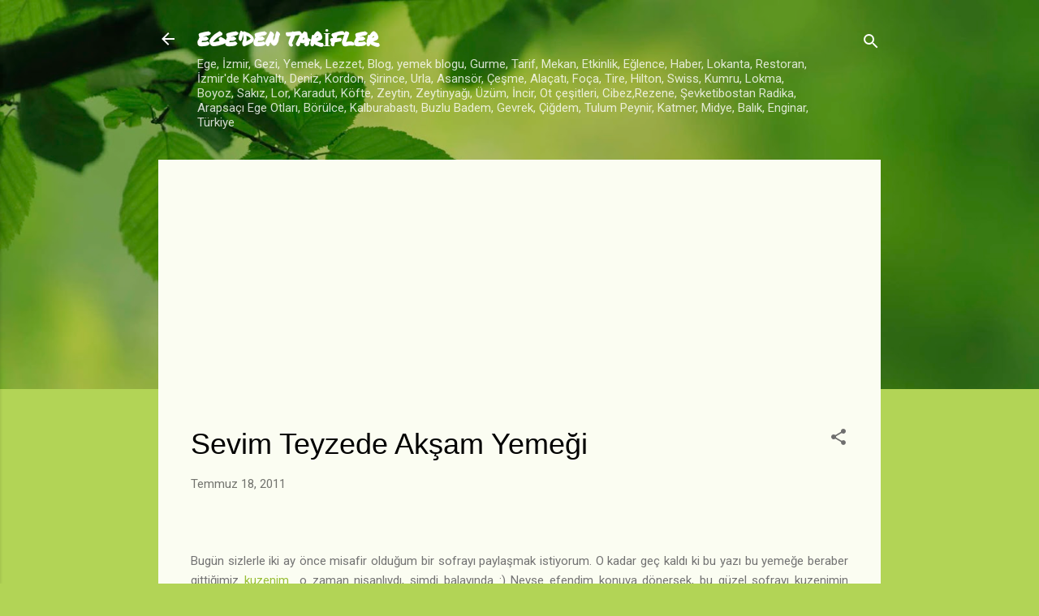

--- FILE ---
content_type: text/html; charset=UTF-8
request_url: https://www.egedentarifler.com/2011/07/sevim-teyzede-aksam-yemegi.html?showComment=1311747076223
body_size: 33126
content:
<!DOCTYPE html>
<html dir='ltr' lang='tr'>
<head>
<meta content='width=device-width, initial-scale=1' name='viewport'/>
<title>Sevim Teyzede Akşam Yemeği</title>
<meta content='text/html; charset=UTF-8' http-equiv='Content-Type'/>
<!-- Chrome, Firefox OS and Opera -->
<meta content='#b2d456' name='theme-color'/>
<!-- Windows Phone -->
<meta content='#b2d456' name='msapplication-navbutton-color'/>
<meta content='blogger' name='generator'/>
<link href='https://www.egedentarifler.com/favicon.ico' rel='icon' type='image/x-icon'/>
<link href='https://www.egedentarifler.com/2011/07/sevim-teyzede-aksam-yemegi.html' rel='canonical'/>
<link rel="alternate" type="application/atom+xml" title="EGE&#39;DEN TARİFLER - Atom" href="https://www.egedentarifler.com/feeds/posts/default" />
<link rel="alternate" type="application/rss+xml" title="EGE&#39;DEN TARİFLER - RSS" href="https://www.egedentarifler.com/feeds/posts/default?alt=rss" />
<link rel="service.post" type="application/atom+xml" title="EGE&#39;DEN TARİFLER - Atom" href="https://www.blogger.com/feeds/1647035623181038427/posts/default" />

<link rel="alternate" type="application/atom+xml" title="EGE&#39;DEN TARİFLER - Atom" href="https://www.egedentarifler.com/feeds/7346180510201181714/comments/default" />
<!--Can't find substitution for tag [blog.ieCssRetrofitLinks]-->
<link href='https://blogger.googleusercontent.com/img/b/R29vZ2xl/AVvXsEiQRuIxKLVeP3BceRWh7QWpTqX5Ck0baOmsDB3HgtKLfwuomWwfYUNyqcXQms44NQ7op6rUlWajp-AZ23qXpF5vY9xEOoH_if6UAhMkfzJ8z0qkCDi8XN67I_SAqr2iFg5RGROQAo5Ap_I/s400/masa.JPG' rel='image_src'/>
<meta content='https://www.egedentarifler.com/2011/07/sevim-teyzede-aksam-yemegi.html' property='og:url'/>
<meta content='Sevim Teyzede Akşam Yemeği' property='og:title'/>
<meta content='Yemek tarifleri, Ege yemekleri, gezi yazıları, İzmir&#39;deki yemek kursları ve etkinlikler, egeden tarifler, ege yöresi yemekleri' property='og:description'/>
<meta content='https://blogger.googleusercontent.com/img/b/R29vZ2xl/AVvXsEiQRuIxKLVeP3BceRWh7QWpTqX5Ck0baOmsDB3HgtKLfwuomWwfYUNyqcXQms44NQ7op6rUlWajp-AZ23qXpF5vY9xEOoH_if6UAhMkfzJ8z0qkCDi8XN67I_SAqr2iFg5RGROQAo5Ap_I/w1200-h630-p-k-no-nu/masa.JPG' property='og:image'/>
<style type='text/css'>@font-face{font-family:'Permanent Marker';font-style:normal;font-weight:400;font-display:swap;src:url(//fonts.gstatic.com/s/permanentmarker/v16/Fh4uPib9Iyv2ucM6pGQMWimMp004La2Cf5b6jlg.woff2)format('woff2');unicode-range:U+0000-00FF,U+0131,U+0152-0153,U+02BB-02BC,U+02C6,U+02DA,U+02DC,U+0304,U+0308,U+0329,U+2000-206F,U+20AC,U+2122,U+2191,U+2193,U+2212,U+2215,U+FEFF,U+FFFD;}@font-face{font-family:'Roboto';font-style:italic;font-weight:300;font-stretch:100%;font-display:swap;src:url(//fonts.gstatic.com/s/roboto/v50/KFOKCnqEu92Fr1Mu53ZEC9_Vu3r1gIhOszmOClHrs6ljXfMMLt_QuAX-k3Yi128m0kN2.woff2)format('woff2');unicode-range:U+0460-052F,U+1C80-1C8A,U+20B4,U+2DE0-2DFF,U+A640-A69F,U+FE2E-FE2F;}@font-face{font-family:'Roboto';font-style:italic;font-weight:300;font-stretch:100%;font-display:swap;src:url(//fonts.gstatic.com/s/roboto/v50/KFOKCnqEu92Fr1Mu53ZEC9_Vu3r1gIhOszmOClHrs6ljXfMMLt_QuAz-k3Yi128m0kN2.woff2)format('woff2');unicode-range:U+0301,U+0400-045F,U+0490-0491,U+04B0-04B1,U+2116;}@font-face{font-family:'Roboto';font-style:italic;font-weight:300;font-stretch:100%;font-display:swap;src:url(//fonts.gstatic.com/s/roboto/v50/KFOKCnqEu92Fr1Mu53ZEC9_Vu3r1gIhOszmOClHrs6ljXfMMLt_QuAT-k3Yi128m0kN2.woff2)format('woff2');unicode-range:U+1F00-1FFF;}@font-face{font-family:'Roboto';font-style:italic;font-weight:300;font-stretch:100%;font-display:swap;src:url(//fonts.gstatic.com/s/roboto/v50/KFOKCnqEu92Fr1Mu53ZEC9_Vu3r1gIhOszmOClHrs6ljXfMMLt_QuAv-k3Yi128m0kN2.woff2)format('woff2');unicode-range:U+0370-0377,U+037A-037F,U+0384-038A,U+038C,U+038E-03A1,U+03A3-03FF;}@font-face{font-family:'Roboto';font-style:italic;font-weight:300;font-stretch:100%;font-display:swap;src:url(//fonts.gstatic.com/s/roboto/v50/KFOKCnqEu92Fr1Mu53ZEC9_Vu3r1gIhOszmOClHrs6ljXfMMLt_QuHT-k3Yi128m0kN2.woff2)format('woff2');unicode-range:U+0302-0303,U+0305,U+0307-0308,U+0310,U+0312,U+0315,U+031A,U+0326-0327,U+032C,U+032F-0330,U+0332-0333,U+0338,U+033A,U+0346,U+034D,U+0391-03A1,U+03A3-03A9,U+03B1-03C9,U+03D1,U+03D5-03D6,U+03F0-03F1,U+03F4-03F5,U+2016-2017,U+2034-2038,U+203C,U+2040,U+2043,U+2047,U+2050,U+2057,U+205F,U+2070-2071,U+2074-208E,U+2090-209C,U+20D0-20DC,U+20E1,U+20E5-20EF,U+2100-2112,U+2114-2115,U+2117-2121,U+2123-214F,U+2190,U+2192,U+2194-21AE,U+21B0-21E5,U+21F1-21F2,U+21F4-2211,U+2213-2214,U+2216-22FF,U+2308-230B,U+2310,U+2319,U+231C-2321,U+2336-237A,U+237C,U+2395,U+239B-23B7,U+23D0,U+23DC-23E1,U+2474-2475,U+25AF,U+25B3,U+25B7,U+25BD,U+25C1,U+25CA,U+25CC,U+25FB,U+266D-266F,U+27C0-27FF,U+2900-2AFF,U+2B0E-2B11,U+2B30-2B4C,U+2BFE,U+3030,U+FF5B,U+FF5D,U+1D400-1D7FF,U+1EE00-1EEFF;}@font-face{font-family:'Roboto';font-style:italic;font-weight:300;font-stretch:100%;font-display:swap;src:url(//fonts.gstatic.com/s/roboto/v50/KFOKCnqEu92Fr1Mu53ZEC9_Vu3r1gIhOszmOClHrs6ljXfMMLt_QuGb-k3Yi128m0kN2.woff2)format('woff2');unicode-range:U+0001-000C,U+000E-001F,U+007F-009F,U+20DD-20E0,U+20E2-20E4,U+2150-218F,U+2190,U+2192,U+2194-2199,U+21AF,U+21E6-21F0,U+21F3,U+2218-2219,U+2299,U+22C4-22C6,U+2300-243F,U+2440-244A,U+2460-24FF,U+25A0-27BF,U+2800-28FF,U+2921-2922,U+2981,U+29BF,U+29EB,U+2B00-2BFF,U+4DC0-4DFF,U+FFF9-FFFB,U+10140-1018E,U+10190-1019C,U+101A0,U+101D0-101FD,U+102E0-102FB,U+10E60-10E7E,U+1D2C0-1D2D3,U+1D2E0-1D37F,U+1F000-1F0FF,U+1F100-1F1AD,U+1F1E6-1F1FF,U+1F30D-1F30F,U+1F315,U+1F31C,U+1F31E,U+1F320-1F32C,U+1F336,U+1F378,U+1F37D,U+1F382,U+1F393-1F39F,U+1F3A7-1F3A8,U+1F3AC-1F3AF,U+1F3C2,U+1F3C4-1F3C6,U+1F3CA-1F3CE,U+1F3D4-1F3E0,U+1F3ED,U+1F3F1-1F3F3,U+1F3F5-1F3F7,U+1F408,U+1F415,U+1F41F,U+1F426,U+1F43F,U+1F441-1F442,U+1F444,U+1F446-1F449,U+1F44C-1F44E,U+1F453,U+1F46A,U+1F47D,U+1F4A3,U+1F4B0,U+1F4B3,U+1F4B9,U+1F4BB,U+1F4BF,U+1F4C8-1F4CB,U+1F4D6,U+1F4DA,U+1F4DF,U+1F4E3-1F4E6,U+1F4EA-1F4ED,U+1F4F7,U+1F4F9-1F4FB,U+1F4FD-1F4FE,U+1F503,U+1F507-1F50B,U+1F50D,U+1F512-1F513,U+1F53E-1F54A,U+1F54F-1F5FA,U+1F610,U+1F650-1F67F,U+1F687,U+1F68D,U+1F691,U+1F694,U+1F698,U+1F6AD,U+1F6B2,U+1F6B9-1F6BA,U+1F6BC,U+1F6C6-1F6CF,U+1F6D3-1F6D7,U+1F6E0-1F6EA,U+1F6F0-1F6F3,U+1F6F7-1F6FC,U+1F700-1F7FF,U+1F800-1F80B,U+1F810-1F847,U+1F850-1F859,U+1F860-1F887,U+1F890-1F8AD,U+1F8B0-1F8BB,U+1F8C0-1F8C1,U+1F900-1F90B,U+1F93B,U+1F946,U+1F984,U+1F996,U+1F9E9,U+1FA00-1FA6F,U+1FA70-1FA7C,U+1FA80-1FA89,U+1FA8F-1FAC6,U+1FACE-1FADC,U+1FADF-1FAE9,U+1FAF0-1FAF8,U+1FB00-1FBFF;}@font-face{font-family:'Roboto';font-style:italic;font-weight:300;font-stretch:100%;font-display:swap;src:url(//fonts.gstatic.com/s/roboto/v50/KFOKCnqEu92Fr1Mu53ZEC9_Vu3r1gIhOszmOClHrs6ljXfMMLt_QuAf-k3Yi128m0kN2.woff2)format('woff2');unicode-range:U+0102-0103,U+0110-0111,U+0128-0129,U+0168-0169,U+01A0-01A1,U+01AF-01B0,U+0300-0301,U+0303-0304,U+0308-0309,U+0323,U+0329,U+1EA0-1EF9,U+20AB;}@font-face{font-family:'Roboto';font-style:italic;font-weight:300;font-stretch:100%;font-display:swap;src:url(//fonts.gstatic.com/s/roboto/v50/KFOKCnqEu92Fr1Mu53ZEC9_Vu3r1gIhOszmOClHrs6ljXfMMLt_QuAb-k3Yi128m0kN2.woff2)format('woff2');unicode-range:U+0100-02BA,U+02BD-02C5,U+02C7-02CC,U+02CE-02D7,U+02DD-02FF,U+0304,U+0308,U+0329,U+1D00-1DBF,U+1E00-1E9F,U+1EF2-1EFF,U+2020,U+20A0-20AB,U+20AD-20C0,U+2113,U+2C60-2C7F,U+A720-A7FF;}@font-face{font-family:'Roboto';font-style:italic;font-weight:300;font-stretch:100%;font-display:swap;src:url(//fonts.gstatic.com/s/roboto/v50/KFOKCnqEu92Fr1Mu53ZEC9_Vu3r1gIhOszmOClHrs6ljXfMMLt_QuAj-k3Yi128m0g.woff2)format('woff2');unicode-range:U+0000-00FF,U+0131,U+0152-0153,U+02BB-02BC,U+02C6,U+02DA,U+02DC,U+0304,U+0308,U+0329,U+2000-206F,U+20AC,U+2122,U+2191,U+2193,U+2212,U+2215,U+FEFF,U+FFFD;}@font-face{font-family:'Roboto';font-style:normal;font-weight:400;font-stretch:100%;font-display:swap;src:url(//fonts.gstatic.com/s/roboto/v50/KFOMCnqEu92Fr1ME7kSn66aGLdTylUAMQXC89YmC2DPNWubEbVmZiAr0klQmz24O0g.woff2)format('woff2');unicode-range:U+0460-052F,U+1C80-1C8A,U+20B4,U+2DE0-2DFF,U+A640-A69F,U+FE2E-FE2F;}@font-face{font-family:'Roboto';font-style:normal;font-weight:400;font-stretch:100%;font-display:swap;src:url(//fonts.gstatic.com/s/roboto/v50/KFOMCnqEu92Fr1ME7kSn66aGLdTylUAMQXC89YmC2DPNWubEbVmQiAr0klQmz24O0g.woff2)format('woff2');unicode-range:U+0301,U+0400-045F,U+0490-0491,U+04B0-04B1,U+2116;}@font-face{font-family:'Roboto';font-style:normal;font-weight:400;font-stretch:100%;font-display:swap;src:url(//fonts.gstatic.com/s/roboto/v50/KFOMCnqEu92Fr1ME7kSn66aGLdTylUAMQXC89YmC2DPNWubEbVmYiAr0klQmz24O0g.woff2)format('woff2');unicode-range:U+1F00-1FFF;}@font-face{font-family:'Roboto';font-style:normal;font-weight:400;font-stretch:100%;font-display:swap;src:url(//fonts.gstatic.com/s/roboto/v50/KFOMCnqEu92Fr1ME7kSn66aGLdTylUAMQXC89YmC2DPNWubEbVmXiAr0klQmz24O0g.woff2)format('woff2');unicode-range:U+0370-0377,U+037A-037F,U+0384-038A,U+038C,U+038E-03A1,U+03A3-03FF;}@font-face{font-family:'Roboto';font-style:normal;font-weight:400;font-stretch:100%;font-display:swap;src:url(//fonts.gstatic.com/s/roboto/v50/KFOMCnqEu92Fr1ME7kSn66aGLdTylUAMQXC89YmC2DPNWubEbVnoiAr0klQmz24O0g.woff2)format('woff2');unicode-range:U+0302-0303,U+0305,U+0307-0308,U+0310,U+0312,U+0315,U+031A,U+0326-0327,U+032C,U+032F-0330,U+0332-0333,U+0338,U+033A,U+0346,U+034D,U+0391-03A1,U+03A3-03A9,U+03B1-03C9,U+03D1,U+03D5-03D6,U+03F0-03F1,U+03F4-03F5,U+2016-2017,U+2034-2038,U+203C,U+2040,U+2043,U+2047,U+2050,U+2057,U+205F,U+2070-2071,U+2074-208E,U+2090-209C,U+20D0-20DC,U+20E1,U+20E5-20EF,U+2100-2112,U+2114-2115,U+2117-2121,U+2123-214F,U+2190,U+2192,U+2194-21AE,U+21B0-21E5,U+21F1-21F2,U+21F4-2211,U+2213-2214,U+2216-22FF,U+2308-230B,U+2310,U+2319,U+231C-2321,U+2336-237A,U+237C,U+2395,U+239B-23B7,U+23D0,U+23DC-23E1,U+2474-2475,U+25AF,U+25B3,U+25B7,U+25BD,U+25C1,U+25CA,U+25CC,U+25FB,U+266D-266F,U+27C0-27FF,U+2900-2AFF,U+2B0E-2B11,U+2B30-2B4C,U+2BFE,U+3030,U+FF5B,U+FF5D,U+1D400-1D7FF,U+1EE00-1EEFF;}@font-face{font-family:'Roboto';font-style:normal;font-weight:400;font-stretch:100%;font-display:swap;src:url(//fonts.gstatic.com/s/roboto/v50/KFOMCnqEu92Fr1ME7kSn66aGLdTylUAMQXC89YmC2DPNWubEbVn6iAr0klQmz24O0g.woff2)format('woff2');unicode-range:U+0001-000C,U+000E-001F,U+007F-009F,U+20DD-20E0,U+20E2-20E4,U+2150-218F,U+2190,U+2192,U+2194-2199,U+21AF,U+21E6-21F0,U+21F3,U+2218-2219,U+2299,U+22C4-22C6,U+2300-243F,U+2440-244A,U+2460-24FF,U+25A0-27BF,U+2800-28FF,U+2921-2922,U+2981,U+29BF,U+29EB,U+2B00-2BFF,U+4DC0-4DFF,U+FFF9-FFFB,U+10140-1018E,U+10190-1019C,U+101A0,U+101D0-101FD,U+102E0-102FB,U+10E60-10E7E,U+1D2C0-1D2D3,U+1D2E0-1D37F,U+1F000-1F0FF,U+1F100-1F1AD,U+1F1E6-1F1FF,U+1F30D-1F30F,U+1F315,U+1F31C,U+1F31E,U+1F320-1F32C,U+1F336,U+1F378,U+1F37D,U+1F382,U+1F393-1F39F,U+1F3A7-1F3A8,U+1F3AC-1F3AF,U+1F3C2,U+1F3C4-1F3C6,U+1F3CA-1F3CE,U+1F3D4-1F3E0,U+1F3ED,U+1F3F1-1F3F3,U+1F3F5-1F3F7,U+1F408,U+1F415,U+1F41F,U+1F426,U+1F43F,U+1F441-1F442,U+1F444,U+1F446-1F449,U+1F44C-1F44E,U+1F453,U+1F46A,U+1F47D,U+1F4A3,U+1F4B0,U+1F4B3,U+1F4B9,U+1F4BB,U+1F4BF,U+1F4C8-1F4CB,U+1F4D6,U+1F4DA,U+1F4DF,U+1F4E3-1F4E6,U+1F4EA-1F4ED,U+1F4F7,U+1F4F9-1F4FB,U+1F4FD-1F4FE,U+1F503,U+1F507-1F50B,U+1F50D,U+1F512-1F513,U+1F53E-1F54A,U+1F54F-1F5FA,U+1F610,U+1F650-1F67F,U+1F687,U+1F68D,U+1F691,U+1F694,U+1F698,U+1F6AD,U+1F6B2,U+1F6B9-1F6BA,U+1F6BC,U+1F6C6-1F6CF,U+1F6D3-1F6D7,U+1F6E0-1F6EA,U+1F6F0-1F6F3,U+1F6F7-1F6FC,U+1F700-1F7FF,U+1F800-1F80B,U+1F810-1F847,U+1F850-1F859,U+1F860-1F887,U+1F890-1F8AD,U+1F8B0-1F8BB,U+1F8C0-1F8C1,U+1F900-1F90B,U+1F93B,U+1F946,U+1F984,U+1F996,U+1F9E9,U+1FA00-1FA6F,U+1FA70-1FA7C,U+1FA80-1FA89,U+1FA8F-1FAC6,U+1FACE-1FADC,U+1FADF-1FAE9,U+1FAF0-1FAF8,U+1FB00-1FBFF;}@font-face{font-family:'Roboto';font-style:normal;font-weight:400;font-stretch:100%;font-display:swap;src:url(//fonts.gstatic.com/s/roboto/v50/KFOMCnqEu92Fr1ME7kSn66aGLdTylUAMQXC89YmC2DPNWubEbVmbiAr0klQmz24O0g.woff2)format('woff2');unicode-range:U+0102-0103,U+0110-0111,U+0128-0129,U+0168-0169,U+01A0-01A1,U+01AF-01B0,U+0300-0301,U+0303-0304,U+0308-0309,U+0323,U+0329,U+1EA0-1EF9,U+20AB;}@font-face{font-family:'Roboto';font-style:normal;font-weight:400;font-stretch:100%;font-display:swap;src:url(//fonts.gstatic.com/s/roboto/v50/KFOMCnqEu92Fr1ME7kSn66aGLdTylUAMQXC89YmC2DPNWubEbVmaiAr0klQmz24O0g.woff2)format('woff2');unicode-range:U+0100-02BA,U+02BD-02C5,U+02C7-02CC,U+02CE-02D7,U+02DD-02FF,U+0304,U+0308,U+0329,U+1D00-1DBF,U+1E00-1E9F,U+1EF2-1EFF,U+2020,U+20A0-20AB,U+20AD-20C0,U+2113,U+2C60-2C7F,U+A720-A7FF;}@font-face{font-family:'Roboto';font-style:normal;font-weight:400;font-stretch:100%;font-display:swap;src:url(//fonts.gstatic.com/s/roboto/v50/KFOMCnqEu92Fr1ME7kSn66aGLdTylUAMQXC89YmC2DPNWubEbVmUiAr0klQmz24.woff2)format('woff2');unicode-range:U+0000-00FF,U+0131,U+0152-0153,U+02BB-02BC,U+02C6,U+02DA,U+02DC,U+0304,U+0308,U+0329,U+2000-206F,U+20AC,U+2122,U+2191,U+2193,U+2212,U+2215,U+FEFF,U+FFFD;}</style>
<style id='page-skin-1' type='text/css'><!--
/*! normalize.css v3.0.1 | MIT License | git.io/normalize */html{font-family:sans-serif;-ms-text-size-adjust:100%;-webkit-text-size-adjust:100%}body{margin:0}article,aside,details,figcaption,figure,footer,header,hgroup,main,nav,section,summary{display:block}audio,canvas,progress,video{display:inline-block;vertical-align:baseline}audio:not([controls]){display:none;height:0}[hidden],template{display:none}a{background:transparent}a:active,a:hover{outline:0}abbr[title]{border-bottom:1px dotted}b,strong{font-weight:bold}dfn{font-style:italic}h1{font-size:2em;margin:.67em 0}mark{background:#ff0;color:#000}small{font-size:80%}sub,sup{font-size:75%;line-height:0;position:relative;vertical-align:baseline}sup{top:-0.5em}sub{bottom:-0.25em}img{border:0}svg:not(:root){overflow:hidden}figure{margin:1em 40px}hr{-moz-box-sizing:content-box;box-sizing:content-box;height:0}pre{overflow:auto}code,kbd,pre,samp{font-family:monospace,monospace;font-size:1em}button,input,optgroup,select,textarea{color:inherit;font:inherit;margin:0}button{overflow:visible}button,select{text-transform:none}button,html input[type="button"],input[type="reset"],input[type="submit"]{-webkit-appearance:button;cursor:pointer}button[disabled],html input[disabled]{cursor:default}button::-moz-focus-inner,input::-moz-focus-inner{border:0;padding:0}input{line-height:normal}input[type="checkbox"],input[type="radio"]{box-sizing:border-box;padding:0}input[type="number"]::-webkit-inner-spin-button,input[type="number"]::-webkit-outer-spin-button{height:auto}input[type="search"]{-webkit-appearance:textfield;-moz-box-sizing:content-box;-webkit-box-sizing:content-box;box-sizing:content-box}input[type="search"]::-webkit-search-cancel-button,input[type="search"]::-webkit-search-decoration{-webkit-appearance:none}fieldset{border:1px solid #c0c0c0;margin:0 2px;padding:.35em .625em .75em}legend{border:0;padding:0}textarea{overflow:auto}optgroup{font-weight:bold}table{border-collapse:collapse;border-spacing:0}td,th{padding:0}
/*!************************************************
* Blogger Template Style
* Name: Contempo
**************************************************/
body{
overflow-wrap:break-word;
word-break:break-word;
word-wrap:break-word
}
.hidden{
display:none
}
.invisible{
visibility:hidden
}
.container::after,.float-container::after{
clear:both;
content:"";
display:table
}
.clearboth{
clear:both
}
#comments .comment .comment-actions,.subscribe-popup .FollowByEmail .follow-by-email-submit,.widget.Profile .profile-link,.widget.Profile .profile-link.visit-profile{
background:0 0;
border:0;
box-shadow:none;
color:#98be36;
cursor:pointer;
font-size:14px;
font-weight:700;
outline:0;
text-decoration:none;
text-transform:uppercase;
width:auto
}
.dim-overlay{
background-color:rgba(0,0,0,.54);
height:100vh;
left:0;
position:fixed;
top:0;
width:100%
}
#sharing-dim-overlay{
background-color:transparent
}
input::-ms-clear{
display:none
}
.blogger-logo,.svg-icon-24.blogger-logo{
fill:#ff9800;
opacity:1
}
.loading-spinner-large{
-webkit-animation:mspin-rotate 1.568s infinite linear;
animation:mspin-rotate 1.568s infinite linear;
height:48px;
overflow:hidden;
position:absolute;
width:48px;
z-index:200
}
.loading-spinner-large>div{
-webkit-animation:mspin-revrot 5332ms infinite steps(4);
animation:mspin-revrot 5332ms infinite steps(4)
}
.loading-spinner-large>div>div{
-webkit-animation:mspin-singlecolor-large-film 1333ms infinite steps(81);
animation:mspin-singlecolor-large-film 1333ms infinite steps(81);
background-size:100%;
height:48px;
width:3888px
}
.mspin-black-large>div>div,.mspin-grey_54-large>div>div{
background-image:url(https://www.blogblog.com/indie/mspin_black_large.svg)
}
.mspin-white-large>div>div{
background-image:url(https://www.blogblog.com/indie/mspin_white_large.svg)
}
.mspin-grey_54-large{
opacity:.54
}
@-webkit-keyframes mspin-singlecolor-large-film{
from{
-webkit-transform:translateX(0);
transform:translateX(0)
}
to{
-webkit-transform:translateX(-3888px);
transform:translateX(-3888px)
}
}
@keyframes mspin-singlecolor-large-film{
from{
-webkit-transform:translateX(0);
transform:translateX(0)
}
to{
-webkit-transform:translateX(-3888px);
transform:translateX(-3888px)
}
}
@-webkit-keyframes mspin-rotate{
from{
-webkit-transform:rotate(0);
transform:rotate(0)
}
to{
-webkit-transform:rotate(360deg);
transform:rotate(360deg)
}
}
@keyframes mspin-rotate{
from{
-webkit-transform:rotate(0);
transform:rotate(0)
}
to{
-webkit-transform:rotate(360deg);
transform:rotate(360deg)
}
}
@-webkit-keyframes mspin-revrot{
from{
-webkit-transform:rotate(0);
transform:rotate(0)
}
to{
-webkit-transform:rotate(-360deg);
transform:rotate(-360deg)
}
}
@keyframes mspin-revrot{
from{
-webkit-transform:rotate(0);
transform:rotate(0)
}
to{
-webkit-transform:rotate(-360deg);
transform:rotate(-360deg)
}
}
.skip-navigation{
background-color:#fff;
box-sizing:border-box;
color:#000;
display:block;
height:0;
left:0;
line-height:50px;
overflow:hidden;
padding-top:0;
position:fixed;
text-align:center;
top:0;
-webkit-transition:box-shadow .3s,height .3s,padding-top .3s;
transition:box-shadow .3s,height .3s,padding-top .3s;
width:100%;
z-index:900
}
.skip-navigation:focus{
box-shadow:0 4px 5px 0 rgba(0,0,0,.14),0 1px 10px 0 rgba(0,0,0,.12),0 2px 4px -1px rgba(0,0,0,.2);
height:50px
}
#main{
outline:0
}
.main-heading{
position:absolute;
clip:rect(1px,1px,1px,1px);
padding:0;
border:0;
height:1px;
width:1px;
overflow:hidden
}
.Attribution{
margin-top:1em;
text-align:center
}
.Attribution .blogger img,.Attribution .blogger svg{
vertical-align:bottom
}
.Attribution .blogger img{
margin-right:.5em
}
.Attribution div{
line-height:24px;
margin-top:.5em
}
.Attribution .copyright,.Attribution .image-attribution{
font-size:.7em;
margin-top:1.5em
}
.BLOG_mobile_video_class{
display:none
}
.bg-photo{
background-attachment:scroll!important
}
body .CSS_LIGHTBOX{
z-index:900
}
.extendable .show-less,.extendable .show-more{
border-color:#98be36;
color:#98be36;
margin-top:8px
}
.extendable .show-less.hidden,.extendable .show-more.hidden{
display:none
}
.inline-ad{
display:none;
max-width:100%;
overflow:hidden
}
.adsbygoogle{
display:block
}
#cookieChoiceInfo{
bottom:0;
top:auto
}
iframe.b-hbp-video{
border:0
}
.post-body img{
max-width:100%
}
.post-body iframe{
max-width:100%
}
.post-body a[imageanchor="1"]{
display:inline-block
}
.byline{
margin-right:1em
}
.byline:last-child{
margin-right:0
}
.link-copied-dialog{
max-width:520px;
outline:0
}
.link-copied-dialog .modal-dialog-buttons{
margin-top:8px
}
.link-copied-dialog .goog-buttonset-default{
background:0 0;
border:0
}
.link-copied-dialog .goog-buttonset-default:focus{
outline:0
}
.paging-control-container{
margin-bottom:16px
}
.paging-control-container .paging-control{
display:inline-block
}
.paging-control-container .comment-range-text::after,.paging-control-container .paging-control{
color:#98be36
}
.paging-control-container .comment-range-text,.paging-control-container .paging-control{
margin-right:8px
}
.paging-control-container .comment-range-text::after,.paging-control-container .paging-control::after{
content:"\b7";
cursor:default;
padding-left:8px;
pointer-events:none
}
.paging-control-container .comment-range-text:last-child::after,.paging-control-container .paging-control:last-child::after{
content:none
}
.byline.reactions iframe{
height:20px
}
.b-notification{
color:#000;
background-color:#fff;
border-bottom:solid 1px #000;
box-sizing:border-box;
padding:16px 32px;
text-align:center
}
.b-notification.visible{
-webkit-transition:margin-top .3s cubic-bezier(.4,0,.2,1);
transition:margin-top .3s cubic-bezier(.4,0,.2,1)
}
.b-notification.invisible{
position:absolute
}
.b-notification-close{
position:absolute;
right:8px;
top:8px
}
.no-posts-message{
line-height:40px;
text-align:center
}
@media screen and (max-width:800px){
body.item-view .post-body a[imageanchor="1"][style*="float: left;"],body.item-view .post-body a[imageanchor="1"][style*="float: right;"]{
float:none!important;
clear:none!important
}
body.item-view .post-body a[imageanchor="1"] img{
display:block;
height:auto;
margin:0 auto
}
body.item-view .post-body>.separator:first-child>a[imageanchor="1"]:first-child{
margin-top:20px
}
.post-body a[imageanchor]{
display:block
}
body.item-view .post-body a[imageanchor="1"]{
margin-left:0!important;
margin-right:0!important
}
body.item-view .post-body a[imageanchor="1"]+a[imageanchor="1"]{
margin-top:16px
}
}
.item-control{
display:none
}
#comments{
border-top:1px dashed rgba(0,0,0,.54);
margin-top:20px;
padding:20px
}
#comments .comment-thread ol{
margin:0;
padding-left:0;
padding-left:0
}
#comments .comment .comment-replybox-single,#comments .comment-thread .comment-replies{
margin-left:60px
}
#comments .comment-thread .thread-count{
display:none
}
#comments .comment{
list-style-type:none;
padding:0 0 30px;
position:relative
}
#comments .comment .comment{
padding-bottom:8px
}
.comment .avatar-image-container{
position:absolute
}
.comment .avatar-image-container img{
border-radius:50%
}
.avatar-image-container svg,.comment .avatar-image-container .avatar-icon{
border-radius:50%;
border:solid 1px #6e6e6e;
box-sizing:border-box;
fill:#6e6e6e;
height:35px;
margin:0;
padding:7px;
width:35px
}
.comment .comment-block{
margin-top:10px;
margin-left:60px;
padding-bottom:0
}
#comments .comment-author-header-wrapper{
margin-left:40px
}
#comments .comment .thread-expanded .comment-block{
padding-bottom:20px
}
#comments .comment .comment-header .user,#comments .comment .comment-header .user a{
color:#000000;
font-style:normal;
font-weight:700
}
#comments .comment .comment-actions{
bottom:0;
margin-bottom:15px;
position:absolute
}
#comments .comment .comment-actions>*{
margin-right:8px
}
#comments .comment .comment-header .datetime{
bottom:0;
color:rgba(0,0,0,.54);
display:inline-block;
font-size:13px;
font-style:italic;
margin-left:8px
}
#comments .comment .comment-footer .comment-timestamp a,#comments .comment .comment-header .datetime a{
color:rgba(0,0,0,.54)
}
#comments .comment .comment-content,.comment .comment-body{
margin-top:12px;
word-break:break-word
}
.comment-body{
margin-bottom:12px
}
#comments.embed[data-num-comments="0"]{
border:0;
margin-top:0;
padding-top:0
}
#comments.embed[data-num-comments="0"] #comment-post-message,#comments.embed[data-num-comments="0"] div.comment-form>p,#comments.embed[data-num-comments="0"] p.comment-footer{
display:none
}
#comment-editor-src{
display:none
}
.comments .comments-content .loadmore.loaded{
max-height:0;
opacity:0;
overflow:hidden
}
.extendable .remaining-items{
height:0;
overflow:hidden;
-webkit-transition:height .3s cubic-bezier(.4,0,.2,1);
transition:height .3s cubic-bezier(.4,0,.2,1)
}
.extendable .remaining-items.expanded{
height:auto
}
.svg-icon-24,.svg-icon-24-button{
cursor:pointer;
height:24px;
width:24px;
min-width:24px
}
.touch-icon{
margin:-12px;
padding:12px
}
.touch-icon:active,.touch-icon:focus{
background-color:rgba(153,153,153,.4);
border-radius:50%
}
svg:not(:root).touch-icon{
overflow:visible
}
html[dir=rtl] .rtl-reversible-icon{
-webkit-transform:scaleX(-1);
-ms-transform:scaleX(-1);
transform:scaleX(-1)
}
.svg-icon-24-button,.touch-icon-button{
background:0 0;
border:0;
margin:0;
outline:0;
padding:0
}
.touch-icon-button .touch-icon:active,.touch-icon-button .touch-icon:focus{
background-color:transparent
}
.touch-icon-button:active .touch-icon,.touch-icon-button:focus .touch-icon{
background-color:rgba(153,153,153,.4);
border-radius:50%
}
.Profile .default-avatar-wrapper .avatar-icon{
border-radius:50%;
border:solid 1px #6e6e6e;
box-sizing:border-box;
fill:#6e6e6e;
margin:0
}
.Profile .individual .default-avatar-wrapper .avatar-icon{
padding:25px
}
.Profile .individual .avatar-icon,.Profile .individual .profile-img{
height:120px;
width:120px
}
.Profile .team .default-avatar-wrapper .avatar-icon{
padding:8px
}
.Profile .team .avatar-icon,.Profile .team .default-avatar-wrapper,.Profile .team .profile-img{
height:40px;
width:40px
}
.snippet-container{
margin:0;
position:relative;
overflow:hidden
}
.snippet-fade{
bottom:0;
box-sizing:border-box;
position:absolute;
width:96px
}
.snippet-fade{
right:0
}
.snippet-fade:after{
content:"\2026"
}
.snippet-fade:after{
float:right
}
.post-bottom{
-webkit-box-align:center;
-webkit-align-items:center;
-ms-flex-align:center;
align-items:center;
display:-webkit-box;
display:-webkit-flex;
display:-ms-flexbox;
display:flex;
-webkit-flex-wrap:wrap;
-ms-flex-wrap:wrap;
flex-wrap:wrap
}
.post-footer{
-webkit-box-flex:1;
-webkit-flex:1 1 auto;
-ms-flex:1 1 auto;
flex:1 1 auto;
-webkit-flex-wrap:wrap;
-ms-flex-wrap:wrap;
flex-wrap:wrap;
-webkit-box-ordinal-group:2;
-webkit-order:1;
-ms-flex-order:1;
order:1
}
.post-footer>*{
-webkit-box-flex:0;
-webkit-flex:0 1 auto;
-ms-flex:0 1 auto;
flex:0 1 auto
}
.post-footer .byline:last-child{
margin-right:1em
}
.jump-link{
-webkit-box-flex:0;
-webkit-flex:0 0 auto;
-ms-flex:0 0 auto;
flex:0 0 auto;
-webkit-box-ordinal-group:3;
-webkit-order:2;
-ms-flex-order:2;
order:2
}
.centered-top-container.sticky{
left:0;
position:fixed;
right:0;
top:0;
width:auto;
z-index:50;
-webkit-transition-property:opacity,-webkit-transform;
transition-property:opacity,-webkit-transform;
transition-property:transform,opacity;
transition-property:transform,opacity,-webkit-transform;
-webkit-transition-duration:.2s;
transition-duration:.2s;
-webkit-transition-timing-function:cubic-bezier(.4,0,.2,1);
transition-timing-function:cubic-bezier(.4,0,.2,1)
}
.centered-top-placeholder{
display:none
}
.collapsed-header .centered-top-placeholder{
display:block
}
.centered-top-container .Header .replaced h1,.centered-top-placeholder .Header .replaced h1{
display:none
}
.centered-top-container.sticky .Header .replaced h1{
display:block
}
.centered-top-container.sticky .Header .header-widget{
background:0 0
}
.centered-top-container.sticky .Header .header-image-wrapper{
display:none
}
.centered-top-container img,.centered-top-placeholder img{
max-width:100%
}
.collapsible{
-webkit-transition:height .3s cubic-bezier(.4,0,.2,1);
transition:height .3s cubic-bezier(.4,0,.2,1)
}
.collapsible,.collapsible>summary{
display:block;
overflow:hidden
}
.collapsible>:not(summary){
display:none
}
.collapsible[open]>:not(summary){
display:block
}
.collapsible:focus,.collapsible>summary:focus{
outline:0
}
.collapsible>summary{
cursor:pointer;
display:block;
padding:0
}
.collapsible:focus>summary,.collapsible>summary:focus{
background-color:transparent
}
.collapsible>summary::-webkit-details-marker{
display:none
}
.collapsible-title{
-webkit-box-align:center;
-webkit-align-items:center;
-ms-flex-align:center;
align-items:center;
display:-webkit-box;
display:-webkit-flex;
display:-ms-flexbox;
display:flex
}
.collapsible-title .title{
-webkit-box-flex:1;
-webkit-flex:1 1 auto;
-ms-flex:1 1 auto;
flex:1 1 auto;
-webkit-box-ordinal-group:1;
-webkit-order:0;
-ms-flex-order:0;
order:0;
overflow:hidden;
text-overflow:ellipsis;
white-space:nowrap
}
.collapsible-title .chevron-down,.collapsible[open] .collapsible-title .chevron-up{
display:block
}
.collapsible-title .chevron-up,.collapsible[open] .collapsible-title .chevron-down{
display:none
}
.flat-button{
cursor:pointer;
display:inline-block;
font-weight:700;
text-transform:uppercase;
border-radius:2px;
padding:8px;
margin:-8px
}
.flat-icon-button{
background:0 0;
border:0;
margin:0;
outline:0;
padding:0;
margin:-12px;
padding:12px;
cursor:pointer;
box-sizing:content-box;
display:inline-block;
line-height:0
}
.flat-icon-button,.flat-icon-button .splash-wrapper{
border-radius:50%
}
.flat-icon-button .splash.animate{
-webkit-animation-duration:.3s;
animation-duration:.3s
}
.overflowable-container{
max-height:46px;
overflow:hidden;
position:relative
}
.overflow-button{
cursor:pointer
}
#overflowable-dim-overlay{
background:0 0
}
.overflow-popup{
box-shadow:0 2px 2px 0 rgba(0,0,0,.14),0 3px 1px -2px rgba(0,0,0,.2),0 1px 5px 0 rgba(0,0,0,.12);
background-color:#fbfdf2;
left:0;
max-width:calc(100% - 32px);
position:absolute;
top:0;
visibility:hidden;
z-index:101
}
.overflow-popup ul{
list-style:none
}
.overflow-popup .tabs li,.overflow-popup li{
display:block;
height:auto
}
.overflow-popup .tabs li{
padding-left:0;
padding-right:0
}
.overflow-button.hidden,.overflow-popup .tabs li.hidden,.overflow-popup li.hidden{
display:none
}
.pill-button{
background:0 0;
border:1px solid;
border-radius:12px;
cursor:pointer;
display:inline-block;
padding:4px 16px;
text-transform:uppercase
}
.ripple{
position:relative
}
.ripple>*{
z-index:1
}
.splash-wrapper{
bottom:0;
left:0;
overflow:hidden;
pointer-events:none;
position:absolute;
right:0;
top:0;
z-index:0
}
.splash{
background:#ccc;
border-radius:100%;
display:block;
opacity:.6;
position:absolute;
-webkit-transform:scale(0);
-ms-transform:scale(0);
transform:scale(0)
}
.splash.animate{
-webkit-animation:ripple-effect .4s linear;
animation:ripple-effect .4s linear
}
@-webkit-keyframes ripple-effect{
100%{
opacity:0;
-webkit-transform:scale(2.5);
transform:scale(2.5)
}
}
@keyframes ripple-effect{
100%{
opacity:0;
-webkit-transform:scale(2.5);
transform:scale(2.5)
}
}
.search{
display:-webkit-box;
display:-webkit-flex;
display:-ms-flexbox;
display:flex;
line-height:24px;
width:24px
}
.search.focused{
width:100%
}
.search.focused .section{
width:100%
}
.search form{
z-index:101
}
.search h3{
display:none
}
.search form{
display:-webkit-box;
display:-webkit-flex;
display:-ms-flexbox;
display:flex;
-webkit-box-flex:1;
-webkit-flex:1 0 0;
-ms-flex:1 0 0px;
flex:1 0 0;
border-bottom:solid 1px transparent;
padding-bottom:8px
}
.search form>*{
display:none
}
.search.focused form>*{
display:block
}
.search .search-input label{
display:none
}
.centered-top-placeholder.cloned .search form{
z-index:30
}
.search.focused form{
border-color:#ffffff;
position:relative;
width:auto
}
.collapsed-header .centered-top-container .search.focused form{
border-bottom-color:transparent
}
.search-expand{
-webkit-box-flex:0;
-webkit-flex:0 0 auto;
-ms-flex:0 0 auto;
flex:0 0 auto
}
.search-expand-text{
display:none
}
.search-close{
display:inline;
vertical-align:middle
}
.search-input{
-webkit-box-flex:1;
-webkit-flex:1 0 1px;
-ms-flex:1 0 1px;
flex:1 0 1px
}
.search-input input{
background:0 0;
border:0;
box-sizing:border-box;
color:#ffffff;
display:inline-block;
outline:0;
width:calc(100% - 48px)
}
.search-input input.no-cursor{
color:transparent;
text-shadow:0 0 0 #ffffff
}
.collapsed-header .centered-top-container .search-action,.collapsed-header .centered-top-container .search-input input{
color:#000000
}
.collapsed-header .centered-top-container .search-input input.no-cursor{
color:transparent;
text-shadow:0 0 0 #000000
}
.collapsed-header .centered-top-container .search-input input.no-cursor:focus,.search-input input.no-cursor:focus{
outline:0
}
.search-focused>*{
visibility:hidden
}
.search-focused .search,.search-focused .search-icon{
visibility:visible
}
.search.focused .search-action{
display:block
}
.search.focused .search-action:disabled{
opacity:.3
}
.widget.Sharing .sharing-button{
display:none
}
.widget.Sharing .sharing-buttons li{
padding:0
}
.widget.Sharing .sharing-buttons li span{
display:none
}
.post-share-buttons{
position:relative
}
.centered-bottom .share-buttons .svg-icon-24,.share-buttons .svg-icon-24{
fill:#6e6e6e
}
.sharing-open.touch-icon-button:active .touch-icon,.sharing-open.touch-icon-button:focus .touch-icon{
background-color:transparent
}
.share-buttons{
background-color:#fbfdf2;
border-radius:2px;
box-shadow:0 2px 2px 0 rgba(0,0,0,.14),0 3px 1px -2px rgba(0,0,0,.2),0 1px 5px 0 rgba(0,0,0,.12);
color:#000000;
list-style:none;
margin:0;
padding:8px 0;
position:absolute;
top:-11px;
min-width:200px;
z-index:101
}
.share-buttons.hidden{
display:none
}
.sharing-button{
background:0 0;
border:0;
margin:0;
outline:0;
padding:0;
cursor:pointer
}
.share-buttons li{
margin:0;
height:48px
}
.share-buttons li:last-child{
margin-bottom:0
}
.share-buttons li .sharing-platform-button{
box-sizing:border-box;
cursor:pointer;
display:block;
height:100%;
margin-bottom:0;
padding:0 16px;
position:relative;
width:100%
}
.share-buttons li .sharing-platform-button:focus,.share-buttons li .sharing-platform-button:hover{
background-color:rgba(128,128,128,.1);
outline:0
}
.share-buttons li svg[class*=" sharing-"],.share-buttons li svg[class^=sharing-]{
position:absolute;
top:10px
}
.share-buttons li span.sharing-platform-button{
position:relative;
top:0
}
.share-buttons li .platform-sharing-text{
display:block;
font-size:16px;
line-height:48px;
white-space:nowrap
}
.share-buttons li .platform-sharing-text{
margin-left:56px
}
.sidebar-container{
background-color:#fbfdf2;
max-width:284px;
overflow-y:auto;
-webkit-transition-property:-webkit-transform;
transition-property:-webkit-transform;
transition-property:transform;
transition-property:transform,-webkit-transform;
-webkit-transition-duration:.3s;
transition-duration:.3s;
-webkit-transition-timing-function:cubic-bezier(0,0,.2,1);
transition-timing-function:cubic-bezier(0,0,.2,1);
width:284px;
z-index:101;
-webkit-overflow-scrolling:touch
}
.sidebar-container .navigation{
line-height:0;
padding:16px
}
.sidebar-container .sidebar-back{
cursor:pointer
}
.sidebar-container .widget{
background:0 0;
margin:0 16px;
padding:16px 0
}
.sidebar-container .widget .title{
color:#000000;
margin:0
}
.sidebar-container .widget ul{
list-style:none;
margin:0;
padding:0
}
.sidebar-container .widget ul ul{
margin-left:1em
}
.sidebar-container .widget li{
font-size:16px;
line-height:normal
}
.sidebar-container .widget+.widget{
border-top:1px dashed #cbcbcb
}
.BlogArchive li{
margin:16px 0
}
.BlogArchive li:last-child{
margin-bottom:0
}
.Label li a{
display:inline-block
}
.BlogArchive .post-count,.Label .label-count{
float:right;
margin-left:.25em
}
.BlogArchive .post-count::before,.Label .label-count::before{
content:"("
}
.BlogArchive .post-count::after,.Label .label-count::after{
content:")"
}
.widget.Translate .skiptranslate>div{
display:block!important
}
.widget.Profile .profile-link{
display:-webkit-box;
display:-webkit-flex;
display:-ms-flexbox;
display:flex
}
.widget.Profile .team-member .default-avatar-wrapper,.widget.Profile .team-member .profile-img{
-webkit-box-flex:0;
-webkit-flex:0 0 auto;
-ms-flex:0 0 auto;
flex:0 0 auto;
margin-right:1em
}
.widget.Profile .individual .profile-link{
-webkit-box-orient:vertical;
-webkit-box-direction:normal;
-webkit-flex-direction:column;
-ms-flex-direction:column;
flex-direction:column
}
.widget.Profile .team .profile-link .profile-name{
-webkit-align-self:center;
-ms-flex-item-align:center;
align-self:center;
display:block;
-webkit-box-flex:1;
-webkit-flex:1 1 auto;
-ms-flex:1 1 auto;
flex:1 1 auto
}
.dim-overlay{
background-color:rgba(0,0,0,.54);
z-index:100
}
body.sidebar-visible{
overflow-y:hidden
}
@media screen and (max-width:1439px){
.sidebar-container{
bottom:0;
position:fixed;
top:0;
left:0;
right:auto
}
.sidebar-container.sidebar-invisible{
-webkit-transition-timing-function:cubic-bezier(.4,0,.6,1);
transition-timing-function:cubic-bezier(.4,0,.6,1);
-webkit-transform:translateX(-284px);
-ms-transform:translateX(-284px);
transform:translateX(-284px)
}
}
@media screen and (min-width:1440px){
.sidebar-container{
position:absolute;
top:0;
left:0;
right:auto
}
.sidebar-container .navigation{
display:none
}
}
.dialog{
box-shadow:0 2px 2px 0 rgba(0,0,0,.14),0 3px 1px -2px rgba(0,0,0,.2),0 1px 5px 0 rgba(0,0,0,.12);
background:#fbfdf2;
box-sizing:border-box;
color:#737373;
padding:30px;
position:fixed;
text-align:center;
width:calc(100% - 24px);
z-index:101
}
.dialog input[type=email],.dialog input[type=text]{
background-color:transparent;
border:0;
border-bottom:solid 1px rgba(115,115,115,.12);
color:#737373;
display:block;
font-family:Roboto, sans-serif;
font-size:16px;
line-height:24px;
margin:auto;
padding-bottom:7px;
outline:0;
text-align:center;
width:100%
}
.dialog input[type=email]::-webkit-input-placeholder,.dialog input[type=text]::-webkit-input-placeholder{
color:#737373
}
.dialog input[type=email]::-moz-placeholder,.dialog input[type=text]::-moz-placeholder{
color:#737373
}
.dialog input[type=email]:-ms-input-placeholder,.dialog input[type=text]:-ms-input-placeholder{
color:#737373
}
.dialog input[type=email]::-ms-input-placeholder,.dialog input[type=text]::-ms-input-placeholder{
color:#737373
}
.dialog input[type=email]::placeholder,.dialog input[type=text]::placeholder{
color:#737373
}
.dialog input[type=email]:focus,.dialog input[type=text]:focus{
border-bottom:solid 2px #98be36;
padding-bottom:6px
}
.dialog input.no-cursor{
color:transparent;
text-shadow:0 0 0 #737373
}
.dialog input.no-cursor:focus{
outline:0
}
.dialog input.no-cursor:focus{
outline:0
}
.dialog input[type=submit]{
font-family:Roboto, sans-serif
}
.dialog .goog-buttonset-default{
color:#98be36
}
.subscribe-popup{
max-width:364px
}
.subscribe-popup h3{
color:#000000;
font-size:1.8em;
margin-top:0
}
.subscribe-popup .FollowByEmail h3{
display:none
}
.subscribe-popup .FollowByEmail .follow-by-email-submit{
color:#98be36;
display:inline-block;
margin:0 auto;
margin-top:24px;
width:auto;
white-space:normal
}
.subscribe-popup .FollowByEmail .follow-by-email-submit:disabled{
cursor:default;
opacity:.3
}
@media (max-width:800px){
.blog-name div.widget.Subscribe{
margin-bottom:16px
}
body.item-view .blog-name div.widget.Subscribe{
margin:8px auto 16px auto;
width:100%
}
}
.tabs{
list-style:none
}
.tabs li{
display:inline-block
}
.tabs li a{
cursor:pointer;
display:inline-block;
font-weight:700;
text-transform:uppercase;
padding:12px 8px
}
.tabs .selected{
border-bottom:4px solid #ffffff
}
.tabs .selected a{
color:#ffffff
}
body#layout .bg-photo,body#layout .bg-photo-overlay{
display:none
}
body#layout .page_body{
padding:0;
position:relative;
top:0
}
body#layout .page{
display:inline-block;
left:inherit;
position:relative;
vertical-align:top;
width:540px
}
body#layout .centered{
max-width:954px
}
body#layout .navigation{
display:none
}
body#layout .sidebar-container{
display:inline-block;
width:40%
}
body#layout .hamburger-menu,body#layout .search{
display:none
}
.centered-top-container .svg-icon-24,body.collapsed-header .centered-top-placeholder .svg-icon-24{
fill:#ffffff
}
.sidebar-container .svg-icon-24{
fill:#6e6e6e
}
.centered-bottom .svg-icon-24,body.collapsed-header .centered-top-container .svg-icon-24{
fill:#6e6e6e
}
.centered-bottom .share-buttons .svg-icon-24,.share-buttons .svg-icon-24{
fill:#6e6e6e
}
body{
background-color:#b2d456;
color:#737373;
font:15px Roboto, sans-serif;
margin:0;
min-height:100vh
}
img{
max-width:100%
}
h3{
color:#737373;
font-size:16px
}
a{
text-decoration:none;
color:#98be36
}
a:visited{
color:#98be36
}
a:hover{
color:#98be36
}
blockquote{
color:#000000;
font:italic 300 15px Roboto, sans-serif;
font-size:x-large;
text-align:center
}
.pill-button{
font-size:12px
}
.bg-photo-container{
height:480px;
overflow:hidden;
position:absolute;
width:100%;
z-index:1
}
.bg-photo{
background:#7bac5a url(//themes.googleusercontent.com/image?id=1O68v0l7ayqpM85V2xfD-z63QXDgDzJQgKH3ThSiA-jsf8XlYQ_Yzo2L06OykwDkv14ga) no-repeat fixed top center /* Credit: konradlew (http://www.istockphoto.com/portfolio/konradlew?platform=blogger) */;
background-attachment:scroll;
background-size:cover;
-webkit-filter:blur(0px);
filter:blur(0px);
height:calc(100% + 2 * 0px);
left:0px;
position:absolute;
top:0px;
width:calc(100% + 2 * 0px)
}
.bg-photo-overlay{
background:rgba(0,0,0,.26);
background-size:cover;
height:480px;
position:absolute;
width:100%;
z-index:2
}
.hamburger-menu{
float:left;
margin-top:0
}
.sticky .hamburger-menu{
float:none;
position:absolute
}
.search{
border-bottom:solid 1px rgba(255, 255, 255, 0);
float:right;
position:relative;
-webkit-transition-property:width;
transition-property:width;
-webkit-transition-duration:.5s;
transition-duration:.5s;
-webkit-transition-timing-function:cubic-bezier(.4,0,.2,1);
transition-timing-function:cubic-bezier(.4,0,.2,1);
z-index:101
}
.search .dim-overlay{
background-color:transparent
}
.search form{
height:36px;
-webkit-transition-property:border-color;
transition-property:border-color;
-webkit-transition-delay:.5s;
transition-delay:.5s;
-webkit-transition-duration:.2s;
transition-duration:.2s;
-webkit-transition-timing-function:cubic-bezier(.4,0,.2,1);
transition-timing-function:cubic-bezier(.4,0,.2,1)
}
.search.focused{
width:calc(100% - 48px)
}
.search.focused form{
display:-webkit-box;
display:-webkit-flex;
display:-ms-flexbox;
display:flex;
-webkit-box-flex:1;
-webkit-flex:1 0 1px;
-ms-flex:1 0 1px;
flex:1 0 1px;
border-color:#ffffff;
margin-left:-24px;
padding-left:36px;
position:relative;
width:auto
}
.item-view .search,.sticky .search{
right:0;
float:none;
margin-left:0;
position:absolute
}
.item-view .search.focused,.sticky .search.focused{
width:calc(100% - 50px)
}
.item-view .search.focused form,.sticky .search.focused form{
border-bottom-color:#737373
}
.centered-top-placeholder.cloned .search form{
z-index:30
}
.search_button{
-webkit-box-flex:0;
-webkit-flex:0 0 24px;
-ms-flex:0 0 24px;
flex:0 0 24px;
-webkit-box-orient:vertical;
-webkit-box-direction:normal;
-webkit-flex-direction:column;
-ms-flex-direction:column;
flex-direction:column
}
.search_button svg{
margin-top:0
}
.search-input{
height:48px
}
.search-input input{
display:block;
color:#ffffff;
font:16px Roboto, sans-serif;
height:48px;
line-height:48px;
padding:0;
width:100%
}
.search-input input::-webkit-input-placeholder{
color:#ffffff;
opacity:.3
}
.search-input input::-moz-placeholder{
color:#ffffff;
opacity:.3
}
.search-input input:-ms-input-placeholder{
color:#ffffff;
opacity:.3
}
.search-input input::-ms-input-placeholder{
color:#ffffff;
opacity:.3
}
.search-input input::placeholder{
color:#ffffff;
opacity:.3
}
.search-action{
background:0 0;
border:0;
color:#ffffff;
cursor:pointer;
display:none;
height:48px;
margin-top:0
}
.sticky .search-action{
color:#737373
}
.search.focused .search-action{
display:block
}
.search.focused .search-action:disabled{
opacity:.3
}
.page_body{
position:relative;
z-index:20
}
.page_body .widget{
margin-bottom:16px
}
.page_body .centered{
box-sizing:border-box;
display:-webkit-box;
display:-webkit-flex;
display:-ms-flexbox;
display:flex;
-webkit-box-orient:vertical;
-webkit-box-direction:normal;
-webkit-flex-direction:column;
-ms-flex-direction:column;
flex-direction:column;
margin:0 auto;
max-width:922px;
min-height:100vh;
padding:24px 0
}
.page_body .centered>*{
-webkit-box-flex:0;
-webkit-flex:0 0 auto;
-ms-flex:0 0 auto;
flex:0 0 auto
}
.page_body .centered>#footer{
margin-top:auto
}
.blog-name{
margin:24px 0 16px 0
}
.item-view .blog-name,.sticky .blog-name{
box-sizing:border-box;
margin-left:36px;
min-height:48px;
opacity:1;
padding-top:12px
}
.blog-name .subscribe-section-container{
margin-bottom:32px;
text-align:center;
-webkit-transition-property:opacity;
transition-property:opacity;
-webkit-transition-duration:.5s;
transition-duration:.5s
}
.item-view .blog-name .subscribe-section-container,.sticky .blog-name .subscribe-section-container{
margin:0 0 8px 0
}
.blog-name .PageList{
margin-top:16px;
padding-top:8px;
text-align:center
}
.blog-name .PageList .overflowable-contents{
width:100%
}
.blog-name .PageList h3.title{
color:#ffffff;
margin:8px auto;
text-align:center;
width:100%
}
.centered-top-container .blog-name{
-webkit-transition-property:opacity;
transition-property:opacity;
-webkit-transition-duration:.5s;
transition-duration:.5s
}
.item-view .return_link{
margin-bottom:12px;
margin-top:12px;
position:absolute
}
.item-view .blog-name{
display:-webkit-box;
display:-webkit-flex;
display:-ms-flexbox;
display:flex;
-webkit-flex-wrap:wrap;
-ms-flex-wrap:wrap;
flex-wrap:wrap;
margin:0 48px 27px 48px
}
.item-view .subscribe-section-container{
-webkit-box-flex:0;
-webkit-flex:0 0 auto;
-ms-flex:0 0 auto;
flex:0 0 auto
}
.item-view #header,.item-view .Header{
margin-bottom:5px;
margin-right:15px
}
.item-view .sticky .Header{
margin-bottom:0
}
.item-view .Header p{
margin:10px 0 0 0;
text-align:left
}
.item-view .post-share-buttons-bottom{
margin-right:16px
}
.sticky{
background:#fbfdf2;
box-shadow:0 0 20px 0 rgba(0,0,0,.7);
box-sizing:border-box;
margin-left:0
}
.sticky #header{
margin-bottom:8px;
margin-right:8px
}
.sticky .centered-top{
margin:4px auto;
max-width:890px;
min-height:48px
}
.sticky .blog-name{
display:-webkit-box;
display:-webkit-flex;
display:-ms-flexbox;
display:flex;
margin:0 48px
}
.sticky .blog-name #header{
-webkit-box-flex:0;
-webkit-flex:0 1 auto;
-ms-flex:0 1 auto;
flex:0 1 auto;
-webkit-box-ordinal-group:2;
-webkit-order:1;
-ms-flex-order:1;
order:1;
overflow:hidden
}
.sticky .blog-name .subscribe-section-container{
-webkit-box-flex:0;
-webkit-flex:0 0 auto;
-ms-flex:0 0 auto;
flex:0 0 auto;
-webkit-box-ordinal-group:3;
-webkit-order:2;
-ms-flex-order:2;
order:2
}
.sticky .Header h1{
overflow:hidden;
text-overflow:ellipsis;
white-space:nowrap;
margin-right:-10px;
margin-bottom:-10px;
padding-right:10px;
padding-bottom:10px
}
.sticky .Header p{
display:none
}
.sticky .PageList{
display:none
}
.search-focused>*{
visibility:visible
}
.search-focused .hamburger-menu{
visibility:visible
}
.item-view .search-focused .blog-name,.sticky .search-focused .blog-name{
opacity:0
}
.centered-bottom,.centered-top-container,.centered-top-placeholder{
padding:0 16px
}
.centered-top{
position:relative
}
.item-view .centered-top.search-focused .subscribe-section-container,.sticky .centered-top.search-focused .subscribe-section-container{
opacity:0
}
.page_body.has-vertical-ads .centered .centered-bottom{
display:inline-block;
width:calc(100% - 176px)
}
.Header h1{
color:#ffffff;
font:normal bold 62px Permanent Marker;
line-height:normal;
margin:0 0 13px 0;
text-align:center;
width:100%
}
.Header h1 a,.Header h1 a:hover,.Header h1 a:visited{
color:#ffffff
}
.item-view .Header h1,.sticky .Header h1{
font-size:24px;
line-height:24px;
margin:0;
text-align:left
}
.sticky .Header h1{
color:#737373
}
.sticky .Header h1 a,.sticky .Header h1 a:hover,.sticky .Header h1 a:visited{
color:#737373
}
.Header p{
color:#ffffff;
margin:0 0 13px 0;
opacity:.8;
text-align:center
}
.widget .title{
line-height:28px
}
.BlogArchive li{
font-size:16px
}
.BlogArchive .post-count{
color:#737373
}
#page_body .FeaturedPost,.Blog .blog-posts .post-outer-container{
background:#fbfdf2;
min-height:40px;
padding:30px 40px;
width:auto
}
.Blog .blog-posts .post-outer-container:last-child{
margin-bottom:0
}
.Blog .blog-posts .post-outer-container .post-outer{
border:0;
position:relative;
padding-bottom:.25em
}
.post-outer-container{
margin-bottom:16px
}
.post:first-child{
margin-top:0
}
.post .thumb{
float:left;
height:20%;
width:20%
}
.post-share-buttons-bottom,.post-share-buttons-top{
float:right
}
.post-share-buttons-bottom{
margin-right:24px
}
.post-footer,.post-header{
clear:left;
color:rgba(0, 0, 0, 0.54);
margin:0;
width:inherit
}
.blog-pager{
text-align:center
}
.blog-pager a{
color:#98be36
}
.blog-pager a:visited{
color:#98be36
}
.blog-pager a:hover{
color:#98be36
}
.post-title{
font:normal normal 36px Arial, Tahoma, Helvetica, FreeSans, sans-serif;
float:left;
margin:0 0 8px 0;
max-width:calc(100% - 48px)
}
.post-title a{
font:normal normal 36px Arial, Tahoma, Helvetica, FreeSans, sans-serif
}
.post-title,.post-title a,.post-title a:hover,.post-title a:visited{
color:#000000
}
.post-body{
color:#737373;
font:15px Roboto, sans-serif;
line-height:1.6em;
margin:1.5em 0 2em 0;
display:block
}
.post-body img{
height:inherit
}
.post-body .snippet-thumbnail{
float:left;
margin:0;
margin-right:2em;
max-height:128px;
max-width:128px
}
.post-body .snippet-thumbnail img{
max-width:100%
}
.main .FeaturedPost .widget-content{
border:0;
position:relative;
padding-bottom:.25em
}
.FeaturedPost img{
margin-top:2em
}
.FeaturedPost .snippet-container{
margin:2em 0
}
.FeaturedPost .snippet-container p{
margin:0
}
.FeaturedPost .snippet-thumbnail{
float:none;
height:auto;
margin-bottom:2em;
margin-right:0;
overflow:hidden;
max-height:calc(600px + 2em);
max-width:100%;
text-align:center;
width:100%
}
.FeaturedPost .snippet-thumbnail img{
max-width:100%;
width:100%
}
.byline{
color:rgba(0, 0, 0, 0.54);
display:inline-block;
line-height:24px;
margin-top:8px;
vertical-align:top
}
.byline.post-author:first-child{
margin-right:0
}
.byline.reactions .reactions-label{
line-height:22px;
vertical-align:top
}
.byline.post-share-buttons{
position:relative;
display:inline-block;
margin-top:0;
width:100%
}
.byline.post-share-buttons .sharing{
float:right
}
.flat-button.ripple:hover{
background-color:rgba(152,190,54,.12)
}
.flat-button.ripple .splash{
background-color:rgba(152,190,54,.4)
}
a.timestamp-link,a:active.timestamp-link,a:visited.timestamp-link{
color:inherit;
font:inherit;
text-decoration:inherit
}
.post-share-buttons{
margin-left:0
}
.clear-sharing{
min-height:24px
}
.comment-link{
color:#98be36;
position:relative
}
.comment-link .num_comments{
margin-left:8px;
vertical-align:top
}
#comment-holder .continue{
display:none
}
#comment-editor{
margin-bottom:20px;
margin-top:20px
}
#comments .comment-form h4,#comments h3.title{
position:absolute;
clip:rect(1px,1px,1px,1px);
padding:0;
border:0;
height:1px;
width:1px;
overflow:hidden
}
.post-filter-message{
background-color:rgba(0,0,0,.7);
color:#fff;
display:table;
margin-bottom:16px;
width:100%
}
.post-filter-message div{
display:table-cell;
padding:15px 28px
}
.post-filter-message div:last-child{
padding-left:0;
text-align:right
}
.post-filter-message a{
white-space:nowrap
}
.post-filter-message .search-label,.post-filter-message .search-query{
font-weight:700;
color:#98be36
}
#blog-pager{
margin:2em 0
}
#blog-pager a{
color:#ffffff;
font-size:14px
}
.subscribe-button{
border-color:#ffffff;
color:#ffffff
}
.sticky .subscribe-button{
border-color:#737373;
color:#737373
}
.tabs{
margin:0 auto;
padding:0
}
.tabs li{
margin:0 8px;
vertical-align:top
}
.tabs .overflow-button a,.tabs li a{
color:#b8bab7;
font:normal normal 100% Arial, Tahoma, Helvetica, FreeSans, sans-serif;
line-height:18px
}
.tabs .overflow-button a{
padding:12px 8px
}
.overflow-popup .tabs li{
text-align:left
}
.overflow-popup li a{
color:#737373;
display:block;
padding:8px 20px
}
.overflow-popup li.selected a{
color:#000000
}
a.report_abuse{
font-weight:400
}
.Label li,.Label span.label-size,.byline.post-labels a{
background-color:rgba(152, 190, 54, 0.05);
border:1px solid rgba(152, 190, 54, 0.05);
border-radius:15px;
display:inline-block;
margin:4px 4px 4px 0;
padding:3px 8px
}
.Label a,.byline.post-labels a{
color:#98be36
}
.Label ul{
list-style:none;
padding:0
}
.PopularPosts{
background-color:#f3fdfe;
padding:30px 40px
}
.PopularPosts .item-content{
color:#737373;
margin-top:24px
}
.PopularPosts a,.PopularPosts a:hover,.PopularPosts a:visited{
color:#98be36
}
.PopularPosts .post-title,.PopularPosts .post-title a,.PopularPosts .post-title a:hover,.PopularPosts .post-title a:visited{
color:#000000;
font-size:18px;
font-weight:700;
line-height:24px
}
.PopularPosts,.PopularPosts h3.title a{
color:#737373;
font:15px Roboto, sans-serif
}
.main .PopularPosts{
padding:16px 40px
}
.PopularPosts h3.title{
font-size:14px;
margin:0
}
.PopularPosts h3.post-title{
margin-bottom:0
}
.PopularPosts .byline{
color:rgba(0, 0, 0, 0.54)
}
.PopularPosts .jump-link{
float:right;
margin-top:16px
}
.PopularPosts .post-header .byline{
font-size:.9em;
font-style:italic;
margin-top:6px
}
.PopularPosts ul{
list-style:none;
padding:0;
margin:0
}
.PopularPosts .post{
padding:20px 0
}
.PopularPosts .post+.post{
border-top:1px dashed #cbcbcb
}
.PopularPosts .item-thumbnail{
float:left;
margin-right:32px
}
.PopularPosts .item-thumbnail img{
height:88px;
padding:0;
width:88px
}
.inline-ad{
margin-bottom:16px
}
.desktop-ad .inline-ad{
display:block
}
.adsbygoogle{
overflow:hidden
}
.vertical-ad-container{
float:right;
margin-right:16px;
width:128px
}
.vertical-ad-container .AdSense+.AdSense{
margin-top:16px
}
.inline-ad-placeholder,.vertical-ad-placeholder{
background:#fbfdf2;
border:1px solid #000;
opacity:.9;
vertical-align:middle;
text-align:center
}
.inline-ad-placeholder span,.vertical-ad-placeholder span{
margin-top:290px;
display:block;
text-transform:uppercase;
font-weight:700;
color:#000000
}
.vertical-ad-placeholder{
height:600px
}
.vertical-ad-placeholder span{
margin-top:290px;
padding:0 40px
}
.inline-ad-placeholder{
height:90px
}
.inline-ad-placeholder span{
margin-top:36px
}
.Attribution{
color:#737373
}
.Attribution a,.Attribution a:hover,.Attribution a:visited{
color:#ffffff
}
.Attribution svg{
fill:#ffffff
}
.sidebar-container{
box-shadow:1px 1px 3px rgba(0,0,0,.1)
}
.sidebar-container,.sidebar-container .sidebar_bottom{
background-color:#fbfdf2
}
.sidebar-container .navigation,.sidebar-container .sidebar_top_wrapper{
background-color:#fbfdf2
}
.sidebar-container .sidebar_top{
overflow:auto
}
.sidebar-container .sidebar_bottom{
width:100%;
padding-top:16px
}
.sidebar-container .widget:first-child{
padding-top:0
}
.sidebar_top .widget.Profile{
padding-bottom:16px
}
.widget.Profile{
margin:0;
width:100%
}
.widget.Profile h2{
display:none
}
.widget.Profile h3.title{
color:rgba(0, 0, 0, 0.52);
margin:16px 32px
}
.widget.Profile .individual{
text-align:center
}
.widget.Profile .individual .profile-link{
padding:1em
}
.widget.Profile .individual .default-avatar-wrapper .avatar-icon{
margin:auto
}
.widget.Profile .team{
margin-bottom:32px;
margin-left:32px;
margin-right:32px
}
.widget.Profile ul{
list-style:none;
padding:0
}
.widget.Profile li{
margin:10px 0
}
.widget.Profile .profile-img{
border-radius:50%;
float:none
}
.widget.Profile .profile-link{
color:#000000;
font-size:.9em;
margin-bottom:1em;
opacity:.87;
overflow:hidden
}
.widget.Profile .profile-link.visit-profile{
border-style:solid;
border-width:1px;
border-radius:12px;
cursor:pointer;
font-size:12px;
font-weight:400;
padding:5px 20px;
display:inline-block;
line-height:normal
}
.widget.Profile dd{
color:rgba(0, 0, 0, 0.54);
margin:0 16px
}
.widget.Profile location{
margin-bottom:1em
}
.widget.Profile .profile-textblock{
font-size:14px;
line-height:24px;
position:relative
}
body.sidebar-visible .page_body{
overflow-y:scroll
}
body.sidebar-visible .bg-photo-container{
overflow-y:scroll
}
@media screen and (min-width:1440px){
.sidebar-container{
margin-top:480px;
min-height:calc(100% - 480px);
overflow:visible;
z-index:32
}
.sidebar-container .sidebar_top_wrapper{
background-color:#fbfdf2;
height:480px;
margin-top:-480px
}
.sidebar-container .sidebar_top{
display:-webkit-box;
display:-webkit-flex;
display:-ms-flexbox;
display:flex;
height:480px;
-webkit-box-orient:horizontal;
-webkit-box-direction:normal;
-webkit-flex-direction:row;
-ms-flex-direction:row;
flex-direction:row;
max-height:480px
}
.sidebar-container .sidebar_bottom{
max-width:284px;
width:284px
}
body.collapsed-header .sidebar-container{
z-index:15
}
.sidebar-container .sidebar_top:empty{
display:none
}
.sidebar-container .sidebar_top>:only-child{
-webkit-box-flex:0;
-webkit-flex:0 0 auto;
-ms-flex:0 0 auto;
flex:0 0 auto;
-webkit-align-self:center;
-ms-flex-item-align:center;
align-self:center;
width:100%
}
.sidebar_top_wrapper.no-items{
display:none
}
}
.post-snippet.snippet-container{
max-height:120px
}
.post-snippet .snippet-item{
line-height:24px
}
.post-snippet .snippet-fade{
background:-webkit-linear-gradient(left,#fbfdf2 0,#fbfdf2 20%,rgba(251, 253, 242, 0) 100%);
background:linear-gradient(to left,#fbfdf2 0,#fbfdf2 20%,rgba(251, 253, 242, 0) 100%);
color:#737373;
height:24px
}
.popular-posts-snippet.snippet-container{
max-height:72px
}
.popular-posts-snippet .snippet-item{
line-height:24px
}
.PopularPosts .popular-posts-snippet .snippet-fade{
color:#737373;
height:24px
}
.main .popular-posts-snippet .snippet-fade{
background:-webkit-linear-gradient(left,#f3fdfe 0,#f3fdfe 20%,rgba(243, 253, 254, 0) 100%);
background:linear-gradient(to left,#f3fdfe 0,#f3fdfe 20%,rgba(243, 253, 254, 0) 100%)
}
.sidebar_bottom .popular-posts-snippet .snippet-fade{
background:-webkit-linear-gradient(left,#fbfdf2 0,#fbfdf2 20%,rgba(251, 253, 242, 0) 100%);
background:linear-gradient(to left,#fbfdf2 0,#fbfdf2 20%,rgba(251, 253, 242, 0) 100%)
}
.profile-snippet.snippet-container{
max-height:192px
}
.has-location .profile-snippet.snippet-container{
max-height:144px
}
.profile-snippet .snippet-item{
line-height:24px
}
.profile-snippet .snippet-fade{
background:-webkit-linear-gradient(left,#fbfdf2 0,#fbfdf2 20%,rgba(251, 253, 242, 0) 100%);
background:linear-gradient(to left,#fbfdf2 0,#fbfdf2 20%,rgba(251, 253, 242, 0) 100%);
color:rgba(0, 0, 0, 0.54);
height:24px
}
@media screen and (min-width:1440px){
.profile-snippet .snippet-fade{
background:-webkit-linear-gradient(left,#fbfdf2 0,#fbfdf2 20%,rgba(251, 253, 242, 0) 100%);
background:linear-gradient(to left,#fbfdf2 0,#fbfdf2 20%,rgba(251, 253, 242, 0) 100%)
}
}
@media screen and (max-width:800px){
.blog-name{
margin-top:0
}
body.item-view .blog-name{
margin:0 48px
}
.centered-bottom{
padding:8px
}
body.item-view .centered-bottom{
padding:0
}
.page_body .centered{
padding:10px 0
}
body.item-view #header,body.item-view .widget.Header{
margin-right:0
}
body.collapsed-header .centered-top-container .blog-name{
display:block
}
body.collapsed-header .centered-top-container .widget.Header h1{
text-align:center
}
.widget.Header header{
padding:0
}
.widget.Header h1{
font-size:33.067px;
line-height:33.067px;
margin-bottom:13px
}
body.item-view .widget.Header h1{
text-align:center
}
body.item-view .widget.Header p{
text-align:center
}
.blog-name .widget.PageList{
padding:0
}
body.item-view .centered-top{
margin-bottom:5px
}
.search-action,.search-input{
margin-bottom:-8px
}
.search form{
margin-bottom:8px
}
body.item-view .subscribe-section-container{
margin:5px 0 0 0;
width:100%
}
#page_body.section div.widget.FeaturedPost,div.widget.PopularPosts{
padding:16px
}
div.widget.Blog .blog-posts .post-outer-container{
padding:16px
}
div.widget.Blog .blog-posts .post-outer-container .post-outer{
padding:0
}
.post:first-child{
margin:0
}
.post-body .snippet-thumbnail{
margin:0 3vw 3vw 0
}
.post-body .snippet-thumbnail img{
height:20vw;
width:20vw;
max-height:128px;
max-width:128px
}
div.widget.PopularPosts div.item-thumbnail{
margin:0 3vw 3vw 0
}
div.widget.PopularPosts div.item-thumbnail img{
height:20vw;
width:20vw;
max-height:88px;
max-width:88px
}
.post-title{
line-height:1
}
.post-title,.post-title a{
font-size:20px
}
#page_body.section div.widget.FeaturedPost h3 a{
font-size:22px
}
.mobile-ad .inline-ad{
display:block
}
.page_body.has-vertical-ads .vertical-ad-container,.page_body.has-vertical-ads .vertical-ad-container ins{
display:none
}
.page_body.has-vertical-ads .centered .centered-bottom,.page_body.has-vertical-ads .centered .centered-top{
display:block;
width:auto
}
div.post-filter-message div{
padding:8px 16px
}
}
@media screen and (min-width:1440px){
body{
position:relative
}
body.item-view .blog-name{
margin-left:48px
}
.page_body{
margin-left:284px
}
.search{
margin-left:0
}
.search.focused{
width:100%
}
.sticky{
padding-left:284px
}
.hamburger-menu{
display:none
}
body.collapsed-header .page_body .centered-top-container{
padding-left:284px;
padding-right:0;
width:100%
}
body.collapsed-header .centered-top-container .search.focused{
width:100%
}
body.collapsed-header .centered-top-container .blog-name{
margin-left:0
}
body.collapsed-header.item-view .centered-top-container .search.focused{
width:calc(100% - 50px)
}
body.collapsed-header.item-view .centered-top-container .blog-name{
margin-left:40px
}
}

--></style>
<style id='template-skin-1' type='text/css'><!--
body#layout .hidden,
body#layout .invisible {
display: inherit;
}
body#layout .navigation {
display: none;
}
body#layout .page,
body#layout .sidebar_top,
body#layout .sidebar_bottom {
display: inline-block;
left: inherit;
position: relative;
vertical-align: top;
}
body#layout .page {
float: right;
margin-left: 20px;
width: 55%;
}
body#layout .sidebar-container {
float: right;
width: 40%;
}
body#layout .hamburger-menu {
display: none;
}
--></style>
<style>
    .bg-photo {background-image:url(\/\/themes.googleusercontent.com\/image?id=1O68v0l7ayqpM85V2xfD-z63QXDgDzJQgKH3ThSiA-jsf8XlYQ_Yzo2L06OykwDkv14ga);}
    
@media (max-width: 480px) { .bg-photo {background-image:url(\/\/themes.googleusercontent.com\/image?id=1O68v0l7ayqpM85V2xfD-z63QXDgDzJQgKH3ThSiA-jsf8XlYQ_Yzo2L06OykwDkv14ga&options=w480);}}
@media (max-width: 640px) and (min-width: 481px) { .bg-photo {background-image:url(\/\/themes.googleusercontent.com\/image?id=1O68v0l7ayqpM85V2xfD-z63QXDgDzJQgKH3ThSiA-jsf8XlYQ_Yzo2L06OykwDkv14ga&options=w640);}}
@media (max-width: 800px) and (min-width: 641px) { .bg-photo {background-image:url(\/\/themes.googleusercontent.com\/image?id=1O68v0l7ayqpM85V2xfD-z63QXDgDzJQgKH3ThSiA-jsf8XlYQ_Yzo2L06OykwDkv14ga&options=w800);}}
@media (max-width: 1200px) and (min-width: 801px) { .bg-photo {background-image:url(\/\/themes.googleusercontent.com\/image?id=1O68v0l7ayqpM85V2xfD-z63QXDgDzJQgKH3ThSiA-jsf8XlYQ_Yzo2L06OykwDkv14ga&options=w1200);}}
/* Last tag covers anything over one higher than the previous max-size cap. */
@media (min-width: 1201px) { .bg-photo {background-image:url(\/\/themes.googleusercontent.com\/image?id=1O68v0l7ayqpM85V2xfD-z63QXDgDzJQgKH3ThSiA-jsf8XlYQ_Yzo2L06OykwDkv14ga&options=w1600);}}
  </style>
<script async='async' src='https://www.gstatic.com/external_hosted/clipboardjs/clipboard.min.js'></script>
<link href='https://www.blogger.com/dyn-css/authorization.css?targetBlogID=1647035623181038427&amp;zx=11be52d5-1728-4baf-a78a-a07dc61b52bc' media='none' onload='if(media!=&#39;all&#39;)media=&#39;all&#39;' rel='stylesheet'/><noscript><link href='https://www.blogger.com/dyn-css/authorization.css?targetBlogID=1647035623181038427&amp;zx=11be52d5-1728-4baf-a78a-a07dc61b52bc' rel='stylesheet'/></noscript>
<meta name='google-adsense-platform-account' content='ca-host-pub-1556223355139109'/>
<meta name='google-adsense-platform-domain' content='blogspot.com'/>

<script async src="https://pagead2.googlesyndication.com/pagead/js/adsbygoogle.js?client=ca-pub-3993203530427824&host=ca-host-pub-1556223355139109" crossorigin="anonymous"></script>

<!-- data-ad-client=ca-pub-3993203530427824 -->

</head>
<body class='item-view version-1-3-3 variant-indie_baby_blue'>
<a class='skip-navigation' href='#main' tabindex='0'>
Ana içeriğe atla
</a>
<div class='page'>
<div class='bg-photo-overlay'></div>
<div class='bg-photo-container'>
<div class='bg-photo'></div>
</div>
<div class='page_body'>
<div class='centered'>
<div class='centered-top-placeholder'></div>
<header class='centered-top-container' role='banner'>
<div class='centered-top'>
<a class='return_link' href='https://www.egedentarifler.com/'>
<button class='svg-icon-24-button back-button rtl-reversible-icon flat-icon-button ripple'>
<svg class='svg-icon-24'>
<use xlink:href='/responsive/sprite_v1_6.css.svg#ic_arrow_back_black_24dp' xmlns:xlink='http://www.w3.org/1999/xlink'></use>
</svg>
</button>
</a>
<div class='search'>
<button aria-label='Ara' class='search-expand touch-icon-button'>
<div class='flat-icon-button ripple'>
<svg class='svg-icon-24 search-expand-icon'>
<use xlink:href='/responsive/sprite_v1_6.css.svg#ic_search_black_24dp' xmlns:xlink='http://www.w3.org/1999/xlink'></use>
</svg>
</div>
</button>
<div class='section' id='search_top' name='Search (Top)'><div class='widget BlogSearch' data-version='2' id='BlogSearch1'>
<h3 class='title'>
Bu Blogda Ara
</h3>
<div class='widget-content' role='search'>
<form action='https://www.egedentarifler.com/search' target='_top'>
<div class='search-input'>
<input aria-label='Bu blogda ara' autocomplete='off' name='q' placeholder='Bu blogda ara' value=''/>
</div>
<input class='search-action flat-button' type='submit' value='Ara'/>
</form>
</div>
</div></div>
</div>
<div class='clearboth'></div>
<div class='blog-name container'>
<div class='container section' id='header' name='Başlık'><div class='widget Header' data-version='2' id='Header1'>
<div class='header-widget'>
<div>
<h1>
<a href='https://www.egedentarifler.com/'>
EGE'DEN TARİFLER
</a>
</h1>
</div>
<p>
Ege, İzmir, Gezi, Yemek, Lezzet, Blog, yemek blogu, Gurme, Tarif, Mekan, Etkinlik, Eğlence, Haber, Lokanta, Restoran, İzmir'de  Kahvaltı, Deniz, Kordon, Şirince, Urla, Asansör, Çeşme, Alaçatı, Foça, Tire, Hilton, Swiss, Kumru, Lokma, Boyoz, Sakız,  Lor, Karadut, Köfte, Zeytin, Zeytinyağı, Üzüm, İncir, Ot çeşitleri, Cibez,Rezene, Şevketibostan Radika, Arapsaçı Ege Otları, Börülce, Kalburabastı, Buzlu Badem, Gevrek, Çiğdem, Tulum Peynir, Katmer, Midye, Balık, Enginar, Türkiye
</p>
</div>
</div></div>
<nav role='navigation'>
<div class='clearboth no-items section' id='page_list_top' name='Sayfa Listesi (Üst)'>
</div>
</nav>
</div>
</div>
</header>
<div>
<div class='vertical-ad-container no-items section' id='ads' name='Reklamlar'>
</div>
<main class='centered-bottom' id='main' role='main' tabindex='-1'>
<div class='main section' id='page_body' name='Sayfa Gövdesi'>
<div class='widget Blog' data-version='2' id='Blog1'>
<div class='blog-posts hfeed container'>
<article class='post-outer-container'>
<div class='post-outer'>
<div class='post'>
<script type='application/ld+json'>{
  "@context": "http://schema.org",
  "@type": "BlogPosting",
  "mainEntityOfPage": {
    "@type": "WebPage",
    "@id": "https://www.egedentarifler.com/2011/07/sevim-teyzede-aksam-yemegi.html"
  },
  "headline": "Sevim Teyzede Akşam Yemeği","description": "Bugün sizlerle iki ay önce misafir olduğum bir sofrayı paylaşmak istiyorum. O kadar geç kaldı ki bu yazı&#160;bu yemeğe beraber gittiğimiz&#160; kuze...","datePublished": "2011-07-18T19:49:00+03:00",
  "dateModified": "2011-07-28T15:03:09+03:00","image": {
    "@type": "ImageObject","url": "https://blogger.googleusercontent.com/img/b/R29vZ2xl/AVvXsEiQRuIxKLVeP3BceRWh7QWpTqX5Ck0baOmsDB3HgtKLfwuomWwfYUNyqcXQms44NQ7op6rUlWajp-AZ23qXpF5vY9xEOoH_if6UAhMkfzJ8z0qkCDi8XN67I_SAqr2iFg5RGROQAo5Ap_I/w1200-h630-p-k-no-nu/masa.JPG",
    "height": 630,
    "width": 1200},"publisher": {
    "@type": "Organization",
    "name": "Blogger",
    "logo": {
      "@type": "ImageObject",
      "url": "https://blogger.googleusercontent.com/img/b/U2hvZWJveA/AVvXsEgfMvYAhAbdHksiBA24JKmb2Tav6K0GviwztID3Cq4VpV96HaJfy0viIu8z1SSw_G9n5FQHZWSRao61M3e58ImahqBtr7LiOUS6m_w59IvDYwjmMcbq3fKW4JSbacqkbxTo8B90dWp0Cese92xfLMPe_tg11g/h60/",
      "width": 206,
      "height": 60
    }
  },"author": {
    "@type": "Person",
    "name": "Egeden Tarifler"
  }
}</script>
<a name='7346180510201181714'></a>
<h3 class='post-title entry-title'>
Sevim Teyzede Akşam Yemeği
</h3>
<div class='post-share-buttons post-share-buttons-top'>
<div class='byline post-share-buttons goog-inline-block'>
<div aria-owns='sharing-popup-Blog1-byline-7346180510201181714' class='sharing' data-title='Sevim Teyzede Akşam Yemeği'>
<button aria-controls='sharing-popup-Blog1-byline-7346180510201181714' aria-label='Paylaş' class='sharing-button touch-icon-button' id='sharing-button-Blog1-byline-7346180510201181714' role='button'>
<div class='flat-icon-button ripple'>
<svg class='svg-icon-24'>
<use xlink:href='/responsive/sprite_v1_6.css.svg#ic_share_black_24dp' xmlns:xlink='http://www.w3.org/1999/xlink'></use>
</svg>
</div>
</button>
<div class='share-buttons-container'>
<ul aria-hidden='true' aria-label='Paylaş' class='share-buttons hidden' id='sharing-popup-Blog1-byline-7346180510201181714' role='menu'>
<li>
<span aria-label='Bağlantıyı al' class='sharing-platform-button sharing-element-link' data-href='https://www.blogger.com/share-post.g?blogID=1647035623181038427&postID=7346180510201181714&target=' data-url='https://www.egedentarifler.com/2011/07/sevim-teyzede-aksam-yemegi.html' role='menuitem' tabindex='-1' title='Bağlantıyı al'>
<svg class='svg-icon-24 touch-icon sharing-link'>
<use xlink:href='/responsive/sprite_v1_6.css.svg#ic_24_link_dark' xmlns:xlink='http://www.w3.org/1999/xlink'></use>
</svg>
<span class='platform-sharing-text'>Bağlantıyı al</span>
</span>
</li>
<li>
<span aria-label='Facebook platformunda paylaş' class='sharing-platform-button sharing-element-facebook' data-href='https://www.blogger.com/share-post.g?blogID=1647035623181038427&postID=7346180510201181714&target=facebook' data-url='https://www.egedentarifler.com/2011/07/sevim-teyzede-aksam-yemegi.html' role='menuitem' tabindex='-1' title='Facebook platformunda paylaş'>
<svg class='svg-icon-24 touch-icon sharing-facebook'>
<use xlink:href='/responsive/sprite_v1_6.css.svg#ic_24_facebook_dark' xmlns:xlink='http://www.w3.org/1999/xlink'></use>
</svg>
<span class='platform-sharing-text'>Facebook</span>
</span>
</li>
<li>
<span aria-label='X platformunda paylaş' class='sharing-platform-button sharing-element-twitter' data-href='https://www.blogger.com/share-post.g?blogID=1647035623181038427&postID=7346180510201181714&target=twitter' data-url='https://www.egedentarifler.com/2011/07/sevim-teyzede-aksam-yemegi.html' role='menuitem' tabindex='-1' title='X platformunda paylaş'>
<svg class='svg-icon-24 touch-icon sharing-twitter'>
<use xlink:href='/responsive/sprite_v1_6.css.svg#ic_24_twitter_dark' xmlns:xlink='http://www.w3.org/1999/xlink'></use>
</svg>
<span class='platform-sharing-text'>X</span>
</span>
</li>
<li>
<span aria-label='Pinterest platformunda paylaş' class='sharing-platform-button sharing-element-pinterest' data-href='https://www.blogger.com/share-post.g?blogID=1647035623181038427&postID=7346180510201181714&target=pinterest' data-url='https://www.egedentarifler.com/2011/07/sevim-teyzede-aksam-yemegi.html' role='menuitem' tabindex='-1' title='Pinterest platformunda paylaş'>
<svg class='svg-icon-24 touch-icon sharing-pinterest'>
<use xlink:href='/responsive/sprite_v1_6.css.svg#ic_24_pinterest_dark' xmlns:xlink='http://www.w3.org/1999/xlink'></use>
</svg>
<span class='platform-sharing-text'>Pinterest</span>
</span>
</li>
<li>
<span aria-label='E-posta' class='sharing-platform-button sharing-element-email' data-href='https://www.blogger.com/share-post.g?blogID=1647035623181038427&postID=7346180510201181714&target=email' data-url='https://www.egedentarifler.com/2011/07/sevim-teyzede-aksam-yemegi.html' role='menuitem' tabindex='-1' title='E-posta'>
<svg class='svg-icon-24 touch-icon sharing-email'>
<use xlink:href='/responsive/sprite_v1_6.css.svg#ic_24_email_dark' xmlns:xlink='http://www.w3.org/1999/xlink'></use>
</svg>
<span class='platform-sharing-text'>E-posta</span>
</span>
</li>
<li aria-hidden='true' class='hidden'>
<span aria-label='Diğer uygulamalarla paylaşın' class='sharing-platform-button sharing-element-other' data-url='https://www.egedentarifler.com/2011/07/sevim-teyzede-aksam-yemegi.html' role='menuitem' tabindex='-1' title='Diğer uygulamalarla paylaşın'>
<svg class='svg-icon-24 touch-icon sharing-sharingOther'>
<use xlink:href='/responsive/sprite_v1_6.css.svg#ic_more_horiz_black_24dp' xmlns:xlink='http://www.w3.org/1999/xlink'></use>
</svg>
<span class='platform-sharing-text'>Diğer Uygulamalar</span>
</span>
</li>
</ul>
</div>
</div>
</div>
</div>
<div class='post-header'>
<div class='post-header-line-1'>
<span class='byline post-timestamp'>
<meta content='https://www.egedentarifler.com/2011/07/sevim-teyzede-aksam-yemegi.html'/>
<a class='timestamp-link' href='https://www.egedentarifler.com/2011/07/sevim-teyzede-aksam-yemegi.html' rel='bookmark' title='permanent link'>
<time class='published' datetime='2011-07-18T19:49:00+03:00' title='2011-07-18T19:49:00+03:00'>
Temmuz 18, 2011
</time>
</a>
</span>
</div>
</div>
<div class='post-body entry-content float-container' id='post-body-7346180510201181714'>
<div class="separator" style="clear: both; text-align: center;"></div><div class="separator" style="clear: both; text-align: center;"><a href="https://blogger.googleusercontent.com/img/b/R29vZ2xl/AVvXsEiQRuIxKLVeP3BceRWh7QWpTqX5Ck0baOmsDB3HgtKLfwuomWwfYUNyqcXQms44NQ7op6rUlWajp-AZ23qXpF5vY9xEOoH_if6UAhMkfzJ8z0qkCDi8XN67I_SAqr2iFg5RGROQAo5Ap_I/s1600/masa.JPG" imageanchor="1" style="margin-left: 1em; margin-right: 1em;"><img border="0" height="401" /></a></div><div class="separator" style="clear: both; text-align: center;"><br />
</div><div class="separator" style="clear: both; text-align: justify;">Bugün sizlerle iki ay önce misafir olduğum bir sofrayı paylaşmak istiyorum. O kadar geç kaldı ki bu yazı&nbsp;bu yemeğe beraber gittiğimiz&nbsp;<a href="http://egedentarifler.blogspot.com/2011/01/kuzenimde-cay-saati.html">kuzenim</a>&nbsp;&nbsp;o zaman nişanlıydı, şimdi balayında :) Neyse efendim konuya dönersek, bu güzel sofrayı kuzenimin teyzesi, benim de manevi teyzem hazırladı. Kendisi çok becerikli ve eli lezzetli bir hatundur. Daha önce sizlerle blogumun popüler&nbsp;yazılarından olan <a href="http://egedentarifler.blogspot.com/2011/01/elmal-rulo.html">Elmalı Rulo</a> tarifini paylaşmıştım.&nbsp;Üzerinden zaman geçmiş olsa da&nbsp;enginar gibi bazı sebzelerin mevsimi geçse de&nbsp;bu sofrayı sizlerle paylaşmak istedim. Böylece hem bu güzel günü arşivimde kayıt altına alacağımı hem de sizlere özellikle ramazan sofralarınıza menü hazırlarken fikir vereceğini düşündüm.</div><div class="separator" style="clear: both; text-align: justify;"><br />
</div><div class="separator" style="clear: both; text-align: center;"></div><div></div><div class="separator" style="clear: both; text-align: center;"><a href="https://blogger.googleusercontent.com/img/b/R29vZ2xl/AVvXsEibbVIvvFHThyphenhyphenva8JOqiMOMkUJ3ZSonrDfcx5Eplb5NGvGqVmatBDcpA8HEF71-m8gcQhxlF0I7bhIgFvJTs9Re8Rn5B7jhhBYHolN7H-vuFQvZom9RLbtnOIbyxP2nqHCpzjM9-m2oO4Q/s1600/masa+5.JPG" imageanchor="1" style="margin-left: 1em; margin-right: 1em;"><img border="0" height="480" /></a></div><div class="separator" style="clear: both; text-align: center;"><br />
</div><div class="separator" style="clear: both; text-align: justify;">Sevim Teyzenin menüsü şöyleydi:</div><ul><li><div class="separator" style="clear: both; text-align: justify;"><a href="http://egedentarifler.blogspot.com/2010/01/tavuklu-sehriye-corbas.html">Terbiyeli Tavuk Çorbası</a></div></li>
<li><div class="separator" style="clear: both; text-align: justify;">Fava</div></li>
<li><div class="separator" style="clear: both; text-align: justify;"><a href="http://egedentarifler.blogspot.com/2010/03/kuru-borulce-salataspiyaz.html">Kuru Börülce Salatası</a></div></li>
<li><div class="separator" style="clear: both; text-align: justify;">Yeşil Salata</div></li>
<li><div class="separator" style="clear: both; text-align: justify;">Süslü Salata</div></li>
<li><div class="separator" style="clear: both; text-align: justify;">Karışık Kızartma</div></li>
<li>Yumurtalı Ispanak Kavurması</li>
<li>Etli, Garnitürlü Enginar</li>
<li><div class="separator" style="clear: both; text-align: justify;">Ana Yemek Tabağı</div></li>
<li><div class="separator" style="clear: both; text-align: justify;">(Tavuk Kroket ve&nbsp;Bezelyeli Pirinç Pilavı eşliğinde Fırın Tavuk)</div></li>
<li><div class="separator" style="clear: both; text-align: justify;">&nbsp;Ev yapımı cevizli ekmek</div></li>
<li><div class="separator" style="clear: both; text-align: justify;">Ev yapımı erik suyu</div></li>
<li><div class="separator" style="clear: both; text-align: justify;"><a href="http://egedentarifler.blogspot.com/2009/10/cikolata-soslu-islak-kek.html">Çikolata Soslu Kek</a></div></li>
<li><div class="separator" style="clear: both; text-align: justify;">Burma Kadayıf (hazır)&nbsp;</div></li>
</ul><div class="separator" style="clear: both; text-align: center;"><a href="https://blogger.googleusercontent.com/img/b/R29vZ2xl/AVvXsEh4Thx1yPFn8YnzIQLRcBoNSRqfyIga1q4TpW1QQpsX9Nh2MmLi-RK5IvhYte5S4fUllVj_5hBqftGbXojeUiwfug4h3kB786ow9L2qBZxw7xvHwgv9gN7P4AkfpnsK0n56pCzAuLZPtiE/s1600/%25C3%25A7orba+5.JPG" imageanchor="1" style="margin-left: 1em; margin-right: 1em;"><img border="0" height="401" /></a></div><br />
<div></div><div class="separator" style="clear: both; text-align: center;"><a href="http://egedentarifler.blogspot.com/2010/01/tavuklu-sehriye-corbas.html">Terbiyeli Tavuk Çorbası</a></div><br />
<div></div><div class="separator" style="clear: both; text-align: center;"><a href="https://blogger.googleusercontent.com/img/b/R29vZ2xl/AVvXsEh8bWpHpVIYjf0u80DQpWvUrvxTuou6u8V_0JUMfi4tAjiRsT245IoNEzMMQEtCShVxXXsTkYxU5DCt2WE_GFsahI5EAgEHd2MAzV4izKtOS8rTi9PDh5p1Dsd4lgmI-OTNG7SK8OMg8hg/s1600/fava.JPG" imageanchor="1" style="margin-left: 1em; margin-right: 1em;"><img border="0" height="401" /></a></div><div class="separator" style="clear: both; text-align: center;"><br />
</div><div class="separator" style="clear: both; text-align: center;">Fava </div><div></div><div class="separator" style="clear: both; text-align: center;"><a href="https://blogger.googleusercontent.com/img/b/R29vZ2xl/AVvXsEjyzqWeSe9Bbekqw82g4Fgg1dZSHrHHvwo2q4Hp7wc_WaZT-V-3QNA3FMz5LfwclhbnR6X3IUTdfABtAitmzK_s6qVy_YHiujvhyCUz0otxDSez4pTTcYD1s5AAbUR-JX6rnV5WFO3oX0A/s1600/b%25C3%25B6r%25C3%25BClce+s.JPG" imageanchor="1" style="margin-left: 1em; margin-right: 1em;"><img border="0" height="423" /></a></div><div class="separator" style="clear: both; text-align: center;"></div><div></div><div class="separator" style="clear: both; text-align: center;"><a href="http://egedentarifler.blogspot.com/2010/03/kuru-borulce-salataspiyaz.html">Kuru Börülce Salatası</a></div><div class="separator" style="clear: both; text-align: center;"><br />
</div><div class="separator" style="clear: both; text-align: center;"><a href="https://blogger.googleusercontent.com/img/b/R29vZ2xl/AVvXsEgxAB4xSwPUENGZiX0dbOdJKudrrqiRc7igo8r3KIDHhZMxYXjEA-tkLukyQlg7wVTQe4-aRB1rU34LhQ0tEGBpUZn8HvsZUGNsRGrQGJ5yjUGUEXXsKQmhPQSqyf9w-CxPPI-XT4Mgb8I/s1600/salata+ye%25C5%259Fil.JPG" imageanchor="1" style="margin-left: 1em; margin-right: 1em;"><img border="0" height="310" /></a></div><div class="separator" style="clear: both; text-align: center;"><br />
</div><div class="separator" style="clear: both; text-align: center;">Yeşil Salata</div><div class="separator" style="clear: both; text-align: center;"></div><div></div><div class="separator" style="clear: both; text-align: center;"><a href="https://blogger.googleusercontent.com/img/b/R29vZ2xl/AVvXsEhgZpYuhVFZqv9zH7GctHE_lGR4tUIvNF3unDKTPDfsuQPfSHyBljPIlw4Zsqh22-UjFWzwqDYbZeU96F5smyb2LmdebpIpcyHERUTXhJQy8G5WkmYkUTjd5vHkS0qr43Ya07X5_oalliw/s1600/salata+4.JPG" imageanchor="1" style="margin-left: 1em; margin-right: 1em;"><img border="0" height="351" /></a></div><div class="separator" style="clear: both; text-align: center;"><br />
</div><div class="separator" style="clear: both; text-align: center;">Süslü Salata</div><div class="separator" style="clear: both; text-align: center;"></div><div></div><div class="separator" style="clear: both; text-align: center;"><a href="https://blogger.googleusercontent.com/img/b/R29vZ2xl/AVvXsEhz0xeMRI20EnrinbqZtUMIU5mgt1kVAdHe-kqhQEMnR-bLOko1PCa5LwVlepvNO2CxhEa180c2PAiqU_PM7K-glXPbV2k80uRuag9BJJEUH1d-vZR6HMnM0ChBWTj1wh8SMUNRyup8Hes/s1600/k%25C4%25B1zartma.JPG" imageanchor="1" style="margin-left: 1em; margin-right: 1em;"><img border="0" height="433" /></a></div><div class="separator" style="clear: both; text-align: center;"></div><div></div><div class="separator" style="clear: both; text-align: center;">Karışık Kızartma </div><div></div><div class="separator" style="clear: both; text-align: center;"><a href="https://blogger.googleusercontent.com/img/b/R29vZ2xl/AVvXsEh-8e8Tw9RG89Bu8hlSFU0ERni94hA8fXo31O_9CeH-gR4jorq4oL3uaCcev1ExQemlRzOG7-5GfiEo8yup_CZMTQ3qOn04swLsFDDmCarLqZhCDog6HMK2duxyWBpvDzXL_YFR6Mbi6I8/s1600/%25C4%25B1spanak+2.JPG" imageanchor="1" style="margin-left: 1em; margin-right: 1em;"><img border="0" height="385" /></a></div><div class="separator" style="clear: both; text-align: center;"></div><div></div><div class="separator" style="clear: both; text-align: center;">Yumurtalı Ispanak Kavurması </div><div></div><div class="separator" style="clear: both; text-align: center;"><a href="https://blogger.googleusercontent.com/img/b/R29vZ2xl/AVvXsEhuTPsXpweqpfgDR69y84AIv7Emh8tbJTrShtKWBm0pFr_b7ZhqjhVnUxR2MYUTd3rzg9_zQVfkyo8HWpf-TeTVuRp2i9fAVLqNpCgtXz3IGyKvEkpAhj-ddUkiu8ZAE9bK9PoReL5knik/s1600/enginar+6.JPG" imageanchor="1" style="margin-left: 1em; margin-right: 1em;"><img border="0" height="401" /></a></div><div class="separator" style="clear: both; text-align: center;"><br />
</div><div class="separator" style="clear: both; text-align: center;">Etli, Garnitürlü Enginar</div><div class="separator" style="clear: both; text-align: center;"></div><div></div><div class="separator" style="clear: both; text-align: center;"><a href="https://blogger.googleusercontent.com/img/b/R29vZ2xl/AVvXsEicS7fYF3J4C_f-Els8XBAO6tAm3W91wOqkHlDQsG9rQiTWeMRmQMvPDMW9qWz47KnK2wujJM_Ph6_qPHy1bhvA95oyGF0zCkZDzfRfjt2tdF2hoDDJm5hRdR4jyYMiGTF9Zs8ILOhk0oI/s1600/ana+yemek+4.JPG" imageanchor="1" style="margin-left: 1em; margin-right: 1em;"><img border="0" height="401" /></a></div><div class="separator" style="clear: both; text-align: center;"><br />
</div><div class="separator" style="clear: both; text-align: center;">Ana Yemek Tabağı</div><div class="separator" style="clear: both; text-align: center;">(Tavuk Kroket ve Bezelyeli Pirinç Pilavı eşliğinde Fırın Tavuk)</div><div class="separator" style="clear: both; text-align: center;"></div><div></div><div class="separator" style="clear: both; text-align: center;"></div><div></div><div class="separator" style="clear: both; text-align: center;"><a href="https://blogger.googleusercontent.com/img/b/R29vZ2xl/AVvXsEg1Nm6-_Tbzqi4_7L7A8Rwy0sGOdnu4XQl6Qk3m6T-VLrAhK6nYEjA9__b8VKIkAHyUAAm2E0hRfAyINmmmX_6NMhXvZRxCX6vrNBiBN25R8kT5hv1rHwuCTVxiqhbPt03cbtybrBQbqek/s1600/kolaj.jpg" imageanchor="1" style="margin-left: 1em; margin-right: 1em;"><img border="0" height="480" /></a></div><div class="separator" style="clear: both; text-align: center;"><br />
</div><div class="separator" style="clear: both; text-align: center;">Ev yapımı cevizli ekmek</div><div class="separator" style="clear: both; text-align: center;">Ev yapımı erik suyu</div><div class="separator" style="clear: both; text-align: center;"></div><div></div><div class="separator" style="clear: both; text-align: center;"><a href="https://blogger.googleusercontent.com/img/b/R29vZ2xl/AVvXsEjoXjT-kRyZmaUZeiSK1Bcg4aOQ0ZCPPMg2Hvn-4wDmaFJCp2d-LInfZY2R0ixVT29mQ5-E6YVOC57rC_YUCYygT2ei9HzHmlKsRx9bLxT6xhxri1ipEs1QL8-Ik2V0pHyPe8BE2u1KI0s/s1600/tatl%25C4%25B1.JPG" imageanchor="1" style="margin-left: 1em; margin-right: 1em;"><img border="0" height="401" /></a></div><div class="separator" style="clear: both; text-align: center;"></div><div style="text-align: center;">&nbsp;<a href="http://egedentarifler.blogspot.com/2009/10/cikolata-soslu-islak-kek.html">Çikolata Soslu Kek</a></div><div style="text-align: center;">Burma Kadayıf (hazır)</div><div style="text-align: center;"></div><div style="text-align: justify;">Sevim Teyzeme bu güzel sofrasında bizi ağırladığı için bir kez de buradan çok teşekkür ediyorum, ellerine, emeklerine sağlık. Sizlere de güzel sofralarda sevdiklerinizle&nbsp;ağız tadıyla, huzurla, sağlıkla geçireceğiniz zamanlar diliyorum.</div>
</div>
<div class='post-bottom'>
<div class='post-footer float-container'>
<div class='post-footer-line post-footer-line-1'>
<span class='byline post-icons'>
<span class='item-action'>
<a href='https://www.blogger.com/email-post/1647035623181038427/7346180510201181714' title='E-postayla Gönderme'>
<svg class='svg-icon-24 touch-icon sharing-icon'>
<use xlink:href='/responsive/sprite_v1_6.css.svg#ic_24_email_dark' xmlns:xlink='http://www.w3.org/1999/xlink'></use>
</svg>
</a>
</span>
</span>
</div>
<div class='post-footer-line post-footer-line-2'>
<span class='byline post-labels'>
<span class='byline-label'>
</span>
<a href='https://www.egedentarifler.com/search/label/Davet%20Sofralar%C4%B1' rel='tag'>Davet Sofraları</a>
</span>
</div>
<div class='post-footer-line post-footer-line-3'>
</div>
</div>
<div class='post-share-buttons post-share-buttons-bottom invisible'>
<div class='byline post-share-buttons goog-inline-block'>
<div aria-owns='sharing-popup-Blog1-byline-7346180510201181714' class='sharing' data-title='Sevim Teyzede Akşam Yemeği'>
<button aria-controls='sharing-popup-Blog1-byline-7346180510201181714' aria-label='Paylaş' class='sharing-button touch-icon-button' id='sharing-button-Blog1-byline-7346180510201181714' role='button'>
<div class='flat-icon-button ripple'>
<svg class='svg-icon-24'>
<use xlink:href='/responsive/sprite_v1_6.css.svg#ic_share_black_24dp' xmlns:xlink='http://www.w3.org/1999/xlink'></use>
</svg>
</div>
</button>
<div class='share-buttons-container'>
<ul aria-hidden='true' aria-label='Paylaş' class='share-buttons hidden' id='sharing-popup-Blog1-byline-7346180510201181714' role='menu'>
<li>
<span aria-label='Bağlantıyı al' class='sharing-platform-button sharing-element-link' data-href='https://www.blogger.com/share-post.g?blogID=1647035623181038427&postID=7346180510201181714&target=' data-url='https://www.egedentarifler.com/2011/07/sevim-teyzede-aksam-yemegi.html' role='menuitem' tabindex='-1' title='Bağlantıyı al'>
<svg class='svg-icon-24 touch-icon sharing-link'>
<use xlink:href='/responsive/sprite_v1_6.css.svg#ic_24_link_dark' xmlns:xlink='http://www.w3.org/1999/xlink'></use>
</svg>
<span class='platform-sharing-text'>Bağlantıyı al</span>
</span>
</li>
<li>
<span aria-label='Facebook platformunda paylaş' class='sharing-platform-button sharing-element-facebook' data-href='https://www.blogger.com/share-post.g?blogID=1647035623181038427&postID=7346180510201181714&target=facebook' data-url='https://www.egedentarifler.com/2011/07/sevim-teyzede-aksam-yemegi.html' role='menuitem' tabindex='-1' title='Facebook platformunda paylaş'>
<svg class='svg-icon-24 touch-icon sharing-facebook'>
<use xlink:href='/responsive/sprite_v1_6.css.svg#ic_24_facebook_dark' xmlns:xlink='http://www.w3.org/1999/xlink'></use>
</svg>
<span class='platform-sharing-text'>Facebook</span>
</span>
</li>
<li>
<span aria-label='X platformunda paylaş' class='sharing-platform-button sharing-element-twitter' data-href='https://www.blogger.com/share-post.g?blogID=1647035623181038427&postID=7346180510201181714&target=twitter' data-url='https://www.egedentarifler.com/2011/07/sevim-teyzede-aksam-yemegi.html' role='menuitem' tabindex='-1' title='X platformunda paylaş'>
<svg class='svg-icon-24 touch-icon sharing-twitter'>
<use xlink:href='/responsive/sprite_v1_6.css.svg#ic_24_twitter_dark' xmlns:xlink='http://www.w3.org/1999/xlink'></use>
</svg>
<span class='platform-sharing-text'>X</span>
</span>
</li>
<li>
<span aria-label='Pinterest platformunda paylaş' class='sharing-platform-button sharing-element-pinterest' data-href='https://www.blogger.com/share-post.g?blogID=1647035623181038427&postID=7346180510201181714&target=pinterest' data-url='https://www.egedentarifler.com/2011/07/sevim-teyzede-aksam-yemegi.html' role='menuitem' tabindex='-1' title='Pinterest platformunda paylaş'>
<svg class='svg-icon-24 touch-icon sharing-pinterest'>
<use xlink:href='/responsive/sprite_v1_6.css.svg#ic_24_pinterest_dark' xmlns:xlink='http://www.w3.org/1999/xlink'></use>
</svg>
<span class='platform-sharing-text'>Pinterest</span>
</span>
</li>
<li>
<span aria-label='E-posta' class='sharing-platform-button sharing-element-email' data-href='https://www.blogger.com/share-post.g?blogID=1647035623181038427&postID=7346180510201181714&target=email' data-url='https://www.egedentarifler.com/2011/07/sevim-teyzede-aksam-yemegi.html' role='menuitem' tabindex='-1' title='E-posta'>
<svg class='svg-icon-24 touch-icon sharing-email'>
<use xlink:href='/responsive/sprite_v1_6.css.svg#ic_24_email_dark' xmlns:xlink='http://www.w3.org/1999/xlink'></use>
</svg>
<span class='platform-sharing-text'>E-posta</span>
</span>
</li>
<li aria-hidden='true' class='hidden'>
<span aria-label='Diğer uygulamalarla paylaşın' class='sharing-platform-button sharing-element-other' data-url='https://www.egedentarifler.com/2011/07/sevim-teyzede-aksam-yemegi.html' role='menuitem' tabindex='-1' title='Diğer uygulamalarla paylaşın'>
<svg class='svg-icon-24 touch-icon sharing-sharingOther'>
<use xlink:href='/responsive/sprite_v1_6.css.svg#ic_more_horiz_black_24dp' xmlns:xlink='http://www.w3.org/1999/xlink'></use>
</svg>
<span class='platform-sharing-text'>Diğer Uygulamalar</span>
</span>
</li>
</ul>
</div>
</div>
</div>
</div>
</div>
</div>
</div>
<section class='comments threaded' data-embed='true' data-num-comments='11' id='comments'>
<a name='comments'></a>
<h3 class='title'>Yorumlar</h3>
<div class='comments-content'>
<script async='async' src='' type='text/javascript'></script>
<script type='text/javascript'>(function(){var m=typeof Object.defineProperties=="function"?Object.defineProperty:function(a,b,c){if(a==Array.prototype||a==Object.prototype)return a;a[b]=c.value;return a},n=function(a){a=["object"==typeof globalThis&&globalThis,a,"object"==typeof window&&window,"object"==typeof self&&self,"object"==typeof global&&global];for(var b=0;b<a.length;++b){var c=a[b];if(c&&c.Math==Math)return c}throw Error("Cannot find global object");},v=n(this),w=function(a,b){if(b)a:{var c=v;a=a.split(".");for(var f=0;f<a.length-
1;f++){var g=a[f];if(!(g in c))break a;c=c[g]}a=a[a.length-1];f=c[a];b=b(f);b!=f&&b!=null&&m(c,a,{configurable:!0,writable:!0,value:b})}};w("globalThis",function(a){return a||v});/*

 Copyright The Closure Library Authors.
 SPDX-License-Identifier: Apache-2.0
*/
var x=this||self;/*

 Copyright Google LLC
 SPDX-License-Identifier: Apache-2.0
*/
var z={};function A(){if(z!==z)throw Error("Bad secret");};var B=globalThis.trustedTypes,C;function D(){var a=null;if(!B)return a;try{var b=function(c){return c};a=B.createPolicy("goog#html",{createHTML:b,createScript:b,createScriptURL:b})}catch(c){throw c;}return a};var E=function(a){A();this.privateDoNotAccessOrElseWrappedResourceUrl=a};E.prototype.toString=function(){return this.privateDoNotAccessOrElseWrappedResourceUrl+""};var F=function(a){A();this.privateDoNotAccessOrElseWrappedUrl=a};F.prototype.toString=function(){return this.privateDoNotAccessOrElseWrappedUrl};new F("about:blank");new F("about:invalid#zClosurez");var M=[],N=function(a){console.warn("A URL with content '"+a+"' was sanitized away.")};M.indexOf(N)===-1&&M.push(N);function O(a,b){if(b instanceof E)b=b.privateDoNotAccessOrElseWrappedResourceUrl;else throw Error("Unexpected type when unwrapping TrustedResourceUrl");a.src=b;var c;b=a.ownerDocument;b=b===void 0?document:b;var f;b=(f=(c=b).querySelector)==null?void 0:f.call(c,"script[nonce]");(c=b==null?"":b.nonce||b.getAttribute("nonce")||"")&&a.setAttribute("nonce",c)};var P=function(){var a=document;var b="SCRIPT";a.contentType==="application/xhtml+xml"&&(b=b.toLowerCase());return a.createElement(b)};function Q(a){a=a===null?"null":a===void 0?"undefined":a;if(typeof a!=="string")throw Error("Expected a string");var b;C===void 0&&(C=D());a=(b=C)?b.createScriptURL(a):a;return new E(a)};for(var R=function(a,b,c){var f=null;a&&a.length>0&&(f=parseInt(a[a.length-1].timestamp,10)+1);var g=null,q=null,G=void 0,H=null,r=(window.location.hash||"#").substring(1),I,J;/^comment-form_/.test(r)?I=r.substring(13):/^c[0-9]+$/.test(r)&&(J=r.substring(1));var V={id:c.postId,data:a,loadNext:function(k){if(f){var h=c.feed+"?alt=json&v=2&orderby=published&reverse=false&max-results=50";f&&(h+="&published-min="+(new Date(f)).toISOString());window.bloggercomments=function(t){f=null;var p=[];if(t&&t.feed&&
t.feed.entry)for(var d,K=0;d=t.feed.entry[K];K++){var l={},e=/blog-(\d+).post-(\d+)/.exec(d.id.$t);l.id=e?e[2]:null;a:{e=void 0;var L=d&&(d.content&&d.content.$t||d.summary&&d.summary.$t)||"";if(d&&d.gd$extendedProperty)for(e in d.gd$extendedProperty)if(d.gd$extendedProperty[e].name=="blogger.contentRemoved"){e='<span class="deleted-comment">'+L+"</span>";break a}e=L}l.body=e;l.timestamp=Date.parse(d.published.$t)+"";d.author&&d.author.constructor===Array&&(e=d.author[0])&&(l.author={name:e.name?
e.name.$t:void 0,profileUrl:e.uri?e.uri.$t:void 0,avatarUrl:e.gd$image?e.gd$image.src:void 0});d.link&&(d.link[2]&&(l.link=l.permalink=d.link[2].href),d.link[3]&&(e=/.*comments\/default\/(\d+)\?.*/.exec(d.link[3].href))&&e[1]&&(l.parentId=e[1]));l.deleteclass="item-control blog-admin";if(d.gd$extendedProperty)for(var u in d.gd$extendedProperty)d.gd$extendedProperty[u].name=="blogger.itemClass"?l.deleteclass+=" "+d.gd$extendedProperty[u].value:d.gd$extendedProperty[u].name=="blogger.displayTime"&&
(l.displayTime=d.gd$extendedProperty[u].value);p.push(l)}f=p.length<50?null:parseInt(p[p.length-1].timestamp,10)+1;k(p);window.bloggercomments=null};var y=P();y.type="text/javascript";O(y,Q(h+"&callback=bloggercomments"));document.getElementsByTagName("head")[0].appendChild(y)}},hasMore:function(){return!!f},getMeta:function(k,h){return"iswriter"==k?h.author&&h.author.name==c.authorName&&h.author.profileUrl==c.authorUrl?"true":"":"deletelink"==k?c.baseUri+"/comment/delete/"+c.blogId+"/"+h.id:"deleteclass"==
k?h.deleteclass:""},onReply:function(k,h){g==null&&(g=document.getElementById("comment-editor"),g!=null&&(H=g.style.height,g.style.display="block",q=g.src.split("#")));g&&k&&k!==G&&(document.getElementById(h).insertBefore(g,null),h=q[0]+(k?"&parentID="+k:""),q[1]&&(h=h+"#"+q[1]),g.src=h,g.style.height=H||g.style.height,G=k,g.removeAttribute("data-resized"),g.dispatchEvent(new Event("iframeMoved")))},rendered:!0,initComment:J,initReplyThread:I,config:{maxDepth:c.maxThreadDepth},messages:b};a=function(){if(window.goog&&
window.goog.comments){var k=document.getElementById("comment-holder");window.goog.comments.render(k,V)}};window.goog&&window.goog.comments?a():(window.goog=window.goog||{},window.goog.comments=window.goog.comments||{},window.goog.comments.loadQueue=window.goog.comments.loadQueue||[],window.goog.comments.loadQueue.push(a))},S=["blogger","widgets","blog","initThreadedComments"],T=x,U;S.length&&(U=S.shift());)S.length||R===void 0?T=T[U]&&T[U]!==Object.prototype[U]?T[U]:T[U]={}:T[U]=R;}).call(this);
</script>
<script type='text/javascript'>
    blogger.widgets.blog.initThreadedComments(
        null,
        null,
        {});
  </script>
<div id='comment-holder'>
<div class="comment-thread toplevel-thread"><ol id="top-ra"><li class="comment" id="c3022352393957461539"><div class="avatar-image-container"><img src="//2.bp.blogspot.com/_mu2y_rnNU0s/S_EhgLM6duI/AAAAAAAAASg/8ZGUHPu44XI/S45-s35/adana%2B040.jpg" alt=""/></div><div class="comment-block"><div class="comment-header"><cite class="user"><a href="https://www.blogger.com/profile/08224385976410356772" rel="nofollow">anneanneninemekleri</a></cite><span class="icon user "></span><span class="datetime secondary-text"><a rel="nofollow" href="https://www.egedentarifler.com/2011/07/sevim-teyzede-aksam-yemegi.html?showComment=1311010262329#c3022352393957461539">18 Temmuz 2011 20:31</a></span></div><p class="comment-content">Süper bir menü ama çok fazla ellerine emeklerine sağlık,hepsi birbirinden güzel</p><span class="comment-actions secondary-text"><a class="comment-reply" target="_self" data-comment-id="3022352393957461539">Yanıtla</a><span class="item-control blog-admin blog-admin pid-1097895077"><a target="_self" href="https://www.blogger.com/comment/delete/1647035623181038427/3022352393957461539">Sil</a></span></span></div><div class="comment-replies"><div id="c3022352393957461539-rt" class="comment-thread inline-thread hidden"><span class="thread-toggle thread-expanded"><span class="thread-arrow"></span><span class="thread-count"><a target="_self">Yanıtlar</a></span></span><ol id="c3022352393957461539-ra" class="thread-chrome thread-expanded"><div></div><div id="c3022352393957461539-continue" class="continue"><a class="comment-reply" target="_self" data-comment-id="3022352393957461539">Yanıtla</a></div></ol></div></div><div class="comment-replybox-single" id="c3022352393957461539-ce"></div></li><li class="comment" id="c6355444444915161622"><div class="avatar-image-container"><img src="//resources.blogblog.com/img/blank.gif" alt=""/></div><div class="comment-block"><div class="comment-header"><cite class="user"><a href="http://www.tarifkolik.com" rel="nofollow">Tarifkolik..</a></cite><span class="icon user "></span><span class="datetime secondary-text"><a rel="nofollow" href="https://www.egedentarifler.com/2011/07/sevim-teyzede-aksam-yemegi.html?showComment=1311010457533#c6355444444915161622">18 Temmuz 2011 20:34</a></span></div><p class="comment-content">Şahane bir menü olmuş yapanların ellerine sağlık sevgiler..</p><span class="comment-actions secondary-text"><a class="comment-reply" target="_self" data-comment-id="6355444444915161622">Yanıtla</a><span class="item-control blog-admin blog-admin pid-551307036"><a target="_self" href="https://www.blogger.com/comment/delete/1647035623181038427/6355444444915161622">Sil</a></span></span></div><div class="comment-replies"><div id="c6355444444915161622-rt" class="comment-thread inline-thread hidden"><span class="thread-toggle thread-expanded"><span class="thread-arrow"></span><span class="thread-count"><a target="_self">Yanıtlar</a></span></span><ol id="c6355444444915161622-ra" class="thread-chrome thread-expanded"><div></div><div id="c6355444444915161622-continue" class="continue"><a class="comment-reply" target="_self" data-comment-id="6355444444915161622">Yanıtla</a></div></ol></div></div><div class="comment-replybox-single" id="c6355444444915161622-ce"></div></li><li class="comment" id="c8447652553614711820"><div class="avatar-image-container"><img src="//blogger.googleusercontent.com/img/b/R29vZ2xl/AVvXsEjgQI3PQXAGira3algY4Wzny7pnITaPJlxfATYwQNFuPKy7HvbPRWkD5RsRfhn3iCpTZydBBEw8Rs6nKVG0SaP2fxyJzvFX9DMyjsfMOzwMYK0F2eogdkN7uUHnvJmKKw/s45-c/avatar.jpg" alt=""/></div><div class="comment-block"><div class="comment-header"><cite class="user"><a href="https://www.blogger.com/profile/10185148308393107041" rel="nofollow">tarih84</a></cite><span class="icon user "></span><span class="datetime secondary-text"><a rel="nofollow" href="https://www.egedentarifler.com/2011/07/sevim-teyzede-aksam-yemegi.html?showComment=1311011615231#c8447652553614711820">18 Temmuz 2011 20:53</a></span></div><p class="comment-content">çok şık, baya emek isteyen bir sofraymış. Afiyetb şeker olmuştur umarım, ellerine kollarına sağlık Sevim teyze:) Sevimler  marifetlidir derlen annemin adı da Sevim, maşallha o da çok sever yedirsin girdimi mutfağa saatlerce çıkmaz:)</p><span class="comment-actions secondary-text"><a class="comment-reply" target="_self" data-comment-id="8447652553614711820">Yanıtla</a><span class="item-control blog-admin blog-admin pid-2139432820"><a target="_self" href="https://www.blogger.com/comment/delete/1647035623181038427/8447652553614711820">Sil</a></span></span></div><div class="comment-replies"><div id="c8447652553614711820-rt" class="comment-thread inline-thread hidden"><span class="thread-toggle thread-expanded"><span class="thread-arrow"></span><span class="thread-count"><a target="_self">Yanıtlar</a></span></span><ol id="c8447652553614711820-ra" class="thread-chrome thread-expanded"><div></div><div id="c8447652553614711820-continue" class="continue"><a class="comment-reply" target="_self" data-comment-id="8447652553614711820">Yanıtla</a></div></ol></div></div><div class="comment-replybox-single" id="c8447652553614711820-ce"></div></li><li class="comment" id="c1896900218608430422"><div class="avatar-image-container"><img src="//www.blogger.com/img/blogger_logo_round_35.png" alt=""/></div><div class="comment-block"><div class="comment-header"><cite class="user"><a href="https://www.blogger.com/profile/13895110437325497676" rel="nofollow">pembe kekik</a></cite><span class="icon user "></span><span class="datetime secondary-text"><a rel="nofollow" href="https://www.egedentarifler.com/2011/07/sevim-teyzede-aksam-yemegi.html?showComment=1311012390161#c1896900218608430422">18 Temmuz 2011 21:06</a></span></div><p class="comment-content">Ellerine sağlık,hepsi birbirinden güzel.Ne çok emek vermiş.Sizlere de afiyet olsun:)</p><span class="comment-actions secondary-text"><a class="comment-reply" target="_self" data-comment-id="1896900218608430422">Yanıtla</a><span class="item-control blog-admin blog-admin pid-514749464"><a target="_self" href="https://www.blogger.com/comment/delete/1647035623181038427/1896900218608430422">Sil</a></span></span></div><div class="comment-replies"><div id="c1896900218608430422-rt" class="comment-thread inline-thread hidden"><span class="thread-toggle thread-expanded"><span class="thread-arrow"></span><span class="thread-count"><a target="_self">Yanıtlar</a></span></span><ol id="c1896900218608430422-ra" class="thread-chrome thread-expanded"><div></div><div id="c1896900218608430422-continue" class="continue"><a class="comment-reply" target="_self" data-comment-id="1896900218608430422">Yanıtla</a></div></ol></div></div><div class="comment-replybox-single" id="c1896900218608430422-ce"></div></li><li class="comment" id="c986504790854990991"><div class="avatar-image-container"><img src="//resources.blogblog.com/img/blank.gif" alt=""/></div><div class="comment-block"><div class="comment-header"><cite class="user"><a href="http://sydney" rel="nofollow">fatma</a></cite><span class="icon user "></span><span class="datetime secondary-text"><a rel="nofollow" href="https://www.egedentarifler.com/2011/07/sevim-teyzede-aksam-yemegi.html?showComment=1311029223782#c986504790854990991">19 Temmuz 2011 01:47</a></span></div><p class="comment-content">Cok guzel bir sofra  teyzeciginin ellerine saglik ...cok zengin bir masa hepside cok lezzetli ve nefis gozukuyor hepinize emegine saglik ...</p><span class="comment-actions secondary-text"><a class="comment-reply" target="_self" data-comment-id="986504790854990991">Yanıtla</a><span class="item-control blog-admin blog-admin pid-551307036"><a target="_self" href="https://www.blogger.com/comment/delete/1647035623181038427/986504790854990991">Sil</a></span></span></div><div class="comment-replies"><div id="c986504790854990991-rt" class="comment-thread inline-thread hidden"><span class="thread-toggle thread-expanded"><span class="thread-arrow"></span><span class="thread-count"><a target="_self">Yanıtlar</a></span></span><ol id="c986504790854990991-ra" class="thread-chrome thread-expanded"><div></div><div id="c986504790854990991-continue" class="continue"><a class="comment-reply" target="_self" data-comment-id="986504790854990991">Yanıtla</a></div></ol></div></div><div class="comment-replybox-single" id="c986504790854990991-ce"></div></li><li class="comment" id="c4877617480900305151"><div class="avatar-image-container"><img src="//blogger.googleusercontent.com/img/b/R29vZ2xl/AVvXsEja-ZiM6eyuQODi_nIJL0jBYYUqY6bX8kiSIHlf7of1M2QHd4Ez6JrbcVxZ8EeVOdkwYlsKsKJFjHHBSwV2Wxdbup1OHbej-iBFX5WV7UCVxPiLbFNaOgRcG5LypkCUeR0/s45-c/DSCF2308.JPG" alt=""/></div><div class="comment-block"><div class="comment-header"><cite class="user"><a href="https://www.blogger.com/profile/09255677840449180746" rel="nofollow">jasmine,cherry,black</a></cite><span class="icon user "></span><span class="datetime secondary-text"><a rel="nofollow" href="https://www.egedentarifler.com/2011/07/sevim-teyzede-aksam-yemegi.html?showComment=1311191994112#c4877617480900305151">20 Temmuz 2011 22:59</a></span></div><p class="comment-content">o kekte nasil gozum kaldi bir bilsen :(<br><br>http://modabulmacasi.blogspot.com/</p><span class="comment-actions secondary-text"><a class="comment-reply" target="_self" data-comment-id="4877617480900305151">Yanıtla</a><span class="item-control blog-admin blog-admin pid-222040181"><a target="_self" href="https://www.blogger.com/comment/delete/1647035623181038427/4877617480900305151">Sil</a></span></span></div><div class="comment-replies"><div id="c4877617480900305151-rt" class="comment-thread inline-thread hidden"><span class="thread-toggle thread-expanded"><span class="thread-arrow"></span><span class="thread-count"><a target="_self">Yanıtlar</a></span></span><ol id="c4877617480900305151-ra" class="thread-chrome thread-expanded"><div></div><div id="c4877617480900305151-continue" class="continue"><a class="comment-reply" target="_self" data-comment-id="4877617480900305151">Yanıtla</a></div></ol></div></div><div class="comment-replybox-single" id="c4877617480900305151-ce"></div></li><li class="comment" id="c5605847441514742165"><div class="avatar-image-container"><img src="//4.bp.blogspot.com/-oP0ryV3sIUQ/VszUvkgfiJI/AAAAAAAASg0/TAOaYya_2hY/s35/sibel0-001.jpg" alt=""/></div><div class="comment-block"><div class="comment-header"><cite class="user"><a href="https://www.blogger.com/profile/06511056693640993210" rel="nofollow">sibelyalcincom</a></cite><span class="icon user "></span><span class="datetime secondary-text"><a rel="nofollow" href="https://www.egedentarifler.com/2011/07/sevim-teyzede-aksam-yemegi.html?showComment=1311368290641#c5605847441514742165">22 Temmuz 2011 23:58</a></span></div><p class="comment-content">Sevim teyzenizin ellerine sağlık sofrada yok yok afiyet olsun:)))</p><span class="comment-actions secondary-text"><a class="comment-reply" target="_self" data-comment-id="5605847441514742165">Yanıtla</a><span class="item-control blog-admin blog-admin pid-1502935073"><a target="_self" href="https://www.blogger.com/comment/delete/1647035623181038427/5605847441514742165">Sil</a></span></span></div><div class="comment-replies"><div id="c5605847441514742165-rt" class="comment-thread inline-thread hidden"><span class="thread-toggle thread-expanded"><span class="thread-arrow"></span><span class="thread-count"><a target="_self">Yanıtlar</a></span></span><ol id="c5605847441514742165-ra" class="thread-chrome thread-expanded"><div></div><div id="c5605847441514742165-continue" class="continue"><a class="comment-reply" target="_self" data-comment-id="5605847441514742165">Yanıtla</a></div></ol></div></div><div class="comment-replybox-single" id="c5605847441514742165-ce"></div></li><li class="comment" id="c1178646834642249816"><div class="avatar-image-container"><img src="//www.blogger.com/img/blogger_logo_round_35.png" alt=""/></div><div class="comment-block"><div class="comment-header"><cite class="user"><a href="https://www.blogger.com/profile/16828878662360244658" rel="nofollow">Unknown</a></cite><span class="icon user "></span><span class="datetime secondary-text"><a rel="nofollow" href="https://www.egedentarifler.com/2011/07/sevim-teyzede-aksam-yemegi.html?showComment=1311602278333#c1178646834642249816">25 Temmuz 2011 16:57</a></span></div><p class="comment-content">Hepsi harika görünüyor Ege&#39;cim, teyzenin ellerine sağlık. Sizlere de afiyet osun. Ama kekin tarifini bekliyorum ben, çok güzel görünüyor..</p><span class="comment-actions secondary-text"><a class="comment-reply" target="_self" data-comment-id="1178646834642249816">Yanıtla</a><span class="item-control blog-admin blog-admin pid-842709322"><a target="_self" href="https://www.blogger.com/comment/delete/1647035623181038427/1178646834642249816">Sil</a></span></span></div><div class="comment-replies"><div id="c1178646834642249816-rt" class="comment-thread inline-thread hidden"><span class="thread-toggle thread-expanded"><span class="thread-arrow"></span><span class="thread-count"><a target="_self">Yanıtlar</a></span></span><ol id="c1178646834642249816-ra" class="thread-chrome thread-expanded"><div></div><div id="c1178646834642249816-continue" class="continue"><a class="comment-reply" target="_self" data-comment-id="1178646834642249816">Yanıtla</a></div></ol></div></div><div class="comment-replybox-single" id="c1178646834642249816-ce"></div></li><li class="comment" id="c2342862828341856231"><div class="avatar-image-container"><img src="//www.blogger.com/img/blogger_logo_round_35.png" alt=""/></div><div class="comment-block"><div class="comment-header"><cite class="user"><a href="https://www.blogger.com/profile/12662568812558072442" rel="nofollow">bırtutamkekik</a></cite><span class="icon user "></span><span class="datetime secondary-text"><a rel="nofollow" href="https://www.egedentarifler.com/2011/07/sevim-teyzede-aksam-yemegi.html?showComment=1311629428314#c2342862828341856231">26 Temmuz 2011 00:30</a></span></div><p class="comment-content">mmmm nefis görünüyor hepsi:)ben ana yemek tebağını alıyorum müsadenizle:))<br><br>ellerine sağlık manevi teyzenizin:)sewgiler...</p><span class="comment-actions secondary-text"><a class="comment-reply" target="_self" data-comment-id="2342862828341856231">Yanıtla</a><span class="item-control blog-admin blog-admin pid-449788203"><a target="_self" href="https://www.blogger.com/comment/delete/1647035623181038427/2342862828341856231">Sil</a></span></span></div><div class="comment-replies"><div id="c2342862828341856231-rt" class="comment-thread inline-thread hidden"><span class="thread-toggle thread-expanded"><span class="thread-arrow"></span><span class="thread-count"><a target="_self">Yanıtlar</a></span></span><ol id="c2342862828341856231-ra" class="thread-chrome thread-expanded"><div></div><div id="c2342862828341856231-continue" class="continue"><a class="comment-reply" target="_self" data-comment-id="2342862828341856231">Yanıtla</a></div></ol></div></div><div class="comment-replybox-single" id="c2342862828341856231-ce"></div></li><li class="comment" id="c2721887178437040682"><div class="avatar-image-container"><img src="//www.blogger.com/img/blogger_logo_round_35.png" alt=""/></div><div class="comment-block"><div class="comment-header"><cite class="user"><a href="https://www.blogger.com/profile/11170104095829888106" rel="nofollow">Unknown</a></cite><span class="icon user "></span><span class="datetime secondary-text"><a rel="nofollow" href="https://www.egedentarifler.com/2011/07/sevim-teyzede-aksam-yemegi.html?showComment=1311747076223#c2721887178437040682">27 Temmuz 2011 09:11</a></span></div><p class="comment-content">MaşAlah Sevim teyzeye :) Ne kadar nefis bir sofra hazırlamış,ellerine emeğine sağlık..<br>Hepsi birbirinden güzel,Rabbim hayırlı ömürler versin inşAllah..<br>Sevgilerimle..</p><span class="comment-actions secondary-text"><a class="comment-reply" target="_self" data-comment-id="2721887178437040682">Yanıtla</a><span class="item-control blog-admin blog-admin pid-1150425606"><a target="_self" href="https://www.blogger.com/comment/delete/1647035623181038427/2721887178437040682">Sil</a></span></span></div><div class="comment-replies"><div id="c2721887178437040682-rt" class="comment-thread inline-thread hidden"><span class="thread-toggle thread-expanded"><span class="thread-arrow"></span><span class="thread-count"><a target="_self">Yanıtlar</a></span></span><ol id="c2721887178437040682-ra" class="thread-chrome thread-expanded"><div></div><div id="c2721887178437040682-continue" class="continue"><a class="comment-reply" target="_self" data-comment-id="2721887178437040682">Yanıtla</a></div></ol></div></div><div class="comment-replybox-single" id="c2721887178437040682-ce"></div></li><li class="comment" id="c6771408942273952005"><div class="avatar-image-container"><img src="//blogger.googleusercontent.com/img/b/R29vZ2xl/AVvXsEhTgAWGDH9TPlMFqgq_o-soeKtx9CufT88x2iFqbSmUJlIKuLN-5Wh2AXMXrkumUK9hGRxfB7GW1TkGlsb9n4I2Unkf5ptxzSn38JLYqWBotwWpu_uq6KvVr3OOCCUPvg/s45-c/ben.jpg" alt=""/></div><div class="comment-block"><div class="comment-header"><cite class="user"><a href="https://www.blogger.com/profile/15602163845041991138" rel="nofollow">Egeden Tarifler</a></cite><span class="icon user blog-author"></span><span class="datetime secondary-text"><a rel="nofollow" href="https://www.egedentarifler.com/2011/07/sevim-teyzede-aksam-yemegi.html?showComment=1312236567581#c6771408942273952005">2 Ağustos 2011 01:09</a></span></div><p class="comment-content">Sevim teyzeme yorumlarınızı tek tek okduum, çok mutlu oldu :) Hepinize teşekkür etti, gelsinler onlara da yaparım dedi :)</p><span class="comment-actions secondary-text"><a class="comment-reply" target="_self" data-comment-id="6771408942273952005">Yanıtla</a><span class="item-control blog-admin blog-admin pid-730464400"><a target="_self" href="https://www.blogger.com/comment/delete/1647035623181038427/6771408942273952005">Sil</a></span></span></div><div class="comment-replies"><div id="c6771408942273952005-rt" class="comment-thread inline-thread hidden"><span class="thread-toggle thread-expanded"><span class="thread-arrow"></span><span class="thread-count"><a target="_self">Yanıtlar</a></span></span><ol id="c6771408942273952005-ra" class="thread-chrome thread-expanded"><div></div><div id="c6771408942273952005-continue" class="continue"><a class="comment-reply" target="_self" data-comment-id="6771408942273952005">Yanıtla</a></div></ol></div></div><div class="comment-replybox-single" id="c6771408942273952005-ce"></div></li></ol><div id="top-continue" class="continue"><a class="comment-reply" target="_self">Yorum ekle</a></div><div class="comment-replybox-thread" id="top-ce"></div><div class="loadmore hidden" data-post-id="7346180510201181714"><a target="_self">Daha fazlasını yükle...</a></div></div>
</div>
</div>
<p class='comment-footer'>
<div class='comment-form'>
<a name='comment-form'></a>
<h4 id='comment-post-message'>Yorum Gönder</h4>
<p>Düşüncenizi paylaştığınız için çok teşekkürler!</p>
<a href='https://www.blogger.com/comment/frame/1647035623181038427?po=7346180510201181714&hl=tr&saa=85391&origin=https://www.egedentarifler.com&skin=contempo' id='comment-editor-src'></a>
<iframe allowtransparency='allowtransparency' class='blogger-iframe-colorize blogger-comment-from-post' frameborder='0' height='410px' id='comment-editor' name='comment-editor' src='' width='100%'></iframe>
<script src='https://www.blogger.com/static/v1/jsbin/2830521187-comment_from_post_iframe.js' type='text/javascript'></script>
<script type='text/javascript'>
      BLOG_CMT_createIframe('https://www.blogger.com/rpc_relay.html');
    </script>
</div>
</p>
</section>
</article>
</div>
</div><div class='widget PopularPosts' data-version='2' id='PopularPosts1'>
<h3 class='title'>
Bu blogdaki popüler yayınlar
</h3>
<div class='widget-content'>
<div role='feed'>
<article class='post' role='article'>
<h3 class='post-title'><a href='https://www.egedentarifler.com/2014/07/reyhan-serbeti.html'>Reyhanlı Limonata</a></h3>
<div class='post-header'>
<div class='post-header-line-1'>
<span class='byline post-timestamp'>
<meta content='https://www.egedentarifler.com/2014/07/reyhan-serbeti.html'/>
<a class='timestamp-link' href='https://www.egedentarifler.com/2014/07/reyhan-serbeti.html' rel='bookmark' title='permanent link'>
<time class='published' datetime='2014-07-02T03:16:00+03:00' title='2014-07-02T03:16:00+03:00'>
Temmuz 02, 2014
</time>
</a>
</span>
</div>
</div>
<div class='item-content float-container'>
<div class='item-thumbnail'>
<a href='https://www.egedentarifler.com/2014/07/reyhan-serbeti.html'>
<img alt='Resim' sizes='72px' src='https://blogger.googleusercontent.com/img/b/R29vZ2xl/AVvXsEgkgm-6HikoP59na6pX8aLvpzDumSBHh2LUcT2uFINn8gz-AoUUX5jSMmvPzDt3ebredi-e8c762etvHOz0i05P2t1WKeqX_xj8fP3LAvcEgAWF-0YeSsskH4H2bj-mJSLQYpD7IM72zvVt/s1600/IMG_0155.JPG' srcset='https://blogger.googleusercontent.com/img/b/R29vZ2xl/AVvXsEgkgm-6HikoP59na6pX8aLvpzDumSBHh2LUcT2uFINn8gz-AoUUX5jSMmvPzDt3ebredi-e8c762etvHOz0i05P2t1WKeqX_xj8fP3LAvcEgAWF-0YeSsskH4H2bj-mJSLQYpD7IM72zvVt/w72-h72-p-k-no-nu/IMG_0155.JPG 72w, https://blogger.googleusercontent.com/img/b/R29vZ2xl/AVvXsEgkgm-6HikoP59na6pX8aLvpzDumSBHh2LUcT2uFINn8gz-AoUUX5jSMmvPzDt3ebredi-e8c762etvHOz0i05P2t1WKeqX_xj8fP3LAvcEgAWF-0YeSsskH4H2bj-mJSLQYpD7IM72zvVt/w144-h144-p-k-no-nu/IMG_0155.JPG 144w'/>
</a>
</div>
<div class='popular-posts-snippet snippet-container r-snippet-container'>
<div class='snippet-item r-snippetized'>
    Reyhan şerbetini daha önce çay davetine gelen misafirlerim için hazırlamıştım. Henüz o sofrayı yayınlayamadım ama bu şerbetin özellikle iftar sofralarına çok yakışacağını düşündüğümden bu tarifi öne almak istedim. Reyhan şerbetini çok sevdiğim iki ablamın bloglarında, Nergis Mevsimi  ve Pembe Kekik &#39;te gördüm. Ben ikinci denememde limon tuzunu çıkarıp limonu arttırdım, su miktarını azalttım, &#160;yani kendi damak tadımıza uygun hale getirdim. Buraya da kendi denediğim şekilde yazıyorum. Siz de tadını kontrol ederek şeker ve su miktarında oynama yapabilirsiniz.     Bu pratik ve lezzetli içeceği en kısa zamanda mutlaka denemelisiniz. Önce rengiyle daha sonra tadıyla insanları mest ediyor. İnsanlar reyhandan bu kadar tatlı bir renk çıkabileceğine inanmıyor ve ısrarla gıda boyası olup olmadığını soruyorlar.&#160;     Bu güzel tarifle hepinize hayırlı ramazanlar dilerim...       Malzemeler:   1 demet reyhan (mor yapraklı fesleğen)  6 yemek kaşığı toz şeker  2 adet limon suyu  2 adet lim...
</div>
<a class='snippet-fade r-snippet-fade hidden' href='https://www.egedentarifler.com/2014/07/reyhan-serbeti.html'></a>
</div>
<div class='jump-link flat-button ripple'>
<a href='https://www.egedentarifler.com/2014/07/reyhan-serbeti.html' title='Reyhanlı Limonata'>
Devamı
</a>
</div>
</div>
</article>
<article class='post' role='article'>
<h3 class='post-title'><a href='https://www.egedentarifler.com/2010/09/kalburabast.html'>Kalburabastı</a></h3>
<div class='post-header'>
<div class='post-header-line-1'>
<span class='byline post-timestamp'>
<meta content='https://www.egedentarifler.com/2010/09/kalburabast.html'/>
<a class='timestamp-link' href='https://www.egedentarifler.com/2010/09/kalburabast.html' rel='bookmark' title='permanent link'>
<time class='published' datetime='2010-09-06T17:53:00+03:00' title='2010-09-06T17:53:00+03:00'>
Eylül 06, 2010
</time>
</a>
</span>
</div>
</div>
<div class='item-content float-container'>
<div class='item-thumbnail'>
<a href='https://www.egedentarifler.com/2010/09/kalburabast.html'>
<img alt='Resim' sizes='72px' src='https://blogger.googleusercontent.com/img/b/R29vZ2xl/AVvXsEguOJl6CeIDnDL1MVgmDn_SSzcUDif3EsN9pjfrUbarFZFrFDxhmTvlNCd5PpG1yMu-uxKbHZuXHOJQ_qzK1XQ9PG9RX2geN1riVC3F88TSF-kkWtsGOxMgHbIzrBLBos0Iz4r43kaf0wVL/s1600/kalburabast%C4%B1.jpg' srcset='https://blogger.googleusercontent.com/img/b/R29vZ2xl/AVvXsEguOJl6CeIDnDL1MVgmDn_SSzcUDif3EsN9pjfrUbarFZFrFDxhmTvlNCd5PpG1yMu-uxKbHZuXHOJQ_qzK1XQ9PG9RX2geN1riVC3F88TSF-kkWtsGOxMgHbIzrBLBos0Iz4r43kaf0wVL/w72-h72-p-k-no-nu/kalburabast%C4%B1.jpg 72w, https://blogger.googleusercontent.com/img/b/R29vZ2xl/AVvXsEguOJl6CeIDnDL1MVgmDn_SSzcUDif3EsN9pjfrUbarFZFrFDxhmTvlNCd5PpG1yMu-uxKbHZuXHOJQ_qzK1XQ9PG9RX2geN1riVC3F88TSF-kkWtsGOxMgHbIzrBLBos0Iz4r43kaf0wVL/w144-h144-p-k-no-nu/kalburabast%C4%B1.jpg 144w'/>
</a>
</div>
<div class='popular-posts-snippet snippet-container r-snippet-container'>
<div class='snippet-item r-snippetized'>
        Sizinle bugün bayram tatlılarınız için harika bir alternatif olacak bir lezzeti paylaşacağım. İzmir&#39;e özgü tatlılardan biri: kalburabastı ya da diğer adıyla kalburabasma. Bu tarifi yıllar önce bir bayramda çok güzel yemek yapan ve özellikle de Ege yemeklerini çok iyi bilen yengemin annesinin evinde yemiştim. Şerbetli tatlıların hiç birisi ile arası olmayan biri olarak hatır için bir çatal aldığımı, ardından hemen tarifini istediğimi söylersem ne kadar güzel olduğunu tahmin edersiniz sanırım. O zamandan beri her bayram bu tatlıyı yaptım ve beğenmeyen, tarifini istemeyen olmadı :) Diğer kalburabastılardan hem tarifi hem de lezzeti oldukça farklı! Kıyır kıyır ağızda dağılan bir lezzeti var... İçindeki tarçın kokusu mis gibi...        Bu tarifi bayram için mutlaka denemenizi öneririm, püf noktalarına dikkat ederseniz, daha doğrusu tarifime birebir sadık kalırsanız çok iltifat alacağı garanti :) Bunu özellikle söylüyorum, çünkü yıllardır bu tarifi isteyen herkese verdim ama aynı...
</div>
<a class='snippet-fade r-snippet-fade hidden' href='https://www.egedentarifler.com/2010/09/kalburabast.html'></a>
</div>
<div class='jump-link flat-button ripple'>
<a href='https://www.egedentarifler.com/2010/09/kalburabast.html' title='Kalburabastı'>
Devamı
</a>
</div>
</div>
</article>
<article class='post' role='article'>
<h3 class='post-title'><a href='https://www.egedentarifler.com/2015/02/frnda-akya-balg.html'>Fırında Akya Balığı</a></h3>
<div class='post-header'>
<div class='post-header-line-1'>
<span class='byline post-timestamp'>
<meta content='https://www.egedentarifler.com/2015/02/frnda-akya-balg.html'/>
<a class='timestamp-link' href='https://www.egedentarifler.com/2015/02/frnda-akya-balg.html' rel='bookmark' title='permanent link'>
<time class='published' datetime='2015-02-03T08:30:00+02:00' title='2015-02-03T08:30:00+02:00'>
Şubat 03, 2015
</time>
</a>
</span>
</div>
</div>
<div class='item-content float-container'>
<div class='item-thumbnail'>
<a href='https://www.egedentarifler.com/2015/02/frnda-akya-balg.html'>
<img alt='Resim' sizes='72px' src='https://blogger.googleusercontent.com/img/b/R29vZ2xl/AVvXsEg7dVl4OB10fTXdO4FZYL0HP8EBVGnh2dihqvCx024myZZgtyDfO7EDnkkmiB5yVK8qExtmExtSU8YqrzoOw2aRnIkbcTOWZnw4OrFNX7_-a0YhNMsTpuga0J-HiHffmY-k-FdJIXEHRwoo/s1600/akya+baligi3.jpg' srcset='https://blogger.googleusercontent.com/img/b/R29vZ2xl/AVvXsEg7dVl4OB10fTXdO4FZYL0HP8EBVGnh2dihqvCx024myZZgtyDfO7EDnkkmiB5yVK8qExtmExtSU8YqrzoOw2aRnIkbcTOWZnw4OrFNX7_-a0YhNMsTpuga0J-HiHffmY-k-FdJIXEHRwoo/w72-h72-p-k-no-nu/akya+baligi3.jpg 72w, https://blogger.googleusercontent.com/img/b/R29vZ2xl/AVvXsEg7dVl4OB10fTXdO4FZYL0HP8EBVGnh2dihqvCx024myZZgtyDfO7EDnkkmiB5yVK8qExtmExtSU8YqrzoOw2aRnIkbcTOWZnw4OrFNX7_-a0YhNMsTpuga0J-HiHffmY-k-FdJIXEHRwoo/w144-h144-p-k-no-nu/akya+baligi3.jpg 144w'/>
</a>
</div>
<div class='popular-posts-snippet snippet-container r-snippet-container'>
<div class='snippet-item r-snippetized'>
     Akya, Akdeniz bölgesine has iri ve beyaz etli bir balık türü. Benim akya balığı ile ilk tanışmam Antalya tatilimde olmuştu, akya şiş yemiş ve lezzetine hayran kalmıştım. Ama kendi mutfağımda hiç denemedim, sanırım pek karşılaşmadım da balıkçılarda. Geçen gün akyayı balıkçı tezgahında görünce artık deneme zamanı dedim ve risksiz klasik bir usulle yaptım ilk akya denememi.         Akyanın sadece ortasında kılçık var bol etli ve lezzetli bir balık. Tadı Norveç somonunu andırıyor ama levrek gibi beyaz etli.Somon gibi yağlı bir balık da değil. Yaşadığınız yerde bulursanız mutlaka denemenizi öneririm.           Malzemeler  (2 kişilik)     2 adet akya dilimi  4 adet sarımsak  3-4 adet küçük boy patates  5-6 adet arpacık soğanı  2-3 kaşık zeytinyağı  Tuz, baharat (ben Estuz baharatlı tuz karışımı kullandım)         Yapılışı     Balığı yıkayın, suyu süzülsün, kalan suyu varsa kağıt havluyla kurulayın.  Sarımsakları ezin, tuz, baharat ve zeytinyağı ekleyin.  Sarımsaklı yağı balığın her iki ...
</div>
<a class='snippet-fade r-snippet-fade hidden' href='https://www.egedentarifler.com/2015/02/frnda-akya-balg.html'></a>
</div>
<div class='jump-link flat-button ripple'>
<a href='https://www.egedentarifler.com/2015/02/frnda-akya-balg.html' title='Fırında Akya Balığı'>
Devamı
</a>
</div>
</div>
</article>
</div>
</div>
</div></div>
</main>
</div>
<footer class='footer section' id='footer' name='Altbilgi'><div class='widget Attribution' data-version='2' id='Attribution1'>
<div class='widget-content'>
<div class='blogger'>
<a href='https://www.blogger.com' rel='nofollow'>
<svg class='svg-icon-24'>
<use xlink:href='/responsive/sprite_v1_6.css.svg#ic_post_blogger_black_24dp' xmlns:xlink='http://www.w3.org/1999/xlink'></use>
</svg>
Blogger tarafından desteklenmektedir
</a>
</div>
<div class='image-attribution'>
Tema resimleri <a href="http://www.istockphoto.com/portfolio/konradlew?platform=blogger">konradlew</a> tarafından tasarlanmıştır
</div>
</div>
</div></footer>
</div>
</div>
</div>
<aside class='sidebar-container container sidebar-invisible' role='complementary'>
<div class='navigation'>
<button class='svg-icon-24-button flat-icon-button ripple sidebar-back'>
<svg class='svg-icon-24'>
<use xlink:href='/responsive/sprite_v1_6.css.svg#ic_arrow_back_black_24dp' xmlns:xlink='http://www.w3.org/1999/xlink'></use>
</svg>
</button>
</div>
<div class='sidebar_top_wrapper no-items'>
<div class='sidebar_top no-items section' id='sidebar_top' name='Kenar Çubuğu (Üst)'>
</div>
</div>
<div class='sidebar_bottom section' id='sidebar_bottom' name='Kenar Çubuğu (Alt)'><div class='widget BlogArchive' data-version='2' id='BlogArchive1'>
<details class='collapsible extendable'>
<summary>
<div class='collapsible-title'>
<h3 class='title'>
Tüm Tarifler
</h3>
<svg class='svg-icon-24 chevron-down'>
<use xlink:href='/responsive/sprite_v1_6.css.svg#ic_expand_more_black_24dp' xmlns:xlink='http://www.w3.org/1999/xlink'></use>
</svg>
<svg class='svg-icon-24 chevron-up'>
<use xlink:href='/responsive/sprite_v1_6.css.svg#ic_expand_less_black_24dp' xmlns:xlink='http://www.w3.org/1999/xlink'></use>
</svg>
</div>
</summary>
<div class='widget-content'>
<div id='ArchiveList'>
<div id='BlogArchive1_ArchiveList'>
<div class='first-items'>
<ul class='hierarchy'>
<li class='archivedate'>
<div class='hierarchy-title'>
<a class='post-count-link' href='https://www.egedentarifler.com/2025/'>
2025
<span class='post-count'>2</span>
</a>
</div>
<div class='hierarchy-content'>
<ul class='hierarchy'>
<li class='archivedate'>
<div class='hierarchy-title'>
<a class='post-count-link' href='https://www.egedentarifler.com/2025/05/'>
Mayıs
<span class='post-count'>2</span>
</a>
</div>
<div class='hierarchy-content'>
</div>
</li>
</ul>
</div>
</li>
</ul>
</div>
<div class='remaining-items'>
<ul class='hierarchy'>
<li class='archivedate'>
<div class='hierarchy-title'>
<a class='post-count-link' href='https://www.egedentarifler.com/2024/'>
2024
<span class='post-count'>9</span>
</a>
</div>
<div class='hierarchy-content'>
<ul class='hierarchy'>
<li class='archivedate'>
<div class='hierarchy-title'>
<a class='post-count-link' href='https://www.egedentarifler.com/2024/08/'>
Ağustos
<span class='post-count'>1</span>
</a>
</div>
<div class='hierarchy-content'>
</div>
</li>
<li class='archivedate'>
<div class='hierarchy-title'>
<a class='post-count-link' href='https://www.egedentarifler.com/2024/02/'>
Şubat
<span class='post-count'>4</span>
</a>
</div>
<div class='hierarchy-content'>
</div>
</li>
<li class='archivedate'>
<div class='hierarchy-title'>
<a class='post-count-link' href='https://www.egedentarifler.com/2024/01/'>
Ocak
<span class='post-count'>4</span>
</a>
</div>
<div class='hierarchy-content'>
</div>
</li>
</ul>
</div>
</li>
<li class='archivedate'>
<div class='hierarchy-title'>
<a class='post-count-link' href='https://www.egedentarifler.com/2022/'>
2022
<span class='post-count'>23</span>
</a>
</div>
<div class='hierarchy-content'>
<ul class='hierarchy'>
<li class='archivedate'>
<div class='hierarchy-title'>
<a class='post-count-link' href='https://www.egedentarifler.com/2022/11/'>
Kasım
<span class='post-count'>5</span>
</a>
</div>
<div class='hierarchy-content'>
</div>
</li>
<li class='archivedate'>
<div class='hierarchy-title'>
<a class='post-count-link' href='https://www.egedentarifler.com/2022/10/'>
Ekim
<span class='post-count'>3</span>
</a>
</div>
<div class='hierarchy-content'>
</div>
</li>
<li class='archivedate'>
<div class='hierarchy-title'>
<a class='post-count-link' href='https://www.egedentarifler.com/2022/09/'>
Eylül
<span class='post-count'>10</span>
</a>
</div>
<div class='hierarchy-content'>
</div>
</li>
<li class='archivedate'>
<div class='hierarchy-title'>
<a class='post-count-link' href='https://www.egedentarifler.com/2022/08/'>
Ağustos
<span class='post-count'>1</span>
</a>
</div>
<div class='hierarchy-content'>
</div>
</li>
<li class='archivedate'>
<div class='hierarchy-title'>
<a class='post-count-link' href='https://www.egedentarifler.com/2022/06/'>
Haziran
<span class='post-count'>1</span>
</a>
</div>
<div class='hierarchy-content'>
</div>
</li>
<li class='archivedate'>
<div class='hierarchy-title'>
<a class='post-count-link' href='https://www.egedentarifler.com/2022/04/'>
Nisan
<span class='post-count'>1</span>
</a>
</div>
<div class='hierarchy-content'>
</div>
</li>
<li class='archivedate'>
<div class='hierarchy-title'>
<a class='post-count-link' href='https://www.egedentarifler.com/2022/03/'>
Mart
<span class='post-count'>1</span>
</a>
</div>
<div class='hierarchy-content'>
</div>
</li>
<li class='archivedate'>
<div class='hierarchy-title'>
<a class='post-count-link' href='https://www.egedentarifler.com/2022/01/'>
Ocak
<span class='post-count'>1</span>
</a>
</div>
<div class='hierarchy-content'>
</div>
</li>
</ul>
</div>
</li>
<li class='archivedate'>
<div class='hierarchy-title'>
<a class='post-count-link' href='https://www.egedentarifler.com/2021/'>
2021
<span class='post-count'>10</span>
</a>
</div>
<div class='hierarchy-content'>
<ul class='hierarchy'>
<li class='archivedate'>
<div class='hierarchy-title'>
<a class='post-count-link' href='https://www.egedentarifler.com/2021/12/'>
Aralık
<span class='post-count'>1</span>
</a>
</div>
<div class='hierarchy-content'>
</div>
</li>
<li class='archivedate'>
<div class='hierarchy-title'>
<a class='post-count-link' href='https://www.egedentarifler.com/2021/03/'>
Mart
<span class='post-count'>3</span>
</a>
</div>
<div class='hierarchy-content'>
</div>
</li>
<li class='archivedate'>
<div class='hierarchy-title'>
<a class='post-count-link' href='https://www.egedentarifler.com/2021/02/'>
Şubat
<span class='post-count'>6</span>
</a>
</div>
<div class='hierarchy-content'>
</div>
</li>
</ul>
</div>
</li>
<li class='archivedate'>
<div class='hierarchy-title'>
<a class='post-count-link' href='https://www.egedentarifler.com/2020/'>
2020
<span class='post-count'>61</span>
</a>
</div>
<div class='hierarchy-content'>
<ul class='hierarchy'>
<li class='archivedate'>
<div class='hierarchy-title'>
<a class='post-count-link' href='https://www.egedentarifler.com/2020/09/'>
Eylül
<span class='post-count'>1</span>
</a>
</div>
<div class='hierarchy-content'>
</div>
</li>
<li class='archivedate'>
<div class='hierarchy-title'>
<a class='post-count-link' href='https://www.egedentarifler.com/2020/08/'>
Ağustos
<span class='post-count'>8</span>
</a>
</div>
<div class='hierarchy-content'>
</div>
</li>
<li class='archivedate'>
<div class='hierarchy-title'>
<a class='post-count-link' href='https://www.egedentarifler.com/2020/07/'>
Temmuz
<span class='post-count'>2</span>
</a>
</div>
<div class='hierarchy-content'>
</div>
</li>
<li class='archivedate'>
<div class='hierarchy-title'>
<a class='post-count-link' href='https://www.egedentarifler.com/2020/06/'>
Haziran
<span class='post-count'>5</span>
</a>
</div>
<div class='hierarchy-content'>
</div>
</li>
<li class='archivedate'>
<div class='hierarchy-title'>
<a class='post-count-link' href='https://www.egedentarifler.com/2020/05/'>
Mayıs
<span class='post-count'>5</span>
</a>
</div>
<div class='hierarchy-content'>
</div>
</li>
<li class='archivedate'>
<div class='hierarchy-title'>
<a class='post-count-link' href='https://www.egedentarifler.com/2020/04/'>
Nisan
<span class='post-count'>25</span>
</a>
</div>
<div class='hierarchy-content'>
</div>
</li>
<li class='archivedate'>
<div class='hierarchy-title'>
<a class='post-count-link' href='https://www.egedentarifler.com/2020/03/'>
Mart
<span class='post-count'>8</span>
</a>
</div>
<div class='hierarchy-content'>
</div>
</li>
<li class='archivedate'>
<div class='hierarchy-title'>
<a class='post-count-link' href='https://www.egedentarifler.com/2020/02/'>
Şubat
<span class='post-count'>2</span>
</a>
</div>
<div class='hierarchy-content'>
</div>
</li>
<li class='archivedate'>
<div class='hierarchy-title'>
<a class='post-count-link' href='https://www.egedentarifler.com/2020/01/'>
Ocak
<span class='post-count'>5</span>
</a>
</div>
<div class='hierarchy-content'>
</div>
</li>
</ul>
</div>
</li>
<li class='archivedate'>
<div class='hierarchy-title'>
<a class='post-count-link' href='https://www.egedentarifler.com/2019/'>
2019
<span class='post-count'>47</span>
</a>
</div>
<div class='hierarchy-content'>
<ul class='hierarchy'>
<li class='archivedate'>
<div class='hierarchy-title'>
<a class='post-count-link' href='https://www.egedentarifler.com/2019/12/'>
Aralık
<span class='post-count'>5</span>
</a>
</div>
<div class='hierarchy-content'>
</div>
</li>
<li class='archivedate'>
<div class='hierarchy-title'>
<a class='post-count-link' href='https://www.egedentarifler.com/2019/10/'>
Ekim
<span class='post-count'>2</span>
</a>
</div>
<div class='hierarchy-content'>
</div>
</li>
<li class='archivedate'>
<div class='hierarchy-title'>
<a class='post-count-link' href='https://www.egedentarifler.com/2019/09/'>
Eylül
<span class='post-count'>5</span>
</a>
</div>
<div class='hierarchy-content'>
</div>
</li>
<li class='archivedate'>
<div class='hierarchy-title'>
<a class='post-count-link' href='https://www.egedentarifler.com/2019/08/'>
Ağustos
<span class='post-count'>5</span>
</a>
</div>
<div class='hierarchy-content'>
</div>
</li>
<li class='archivedate'>
<div class='hierarchy-title'>
<a class='post-count-link' href='https://www.egedentarifler.com/2019/07/'>
Temmuz
<span class='post-count'>11</span>
</a>
</div>
<div class='hierarchy-content'>
</div>
</li>
<li class='archivedate'>
<div class='hierarchy-title'>
<a class='post-count-link' href='https://www.egedentarifler.com/2019/06/'>
Haziran
<span class='post-count'>3</span>
</a>
</div>
<div class='hierarchy-content'>
</div>
</li>
<li class='archivedate'>
<div class='hierarchy-title'>
<a class='post-count-link' href='https://www.egedentarifler.com/2019/05/'>
Mayıs
<span class='post-count'>2</span>
</a>
</div>
<div class='hierarchy-content'>
</div>
</li>
<li class='archivedate'>
<div class='hierarchy-title'>
<a class='post-count-link' href='https://www.egedentarifler.com/2019/04/'>
Nisan
<span class='post-count'>5</span>
</a>
</div>
<div class='hierarchy-content'>
</div>
</li>
<li class='archivedate'>
<div class='hierarchy-title'>
<a class='post-count-link' href='https://www.egedentarifler.com/2019/03/'>
Mart
<span class='post-count'>2</span>
</a>
</div>
<div class='hierarchy-content'>
</div>
</li>
<li class='archivedate'>
<div class='hierarchy-title'>
<a class='post-count-link' href='https://www.egedentarifler.com/2019/02/'>
Şubat
<span class='post-count'>5</span>
</a>
</div>
<div class='hierarchy-content'>
</div>
</li>
<li class='archivedate'>
<div class='hierarchy-title'>
<a class='post-count-link' href='https://www.egedentarifler.com/2019/01/'>
Ocak
<span class='post-count'>2</span>
</a>
</div>
<div class='hierarchy-content'>
</div>
</li>
</ul>
</div>
</li>
<li class='archivedate'>
<div class='hierarchy-title'>
<a class='post-count-link' href='https://www.egedentarifler.com/2018/'>
2018
<span class='post-count'>39</span>
</a>
</div>
<div class='hierarchy-content'>
<ul class='hierarchy'>
<li class='archivedate'>
<div class='hierarchy-title'>
<a class='post-count-link' href='https://www.egedentarifler.com/2018/12/'>
Aralık
<span class='post-count'>8</span>
</a>
</div>
<div class='hierarchy-content'>
</div>
</li>
<li class='archivedate'>
<div class='hierarchy-title'>
<a class='post-count-link' href='https://www.egedentarifler.com/2018/10/'>
Ekim
<span class='post-count'>6</span>
</a>
</div>
<div class='hierarchy-content'>
</div>
</li>
<li class='archivedate'>
<div class='hierarchy-title'>
<a class='post-count-link' href='https://www.egedentarifler.com/2018/09/'>
Eylül
<span class='post-count'>5</span>
</a>
</div>
<div class='hierarchy-content'>
</div>
</li>
<li class='archivedate'>
<div class='hierarchy-title'>
<a class='post-count-link' href='https://www.egedentarifler.com/2018/08/'>
Ağustos
<span class='post-count'>9</span>
</a>
</div>
<div class='hierarchy-content'>
</div>
</li>
<li class='archivedate'>
<div class='hierarchy-title'>
<a class='post-count-link' href='https://www.egedentarifler.com/2018/06/'>
Haziran
<span class='post-count'>1</span>
</a>
</div>
<div class='hierarchy-content'>
</div>
</li>
<li class='archivedate'>
<div class='hierarchy-title'>
<a class='post-count-link' href='https://www.egedentarifler.com/2018/05/'>
Mayıs
<span class='post-count'>3</span>
</a>
</div>
<div class='hierarchy-content'>
</div>
</li>
<li class='archivedate'>
<div class='hierarchy-title'>
<a class='post-count-link' href='https://www.egedentarifler.com/2018/02/'>
Şubat
<span class='post-count'>4</span>
</a>
</div>
<div class='hierarchy-content'>
</div>
</li>
<li class='archivedate'>
<div class='hierarchy-title'>
<a class='post-count-link' href='https://www.egedentarifler.com/2018/01/'>
Ocak
<span class='post-count'>3</span>
</a>
</div>
<div class='hierarchy-content'>
</div>
</li>
</ul>
</div>
</li>
<li class='archivedate'>
<div class='hierarchy-title'>
<a class='post-count-link' href='https://www.egedentarifler.com/2017/'>
2017
<span class='post-count'>52</span>
</a>
</div>
<div class='hierarchy-content'>
<ul class='hierarchy'>
<li class='archivedate'>
<div class='hierarchy-title'>
<a class='post-count-link' href='https://www.egedentarifler.com/2017/11/'>
Kasım
<span class='post-count'>4</span>
</a>
</div>
<div class='hierarchy-content'>
</div>
</li>
<li class='archivedate'>
<div class='hierarchy-title'>
<a class='post-count-link' href='https://www.egedentarifler.com/2017/10/'>
Ekim
<span class='post-count'>3</span>
</a>
</div>
<div class='hierarchy-content'>
</div>
</li>
<li class='archivedate'>
<div class='hierarchy-title'>
<a class='post-count-link' href='https://www.egedentarifler.com/2017/09/'>
Eylül
<span class='post-count'>4</span>
</a>
</div>
<div class='hierarchy-content'>
</div>
</li>
<li class='archivedate'>
<div class='hierarchy-title'>
<a class='post-count-link' href='https://www.egedentarifler.com/2017/08/'>
Ağustos
<span class='post-count'>2</span>
</a>
</div>
<div class='hierarchy-content'>
</div>
</li>
<li class='archivedate'>
<div class='hierarchy-title'>
<a class='post-count-link' href='https://www.egedentarifler.com/2017/07/'>
Temmuz
<span class='post-count'>6</span>
</a>
</div>
<div class='hierarchy-content'>
</div>
</li>
<li class='archivedate'>
<div class='hierarchy-title'>
<a class='post-count-link' href='https://www.egedentarifler.com/2017/06/'>
Haziran
<span class='post-count'>11</span>
</a>
</div>
<div class='hierarchy-content'>
</div>
</li>
<li class='archivedate'>
<div class='hierarchy-title'>
<a class='post-count-link' href='https://www.egedentarifler.com/2017/05/'>
Mayıs
<span class='post-count'>2</span>
</a>
</div>
<div class='hierarchy-content'>
</div>
</li>
<li class='archivedate'>
<div class='hierarchy-title'>
<a class='post-count-link' href='https://www.egedentarifler.com/2017/04/'>
Nisan
<span class='post-count'>3</span>
</a>
</div>
<div class='hierarchy-content'>
</div>
</li>
<li class='archivedate'>
<div class='hierarchy-title'>
<a class='post-count-link' href='https://www.egedentarifler.com/2017/03/'>
Mart
<span class='post-count'>8</span>
</a>
</div>
<div class='hierarchy-content'>
</div>
</li>
<li class='archivedate'>
<div class='hierarchy-title'>
<a class='post-count-link' href='https://www.egedentarifler.com/2017/02/'>
Şubat
<span class='post-count'>6</span>
</a>
</div>
<div class='hierarchy-content'>
</div>
</li>
<li class='archivedate'>
<div class='hierarchy-title'>
<a class='post-count-link' href='https://www.egedentarifler.com/2017/01/'>
Ocak
<span class='post-count'>3</span>
</a>
</div>
<div class='hierarchy-content'>
</div>
</li>
</ul>
</div>
</li>
<li class='archivedate'>
<div class='hierarchy-title'>
<a class='post-count-link' href='https://www.egedentarifler.com/2016/'>
2016
<span class='post-count'>48</span>
</a>
</div>
<div class='hierarchy-content'>
<ul class='hierarchy'>
<li class='archivedate'>
<div class='hierarchy-title'>
<a class='post-count-link' href='https://www.egedentarifler.com/2016/12/'>
Aralık
<span class='post-count'>2</span>
</a>
</div>
<div class='hierarchy-content'>
</div>
</li>
<li class='archivedate'>
<div class='hierarchy-title'>
<a class='post-count-link' href='https://www.egedentarifler.com/2016/11/'>
Kasım
<span class='post-count'>3</span>
</a>
</div>
<div class='hierarchy-content'>
</div>
</li>
<li class='archivedate'>
<div class='hierarchy-title'>
<a class='post-count-link' href='https://www.egedentarifler.com/2016/10/'>
Ekim
<span class='post-count'>5</span>
</a>
</div>
<div class='hierarchy-content'>
</div>
</li>
<li class='archivedate'>
<div class='hierarchy-title'>
<a class='post-count-link' href='https://www.egedentarifler.com/2016/09/'>
Eylül
<span class='post-count'>2</span>
</a>
</div>
<div class='hierarchy-content'>
</div>
</li>
<li class='archivedate'>
<div class='hierarchy-title'>
<a class='post-count-link' href='https://www.egedentarifler.com/2016/08/'>
Ağustos
<span class='post-count'>3</span>
</a>
</div>
<div class='hierarchy-content'>
</div>
</li>
<li class='archivedate'>
<div class='hierarchy-title'>
<a class='post-count-link' href='https://www.egedentarifler.com/2016/07/'>
Temmuz
<span class='post-count'>1</span>
</a>
</div>
<div class='hierarchy-content'>
</div>
</li>
<li class='archivedate'>
<div class='hierarchy-title'>
<a class='post-count-link' href='https://www.egedentarifler.com/2016/06/'>
Haziran
<span class='post-count'>3</span>
</a>
</div>
<div class='hierarchy-content'>
</div>
</li>
<li class='archivedate'>
<div class='hierarchy-title'>
<a class='post-count-link' href='https://www.egedentarifler.com/2016/05/'>
Mayıs
<span class='post-count'>9</span>
</a>
</div>
<div class='hierarchy-content'>
</div>
</li>
<li class='archivedate'>
<div class='hierarchy-title'>
<a class='post-count-link' href='https://www.egedentarifler.com/2016/04/'>
Nisan
<span class='post-count'>6</span>
</a>
</div>
<div class='hierarchy-content'>
</div>
</li>
<li class='archivedate'>
<div class='hierarchy-title'>
<a class='post-count-link' href='https://www.egedentarifler.com/2016/03/'>
Mart
<span class='post-count'>5</span>
</a>
</div>
<div class='hierarchy-content'>
</div>
</li>
<li class='archivedate'>
<div class='hierarchy-title'>
<a class='post-count-link' href='https://www.egedentarifler.com/2016/02/'>
Şubat
<span class='post-count'>5</span>
</a>
</div>
<div class='hierarchy-content'>
</div>
</li>
<li class='archivedate'>
<div class='hierarchy-title'>
<a class='post-count-link' href='https://www.egedentarifler.com/2016/01/'>
Ocak
<span class='post-count'>4</span>
</a>
</div>
<div class='hierarchy-content'>
</div>
</li>
</ul>
</div>
</li>
<li class='archivedate'>
<div class='hierarchy-title'>
<a class='post-count-link' href='https://www.egedentarifler.com/2015/'>
2015
<span class='post-count'>55</span>
</a>
</div>
<div class='hierarchy-content'>
<ul class='hierarchy'>
<li class='archivedate'>
<div class='hierarchy-title'>
<a class='post-count-link' href='https://www.egedentarifler.com/2015/12/'>
Aralık
<span class='post-count'>2</span>
</a>
</div>
<div class='hierarchy-content'>
</div>
</li>
<li class='archivedate'>
<div class='hierarchy-title'>
<a class='post-count-link' href='https://www.egedentarifler.com/2015/11/'>
Kasım
<span class='post-count'>1</span>
</a>
</div>
<div class='hierarchy-content'>
</div>
</li>
<li class='archivedate'>
<div class='hierarchy-title'>
<a class='post-count-link' href='https://www.egedentarifler.com/2015/10/'>
Ekim
<span class='post-count'>3</span>
</a>
</div>
<div class='hierarchy-content'>
</div>
</li>
<li class='archivedate'>
<div class='hierarchy-title'>
<a class='post-count-link' href='https://www.egedentarifler.com/2015/09/'>
Eylül
<span class='post-count'>1</span>
</a>
</div>
<div class='hierarchy-content'>
</div>
</li>
<li class='archivedate'>
<div class='hierarchy-title'>
<a class='post-count-link' href='https://www.egedentarifler.com/2015/08/'>
Ağustos
<span class='post-count'>2</span>
</a>
</div>
<div class='hierarchy-content'>
</div>
</li>
<li class='archivedate'>
<div class='hierarchy-title'>
<a class='post-count-link' href='https://www.egedentarifler.com/2015/07/'>
Temmuz
<span class='post-count'>8</span>
</a>
</div>
<div class='hierarchy-content'>
</div>
</li>
<li class='archivedate'>
<div class='hierarchy-title'>
<a class='post-count-link' href='https://www.egedentarifler.com/2015/06/'>
Haziran
<span class='post-count'>5</span>
</a>
</div>
<div class='hierarchy-content'>
</div>
</li>
<li class='archivedate'>
<div class='hierarchy-title'>
<a class='post-count-link' href='https://www.egedentarifler.com/2015/05/'>
Mayıs
<span class='post-count'>7</span>
</a>
</div>
<div class='hierarchy-content'>
</div>
</li>
<li class='archivedate'>
<div class='hierarchy-title'>
<a class='post-count-link' href='https://www.egedentarifler.com/2015/04/'>
Nisan
<span class='post-count'>6</span>
</a>
</div>
<div class='hierarchy-content'>
</div>
</li>
<li class='archivedate'>
<div class='hierarchy-title'>
<a class='post-count-link' href='https://www.egedentarifler.com/2015/03/'>
Mart
<span class='post-count'>4</span>
</a>
</div>
<div class='hierarchy-content'>
</div>
</li>
<li class='archivedate'>
<div class='hierarchy-title'>
<a class='post-count-link' href='https://www.egedentarifler.com/2015/02/'>
Şubat
<span class='post-count'>5</span>
</a>
</div>
<div class='hierarchy-content'>
</div>
</li>
<li class='archivedate'>
<div class='hierarchy-title'>
<a class='post-count-link' href='https://www.egedentarifler.com/2015/01/'>
Ocak
<span class='post-count'>11</span>
</a>
</div>
<div class='hierarchy-content'>
</div>
</li>
</ul>
</div>
</li>
<li class='archivedate'>
<div class='hierarchy-title'>
<a class='post-count-link' href='https://www.egedentarifler.com/2014/'>
2014
<span class='post-count'>57</span>
</a>
</div>
<div class='hierarchy-content'>
<ul class='hierarchy'>
<li class='archivedate'>
<div class='hierarchy-title'>
<a class='post-count-link' href='https://www.egedentarifler.com/2014/12/'>
Aralık
<span class='post-count'>4</span>
</a>
</div>
<div class='hierarchy-content'>
</div>
</li>
<li class='archivedate'>
<div class='hierarchy-title'>
<a class='post-count-link' href='https://www.egedentarifler.com/2014/11/'>
Kasım
<span class='post-count'>4</span>
</a>
</div>
<div class='hierarchy-content'>
</div>
</li>
<li class='archivedate'>
<div class='hierarchy-title'>
<a class='post-count-link' href='https://www.egedentarifler.com/2014/10/'>
Ekim
<span class='post-count'>5</span>
</a>
</div>
<div class='hierarchy-content'>
</div>
</li>
<li class='archivedate'>
<div class='hierarchy-title'>
<a class='post-count-link' href='https://www.egedentarifler.com/2014/09/'>
Eylül
<span class='post-count'>3</span>
</a>
</div>
<div class='hierarchy-content'>
</div>
</li>
<li class='archivedate'>
<div class='hierarchy-title'>
<a class='post-count-link' href='https://www.egedentarifler.com/2014/08/'>
Ağustos
<span class='post-count'>3</span>
</a>
</div>
<div class='hierarchy-content'>
</div>
</li>
<li class='archivedate'>
<div class='hierarchy-title'>
<a class='post-count-link' href='https://www.egedentarifler.com/2014/07/'>
Temmuz
<span class='post-count'>7</span>
</a>
</div>
<div class='hierarchy-content'>
</div>
</li>
<li class='archivedate'>
<div class='hierarchy-title'>
<a class='post-count-link' href='https://www.egedentarifler.com/2014/06/'>
Haziran
<span class='post-count'>6</span>
</a>
</div>
<div class='hierarchy-content'>
</div>
</li>
<li class='archivedate'>
<div class='hierarchy-title'>
<a class='post-count-link' href='https://www.egedentarifler.com/2014/05/'>
Mayıs
<span class='post-count'>5</span>
</a>
</div>
<div class='hierarchy-content'>
</div>
</li>
<li class='archivedate'>
<div class='hierarchy-title'>
<a class='post-count-link' href='https://www.egedentarifler.com/2014/04/'>
Nisan
<span class='post-count'>2</span>
</a>
</div>
<div class='hierarchy-content'>
</div>
</li>
<li class='archivedate'>
<div class='hierarchy-title'>
<a class='post-count-link' href='https://www.egedentarifler.com/2014/03/'>
Mart
<span class='post-count'>5</span>
</a>
</div>
<div class='hierarchy-content'>
</div>
</li>
<li class='archivedate'>
<div class='hierarchy-title'>
<a class='post-count-link' href='https://www.egedentarifler.com/2014/02/'>
Şubat
<span class='post-count'>4</span>
</a>
</div>
<div class='hierarchy-content'>
</div>
</li>
<li class='archivedate'>
<div class='hierarchy-title'>
<a class='post-count-link' href='https://www.egedentarifler.com/2014/01/'>
Ocak
<span class='post-count'>9</span>
</a>
</div>
<div class='hierarchy-content'>
</div>
</li>
</ul>
</div>
</li>
<li class='archivedate'>
<div class='hierarchy-title'>
<a class='post-count-link' href='https://www.egedentarifler.com/2013/'>
2013
<span class='post-count'>97</span>
</a>
</div>
<div class='hierarchy-content'>
<ul class='hierarchy'>
<li class='archivedate'>
<div class='hierarchy-title'>
<a class='post-count-link' href='https://www.egedentarifler.com/2013/12/'>
Aralık
<span class='post-count'>10</span>
</a>
</div>
<div class='hierarchy-content'>
</div>
</li>
<li class='archivedate'>
<div class='hierarchy-title'>
<a class='post-count-link' href='https://www.egedentarifler.com/2013/11/'>
Kasım
<span class='post-count'>8</span>
</a>
</div>
<div class='hierarchy-content'>
</div>
</li>
<li class='archivedate'>
<div class='hierarchy-title'>
<a class='post-count-link' href='https://www.egedentarifler.com/2013/10/'>
Ekim
<span class='post-count'>7</span>
</a>
</div>
<div class='hierarchy-content'>
</div>
</li>
<li class='archivedate'>
<div class='hierarchy-title'>
<a class='post-count-link' href='https://www.egedentarifler.com/2013/09/'>
Eylül
<span class='post-count'>3</span>
</a>
</div>
<div class='hierarchy-content'>
</div>
</li>
<li class='archivedate'>
<div class='hierarchy-title'>
<a class='post-count-link' href='https://www.egedentarifler.com/2013/08/'>
Ağustos
<span class='post-count'>7</span>
</a>
</div>
<div class='hierarchy-content'>
</div>
</li>
<li class='archivedate'>
<div class='hierarchy-title'>
<a class='post-count-link' href='https://www.egedentarifler.com/2013/07/'>
Temmuz
<span class='post-count'>12</span>
</a>
</div>
<div class='hierarchy-content'>
</div>
</li>
<li class='archivedate'>
<div class='hierarchy-title'>
<a class='post-count-link' href='https://www.egedentarifler.com/2013/06/'>
Haziran
<span class='post-count'>3</span>
</a>
</div>
<div class='hierarchy-content'>
</div>
</li>
<li class='archivedate'>
<div class='hierarchy-title'>
<a class='post-count-link' href='https://www.egedentarifler.com/2013/05/'>
Mayıs
<span class='post-count'>11</span>
</a>
</div>
<div class='hierarchy-content'>
</div>
</li>
<li class='archivedate'>
<div class='hierarchy-title'>
<a class='post-count-link' href='https://www.egedentarifler.com/2013/04/'>
Nisan
<span class='post-count'>6</span>
</a>
</div>
<div class='hierarchy-content'>
</div>
</li>
<li class='archivedate'>
<div class='hierarchy-title'>
<a class='post-count-link' href='https://www.egedentarifler.com/2013/03/'>
Mart
<span class='post-count'>10</span>
</a>
</div>
<div class='hierarchy-content'>
</div>
</li>
<li class='archivedate'>
<div class='hierarchy-title'>
<a class='post-count-link' href='https://www.egedentarifler.com/2013/02/'>
Şubat
<span class='post-count'>11</span>
</a>
</div>
<div class='hierarchy-content'>
</div>
</li>
<li class='archivedate'>
<div class='hierarchy-title'>
<a class='post-count-link' href='https://www.egedentarifler.com/2013/01/'>
Ocak
<span class='post-count'>9</span>
</a>
</div>
<div class='hierarchy-content'>
</div>
</li>
</ul>
</div>
</li>
<li class='archivedate'>
<div class='hierarchy-title'>
<a class='post-count-link' href='https://www.egedentarifler.com/2012/'>
2012
<span class='post-count'>114</span>
</a>
</div>
<div class='hierarchy-content'>
<ul class='hierarchy'>
<li class='archivedate'>
<div class='hierarchy-title'>
<a class='post-count-link' href='https://www.egedentarifler.com/2012/12/'>
Aralık
<span class='post-count'>9</span>
</a>
</div>
<div class='hierarchy-content'>
</div>
</li>
<li class='archivedate'>
<div class='hierarchy-title'>
<a class='post-count-link' href='https://www.egedentarifler.com/2012/11/'>
Kasım
<span class='post-count'>9</span>
</a>
</div>
<div class='hierarchy-content'>
</div>
</li>
<li class='archivedate'>
<div class='hierarchy-title'>
<a class='post-count-link' href='https://www.egedentarifler.com/2012/10/'>
Ekim
<span class='post-count'>6</span>
</a>
</div>
<div class='hierarchy-content'>
</div>
</li>
<li class='archivedate'>
<div class='hierarchy-title'>
<a class='post-count-link' href='https://www.egedentarifler.com/2012/09/'>
Eylül
<span class='post-count'>3</span>
</a>
</div>
<div class='hierarchy-content'>
</div>
</li>
<li class='archivedate'>
<div class='hierarchy-title'>
<a class='post-count-link' href='https://www.egedentarifler.com/2012/08/'>
Ağustos
<span class='post-count'>9</span>
</a>
</div>
<div class='hierarchy-content'>
</div>
</li>
<li class='archivedate'>
<div class='hierarchy-title'>
<a class='post-count-link' href='https://www.egedentarifler.com/2012/07/'>
Temmuz
<span class='post-count'>11</span>
</a>
</div>
<div class='hierarchy-content'>
</div>
</li>
<li class='archivedate'>
<div class='hierarchy-title'>
<a class='post-count-link' href='https://www.egedentarifler.com/2012/06/'>
Haziran
<span class='post-count'>11</span>
</a>
</div>
<div class='hierarchy-content'>
</div>
</li>
<li class='archivedate'>
<div class='hierarchy-title'>
<a class='post-count-link' href='https://www.egedentarifler.com/2012/05/'>
Mayıs
<span class='post-count'>12</span>
</a>
</div>
<div class='hierarchy-content'>
</div>
</li>
<li class='archivedate'>
<div class='hierarchy-title'>
<a class='post-count-link' href='https://www.egedentarifler.com/2012/04/'>
Nisan
<span class='post-count'>8</span>
</a>
</div>
<div class='hierarchy-content'>
</div>
</li>
<li class='archivedate'>
<div class='hierarchy-title'>
<a class='post-count-link' href='https://www.egedentarifler.com/2012/03/'>
Mart
<span class='post-count'>14</span>
</a>
</div>
<div class='hierarchy-content'>
</div>
</li>
<li class='archivedate'>
<div class='hierarchy-title'>
<a class='post-count-link' href='https://www.egedentarifler.com/2012/02/'>
Şubat
<span class='post-count'>10</span>
</a>
</div>
<div class='hierarchy-content'>
</div>
</li>
<li class='archivedate'>
<div class='hierarchy-title'>
<a class='post-count-link' href='https://www.egedentarifler.com/2012/01/'>
Ocak
<span class='post-count'>12</span>
</a>
</div>
<div class='hierarchy-content'>
</div>
</li>
</ul>
</div>
</li>
<li class='archivedate'>
<div class='hierarchy-title'>
<a class='post-count-link' href='https://www.egedentarifler.com/2011/'>
2011
<span class='post-count'>127</span>
</a>
</div>
<div class='hierarchy-content'>
<ul class='hierarchy'>
<li class='archivedate'>
<div class='hierarchy-title'>
<a class='post-count-link' href='https://www.egedentarifler.com/2011/12/'>
Aralık
<span class='post-count'>19</span>
</a>
</div>
<div class='hierarchy-content'>
</div>
</li>
<li class='archivedate'>
<div class='hierarchy-title'>
<a class='post-count-link' href='https://www.egedentarifler.com/2011/11/'>
Kasım
<span class='post-count'>13</span>
</a>
</div>
<div class='hierarchy-content'>
</div>
</li>
<li class='archivedate'>
<div class='hierarchy-title'>
<a class='post-count-link' href='https://www.egedentarifler.com/2011/10/'>
Ekim
<span class='post-count'>11</span>
</a>
</div>
<div class='hierarchy-content'>
</div>
</li>
<li class='archivedate'>
<div class='hierarchy-title'>
<a class='post-count-link' href='https://www.egedentarifler.com/2011/09/'>
Eylül
<span class='post-count'>1</span>
</a>
</div>
<div class='hierarchy-content'>
</div>
</li>
<li class='archivedate'>
<div class='hierarchy-title'>
<a class='post-count-link' href='https://www.egedentarifler.com/2011/08/'>
Ağustos
<span class='post-count'>27</span>
</a>
</div>
<div class='hierarchy-content'>
</div>
</li>
<li class='archivedate'>
<div class='hierarchy-title'>
<a class='post-count-link' href='https://www.egedentarifler.com/2011/07/'>
Temmuz
<span class='post-count'>6</span>
</a>
</div>
<div class='hierarchy-content'>
<ul class='posts hierarchy'>
<li>
<a href='https://www.egedentarifler.com/2011/07/sevim-teyzede-aksam-yemegi.html'>Sevim Teyzede Akşam Yemeği</a>
</li>
<li>
<a href='https://www.egedentarifler.com/2011/07/hayalkrklg-atl-vadide-kahvalt.html'>Atlı Vadi&#39;de Kahvaltı</a>
</li>
<li>
<a href='https://www.egedentarifler.com/2011/07/kabakl-frn-makarna.html'>Kabaklı Fırın Makarna</a>
</li>
<li>
<a href='https://www.egedentarifler.com/2011/07/tirede-lezzet-turu.html'>Tire&#39;de Lezzet Turu</a>
</li>
<li>
<a href='https://www.egedentarifler.com/2011/07/izmirde-temmuz-ayundaki-kultur-sanat.html'>İzmir&#39;de Temmuz Ayındaki Kültür-Sanat Etkinlikleri</a>
</li>
<li>
<a href='https://www.egedentarifler.com/2011/07/tavac-recep-usta-izmirde.html'>Tavacı Recep Usta İzmir&#39;de</a>
</li>
</ul>
</div>
</li>
<li class='archivedate'>
<div class='hierarchy-title'>
<a class='post-count-link' href='https://www.egedentarifler.com/2011/06/'>
Haziran
<span class='post-count'>7</span>
</a>
</div>
<div class='hierarchy-content'>
</div>
</li>
<li class='archivedate'>
<div class='hierarchy-title'>
<a class='post-count-link' href='https://www.egedentarifler.com/2011/05/'>
Mayıs
<span class='post-count'>8</span>
</a>
</div>
<div class='hierarchy-content'>
</div>
</li>
<li class='archivedate'>
<div class='hierarchy-title'>
<a class='post-count-link' href='https://www.egedentarifler.com/2011/04/'>
Nisan
<span class='post-count'>9</span>
</a>
</div>
<div class='hierarchy-content'>
</div>
</li>
<li class='archivedate'>
<div class='hierarchy-title'>
<a class='post-count-link' href='https://www.egedentarifler.com/2011/03/'>
Mart
<span class='post-count'>7</span>
</a>
</div>
<div class='hierarchy-content'>
</div>
</li>
<li class='archivedate'>
<div class='hierarchy-title'>
<a class='post-count-link' href='https://www.egedentarifler.com/2011/02/'>
Şubat
<span class='post-count'>9</span>
</a>
</div>
<div class='hierarchy-content'>
</div>
</li>
<li class='archivedate'>
<div class='hierarchy-title'>
<a class='post-count-link' href='https://www.egedentarifler.com/2011/01/'>
Ocak
<span class='post-count'>10</span>
</a>
</div>
<div class='hierarchy-content'>
</div>
</li>
</ul>
</div>
</li>
<li class='archivedate'>
<div class='hierarchy-title'>
<a class='post-count-link' href='https://www.egedentarifler.com/2010/'>
2010
<span class='post-count'>196</span>
</a>
</div>
<div class='hierarchy-content'>
<ul class='hierarchy'>
<li class='archivedate'>
<div class='hierarchy-title'>
<a class='post-count-link' href='https://www.egedentarifler.com/2010/12/'>
Aralık
<span class='post-count'>10</span>
</a>
</div>
<div class='hierarchy-content'>
</div>
</li>
<li class='archivedate'>
<div class='hierarchy-title'>
<a class='post-count-link' href='https://www.egedentarifler.com/2010/11/'>
Kasım
<span class='post-count'>14</span>
</a>
</div>
<div class='hierarchy-content'>
</div>
</li>
<li class='archivedate'>
<div class='hierarchy-title'>
<a class='post-count-link' href='https://www.egedentarifler.com/2010/10/'>
Ekim
<span class='post-count'>15</span>
</a>
</div>
<div class='hierarchy-content'>
</div>
</li>
<li class='archivedate'>
<div class='hierarchy-title'>
<a class='post-count-link' href='https://www.egedentarifler.com/2010/09/'>
Eylül
<span class='post-count'>21</span>
</a>
</div>
<div class='hierarchy-content'>
</div>
</li>
<li class='archivedate'>
<div class='hierarchy-title'>
<a class='post-count-link' href='https://www.egedentarifler.com/2010/08/'>
Ağustos
<span class='post-count'>29</span>
</a>
</div>
<div class='hierarchy-content'>
</div>
</li>
<li class='archivedate'>
<div class='hierarchy-title'>
<a class='post-count-link' href='https://www.egedentarifler.com/2010/07/'>
Temmuz
<span class='post-count'>11</span>
</a>
</div>
<div class='hierarchy-content'>
</div>
</li>
<li class='archivedate'>
<div class='hierarchy-title'>
<a class='post-count-link' href='https://www.egedentarifler.com/2010/06/'>
Haziran
<span class='post-count'>18</span>
</a>
</div>
<div class='hierarchy-content'>
</div>
</li>
<li class='archivedate'>
<div class='hierarchy-title'>
<a class='post-count-link' href='https://www.egedentarifler.com/2010/05/'>
Mayıs
<span class='post-count'>15</span>
</a>
</div>
<div class='hierarchy-content'>
</div>
</li>
<li class='archivedate'>
<div class='hierarchy-title'>
<a class='post-count-link' href='https://www.egedentarifler.com/2010/04/'>
Nisan
<span class='post-count'>23</span>
</a>
</div>
<div class='hierarchy-content'>
</div>
</li>
<li class='archivedate'>
<div class='hierarchy-title'>
<a class='post-count-link' href='https://www.egedentarifler.com/2010/03/'>
Mart
<span class='post-count'>18</span>
</a>
</div>
<div class='hierarchy-content'>
</div>
</li>
<li class='archivedate'>
<div class='hierarchy-title'>
<a class='post-count-link' href='https://www.egedentarifler.com/2010/02/'>
Şubat
<span class='post-count'>14</span>
</a>
</div>
<div class='hierarchy-content'>
</div>
</li>
<li class='archivedate'>
<div class='hierarchy-title'>
<a class='post-count-link' href='https://www.egedentarifler.com/2010/01/'>
Ocak
<span class='post-count'>8</span>
</a>
</div>
<div class='hierarchy-content'>
</div>
</li>
</ul>
</div>
</li>
<li class='archivedate'>
<div class='hierarchy-title'>
<a class='post-count-link' href='https://www.egedentarifler.com/2009/'>
2009
<span class='post-count'>39</span>
</a>
</div>
<div class='hierarchy-content'>
<ul class='hierarchy'>
<li class='archivedate'>
<div class='hierarchy-title'>
<a class='post-count-link' href='https://www.egedentarifler.com/2009/12/'>
Aralık
<span class='post-count'>6</span>
</a>
</div>
<div class='hierarchy-content'>
</div>
</li>
<li class='archivedate'>
<div class='hierarchy-title'>
<a class='post-count-link' href='https://www.egedentarifler.com/2009/11/'>
Kasım
<span class='post-count'>6</span>
</a>
</div>
<div class='hierarchy-content'>
</div>
</li>
<li class='archivedate'>
<div class='hierarchy-title'>
<a class='post-count-link' href='https://www.egedentarifler.com/2009/10/'>
Ekim
<span class='post-count'>27</span>
</a>
</div>
<div class='hierarchy-content'>
</div>
</li>
</ul>
</div>
</li>
</ul>
</div>
<span class='show-more pill-button'>Daha fazla göster</span>
<span class='show-less hidden pill-button'>Daha az göster</span>
</div>
</div>
</div>
</details>
</div><div class='widget Label' data-version='2' id='Label1'>
<details class='collapsible extendable'>
<summary>
<div class='collapsible-title'>
<h3 class='title'>
Etiketler
</h3>
<svg class='svg-icon-24 chevron-down'>
<use xlink:href='/responsive/sprite_v1_6.css.svg#ic_expand_more_black_24dp' xmlns:xlink='http://www.w3.org/1999/xlink'></use>
</svg>
<svg class='svg-icon-24 chevron-up'>
<use xlink:href='/responsive/sprite_v1_6.css.svg#ic_expand_less_black_24dp' xmlns:xlink='http://www.w3.org/1999/xlink'></use>
</svg>
</div>
</summary>
<div class='widget-content list-label-widget-content'>
<div class='first-items'>
<ul>
<li><a class='label-name' href='https://www.egedentarifler.com/search/label/Aperatifler'>Aperatifler</a></li>
<li><a class='label-name' href='https://www.egedentarifler.com/search/label/Bal%C4%B1k%20Yemekleri'>Balık Yemekleri</a></li>
<li><a class='label-name' href='https://www.egedentarifler.com/search/label/Bas%C4%B1nda%20Biz'>Basında Biz</a></li>
<li><a class='label-name' href='https://www.egedentarifler.com/search/label/Blog%20Etkinlikleri'>Blog Etkinlikleri</a></li>
<li><a class='label-name' href='https://www.egedentarifler.com/search/label/B%C3%B6rek-Pizza-Po%C4%9Fa%C3%A7a'>Börek-Pizza-Poğaça</a></li>
<li><a class='label-name' href='https://www.egedentarifler.com/search/label/Cay%20Saati'>Cay Saati</a></li>
<li><a class='label-name' href='https://www.egedentarifler.com/search/label/Cekili%C5%9F'>Cekiliş</a></li>
<li><a class='label-name' href='https://www.egedentarifler.com/search/label/Cikolatalar'>Cikolatalar</a></li>
<li><a class='label-name' href='https://www.egedentarifler.com/search/label/Corbalar'>Corbalar</a></li>
<li><a class='label-name' href='https://www.egedentarifler.com/search/label/Davet%20Sofralar%C4%B1'>Davet Sofraları</a></li>
</ul>
</div>
<div class='remaining-items'>
<ul>
<li><a class='label-name' href='https://www.egedentarifler.com/search/label/Denedi%C4%9Fim%20%C3%9Cr%C3%BCnler'>Denediğim Ürünler</a></li>
<li><a class='label-name' href='https://www.egedentarifler.com/search/label/Ekmekler'>Ekmekler</a></li>
<li><a class='label-name' href='https://www.egedentarifler.com/search/label/Et%20Yemekleri'>Et Yemekleri</a></li>
<li><a class='label-name' href='https://www.egedentarifler.com/search/label/Gezi'>Gezi</a></li>
<li><a class='label-name' href='https://www.egedentarifler.com/search/label/Gurme%27nin%20G%C3%B6z%C3%BCyle'>Gurme&#39;nin Gözüyle</a></li>
<li><a class='label-name' href='https://www.egedentarifler.com/search/label/G%C3%BCnce'>Günce</a></li>
<li><a class='label-name' href='https://www.egedentarifler.com/search/label/Hayalk%C4%B1r%C4%B1kl%C4%B1klar%C4%B1'>Hayalkırıklıkları</a></li>
<li><a class='label-name' href='https://www.egedentarifler.com/search/label/%C4%B0%C3%A7ecekler'>İçecekler</a></li>
<li><a class='label-name' href='https://www.egedentarifler.com/search/label/%C4%B0zmir%27de%20Kahvalt%C4%B1'>İzmir&#39;de Kahvaltı</a></li>
<li><a class='label-name' href='https://www.egedentarifler.com/search/label/%C4%B0zmir%27deki%20Etkinlikler'>İzmir&#39;deki Etkinlikler</a></li>
<li><a class='label-name' href='https://www.egedentarifler.com/search/label/%C4%B0zmir%27deki%20Yemek%20Kurslar%C4%B1'>İzmir&#39;deki Yemek Kursları</a></li>
<li><a class='label-name' href='https://www.egedentarifler.com/search/label/Kahvalt%C4%B1%20Alternatifleri'>Kahvaltı Alternatifleri</a></li>
<li><a class='label-name' href='https://www.egedentarifler.com/search/label/Kek-Tart-Turta-Pasta'>Kek-Tart-Turta-Pasta</a></li>
<li><a class='label-name' href='https://www.egedentarifler.com/search/label/Kurabiyeler'>Kurabiyeler</a></li>
<li><a class='label-name' href='https://www.egedentarifler.com/search/label/Makarna%20ve%20Pilavlar'>Makarna ve Pilavlar</a></li>
<li><a class='label-name' href='https://www.egedentarifler.com/search/label/Otel'>Otel</a></li>
<li><a class='label-name' href='https://www.egedentarifler.com/search/label/Re%C3%A7eller'>Reçeller</a></li>
<li><a class='label-name' href='https://www.egedentarifler.com/search/label/Redmond%27lu%20Tarifler'>Redmond&#39;lu Tarifler</a></li>
<li><a class='label-name' href='https://www.egedentarifler.com/search/label/Sa%C4%9Fl%C4%B1kl%C4%B1%20Beslenme%20ve%20Diyet'>Sağlıklı Beslenme ve Diyet</a></li>
<li><a class='label-name' href='https://www.egedentarifler.com/search/label/Salatalar'>Salatalar</a></li>
<li><a class='label-name' href='https://www.egedentarifler.com/search/label/Sebze%20Yemekleri'>Sebze Yemekleri</a></li>
<li><a class='label-name' href='https://www.egedentarifler.com/search/label/Serbetli%20Tatl%C4%B1lar'>Serbetli Tatlılar</a></li>
<li><a class='label-name' href='https://www.egedentarifler.com/search/label/S%C3%BCtl%C3%BC%20ve%20Meyveli%20Tatl%C4%B1lar'>Sütlü ve Meyveli Tatlılar</a></li>
<li><a class='label-name' href='https://www.egedentarifler.com/search/label/Tan%C4%B1t%C4%B1m%20Etkinlikleri'>Tanıtım Etkinlikleri</a></li>
<li><a class='label-name' href='https://www.egedentarifler.com/search/label/Tavuk%20Yemekleri'>Tavuk Yemekleri</a></li>
<li><a class='label-name' href='https://www.egedentarifler.com/search/label/Travel%20and%20Gourmets'>Travel and Gourmets</a></li>
<li><a class='label-name' href='https://www.egedentarifler.com/search/label/Tur%C5%9Fular-K%C4%B1%C5%9F%20Haz%C4%B1rl%C4%B1klar%C4%B1'>Turşular-Kış Hazırlıkları</a></li>
<li><a class='label-name' href='https://www.egedentarifler.com/search/label/Zeytinya%C4%9Fl%C4%B1lar'>Zeytinyağlılar</a></li>
</ul>
</div>
<span class='show-more pill-button'>Daha fazla göster</span>
<span class='show-less hidden pill-button'>Daha az göster</span>
</div>
</details>
</div><div class='widget ReportAbuse' data-version='2' id='ReportAbuse1'>
<h3 class='title'>
<a class='report_abuse' href='https://www.blogger.com/go/report-abuse' rel='noopener nofollow' target='_blank'>
Kötüye Kullanım Bildir
</a>
</h3>
</div>
</div>
</aside>
<script type="text/javascript" src="https://resources.blogblog.com/blogblog/data/res/4114871487-indie_compiled.js" async="true"></script>

<script type="text/javascript" src="https://www.blogger.com/static/v1/widgets/3845888474-widgets.js"></script>
<script type='text/javascript'>
window['__wavt'] = 'AOuZoY4-gN6f5mUI0GsV_En6tWW6t0FW6Q:1768604346411';_WidgetManager._Init('//www.blogger.com/rearrange?blogID\x3d1647035623181038427','//www.egedentarifler.com/2011/07/sevim-teyzede-aksam-yemegi.html','1647035623181038427');
_WidgetManager._SetDataContext([{'name': 'blog', 'data': {'blogId': '1647035623181038427', 'title': 'EGE\x27DEN TAR\u0130FLER', 'url': 'https://www.egedentarifler.com/2011/07/sevim-teyzede-aksam-yemegi.html', 'canonicalUrl': 'https://www.egedentarifler.com/2011/07/sevim-teyzede-aksam-yemegi.html', 'homepageUrl': 'https://www.egedentarifler.com/', 'searchUrl': 'https://www.egedentarifler.com/search', 'canonicalHomepageUrl': 'https://www.egedentarifler.com/', 'blogspotFaviconUrl': 'https://www.egedentarifler.com/favicon.ico', 'bloggerUrl': 'https://www.blogger.com', 'hasCustomDomain': true, 'httpsEnabled': true, 'enabledCommentProfileImages': true, 'gPlusViewType': 'FILTERED_POSTMOD', 'adultContent': false, 'analyticsAccountNumber': '', 'encoding': 'UTF-8', 'locale': 'tr', 'localeUnderscoreDelimited': 'tr', 'languageDirection': 'ltr', 'isPrivate': false, 'isMobile': false, 'isMobileRequest': false, 'mobileClass': '', 'isPrivateBlog': false, 'isDynamicViewsAvailable': true, 'feedLinks': '\x3clink rel\x3d\x22alternate\x22 type\x3d\x22application/atom+xml\x22 title\x3d\x22EGE\x26#39;DEN TAR\u0130FLER - Atom\x22 href\x3d\x22https://www.egedentarifler.com/feeds/posts/default\x22 /\x3e\n\x3clink rel\x3d\x22alternate\x22 type\x3d\x22application/rss+xml\x22 title\x3d\x22EGE\x26#39;DEN TAR\u0130FLER - RSS\x22 href\x3d\x22https://www.egedentarifler.com/feeds/posts/default?alt\x3drss\x22 /\x3e\n\x3clink rel\x3d\x22service.post\x22 type\x3d\x22application/atom+xml\x22 title\x3d\x22EGE\x26#39;DEN TAR\u0130FLER - Atom\x22 href\x3d\x22https://www.blogger.com/feeds/1647035623181038427/posts/default\x22 /\x3e\n\n\x3clink rel\x3d\x22alternate\x22 type\x3d\x22application/atom+xml\x22 title\x3d\x22EGE\x26#39;DEN TAR\u0130FLER - Atom\x22 href\x3d\x22https://www.egedentarifler.com/feeds/7346180510201181714/comments/default\x22 /\x3e\n', 'meTag': '', 'adsenseClientId': 'ca-pub-3993203530427824', 'adsenseHostId': 'ca-host-pub-1556223355139109', 'adsenseHasAds': true, 'adsenseAutoAds': true, 'boqCommentIframeForm': true, 'loginRedirectParam': '', 'view': '', 'dynamicViewsCommentsSrc': '//www.blogblog.com/dynamicviews/4224c15c4e7c9321/js/comments.js', 'dynamicViewsScriptSrc': '//www.blogblog.com/dynamicviews/2dfa401275732ff9', 'plusOneApiSrc': 'https://apis.google.com/js/platform.js', 'disableGComments': true, 'interstitialAccepted': false, 'sharing': {'platforms': [{'name': 'Ba\u011flant\u0131y\u0131 al', 'key': 'link', 'shareMessage': 'Ba\u011flant\u0131y\u0131 al', 'target': ''}, {'name': 'Facebook', 'key': 'facebook', 'shareMessage': 'Facebook platformunda payla\u015f', 'target': 'facebook'}, {'name': 'BlogThis!', 'key': 'blogThis', 'shareMessage': 'BlogThis!', 'target': 'blog'}, {'name': 'X', 'key': 'twitter', 'shareMessage': 'X platformunda payla\u015f', 'target': 'twitter'}, {'name': 'Pinterest', 'key': 'pinterest', 'shareMessage': 'Pinterest platformunda payla\u015f', 'target': 'pinterest'}, {'name': 'E-posta', 'key': 'email', 'shareMessage': 'E-posta', 'target': 'email'}], 'disableGooglePlus': true, 'googlePlusShareButtonWidth': 0, 'googlePlusBootstrap': '\x3cscript type\x3d\x22text/javascript\x22\x3ewindow.___gcfg \x3d {\x27lang\x27: \x27tr\x27};\x3c/script\x3e'}, 'hasCustomJumpLinkMessage': false, 'jumpLinkMessage': 'Devam\u0131', 'pageType': 'item', 'postId': '7346180510201181714', 'postImageThumbnailUrl': 'https://blogger.googleusercontent.com/img/b/R29vZ2xl/AVvXsEiQRuIxKLVeP3BceRWh7QWpTqX5Ck0baOmsDB3HgtKLfwuomWwfYUNyqcXQms44NQ7op6rUlWajp-AZ23qXpF5vY9xEOoH_if6UAhMkfzJ8z0qkCDi8XN67I_SAqr2iFg5RGROQAo5Ap_I/s72-c/masa.JPG', 'postImageUrl': 'https://blogger.googleusercontent.com/img/b/R29vZ2xl/AVvXsEiQRuIxKLVeP3BceRWh7QWpTqX5Ck0baOmsDB3HgtKLfwuomWwfYUNyqcXQms44NQ7op6rUlWajp-AZ23qXpF5vY9xEOoH_if6UAhMkfzJ8z0qkCDi8XN67I_SAqr2iFg5RGROQAo5Ap_I/s400/masa.JPG', 'pageName': 'Sevim Teyzede Ak\u015fam Yeme\u011fi', 'pageTitle': 'EGE\x27DEN TAR\u0130FLER: Sevim Teyzede Ak\u015fam Yeme\u011fi', 'metaDescription': ''}}, {'name': 'features', 'data': {}}, {'name': 'messages', 'data': {'edit': 'D\xfczenle', 'linkCopiedToClipboard': 'Ba\u011flant\u0131 panoya kopyaland\u0131!', 'ok': 'Tamam', 'postLink': 'Yay\u0131n Ba\u011flant\u0131s\u0131'}}, {'name': 'template', 'data': {'name': 'Contempo', 'localizedName': 'Contempo', 'isResponsive': true, 'isAlternateRendering': false, 'isCustom': false, 'variant': 'indie_baby_blue', 'variantId': 'indie_baby_blue'}}, {'name': 'view', 'data': {'classic': {'name': 'classic', 'url': '?view\x3dclassic'}, 'flipcard': {'name': 'flipcard', 'url': '?view\x3dflipcard'}, 'magazine': {'name': 'magazine', 'url': '?view\x3dmagazine'}, 'mosaic': {'name': 'mosaic', 'url': '?view\x3dmosaic'}, 'sidebar': {'name': 'sidebar', 'url': '?view\x3dsidebar'}, 'snapshot': {'name': 'snapshot', 'url': '?view\x3dsnapshot'}, 'timeslide': {'name': 'timeslide', 'url': '?view\x3dtimeslide'}, 'isMobile': false, 'title': 'Sevim Teyzede Ak\u015fam Yeme\u011fi', 'description': 'Yemek tarifleri, Ege yemekleri, gezi yaz\u0131lar\u0131, \u0130zmir\x27deki yemek kurslar\u0131 ve etkinlikler, egeden tarifler, ege y\xf6resi yemekleri', 'featuredImage': 'https://blogger.googleusercontent.com/img/b/R29vZ2xl/AVvXsEiQRuIxKLVeP3BceRWh7QWpTqX5Ck0baOmsDB3HgtKLfwuomWwfYUNyqcXQms44NQ7op6rUlWajp-AZ23qXpF5vY9xEOoH_if6UAhMkfzJ8z0qkCDi8XN67I_SAqr2iFg5RGROQAo5Ap_I/s400/masa.JPG', 'url': 'https://www.egedentarifler.com/2011/07/sevim-teyzede-aksam-yemegi.html', 'type': 'item', 'isSingleItem': true, 'isMultipleItems': false, 'isError': false, 'isPage': false, 'isPost': true, 'isHomepage': false, 'isArchive': false, 'isLabelSearch': false, 'postId': 7346180510201181714}}, {'name': 'widgets', 'data': [{'title': 'Bu Blogda Ara', 'type': 'BlogSearch', 'sectionId': 'search_top', 'id': 'BlogSearch1'}, {'title': 'EGE\x27DEN TAR\u0130FLER (\xdcstbilgi)', 'type': 'Header', 'sectionId': 'header', 'id': 'Header1'}, {'title': '', 'type': 'FeaturedPost', 'sectionId': 'page_body', 'id': 'FeaturedPost1', 'postId': '3152529344299146467'}, {'title': 'Blog Kay\u0131tlar\u0131', 'type': 'Blog', 'sectionId': 'page_body', 'id': 'Blog1', 'posts': [{'id': '7346180510201181714', 'title': 'Sevim Teyzede Ak\u015fam Yeme\u011fi', 'featuredImage': 'https://blogger.googleusercontent.com/img/b/R29vZ2xl/AVvXsEiQRuIxKLVeP3BceRWh7QWpTqX5Ck0baOmsDB3HgtKLfwuomWwfYUNyqcXQms44NQ7op6rUlWajp-AZ23qXpF5vY9xEOoH_if6UAhMkfzJ8z0qkCDi8XN67I_SAqr2iFg5RGROQAo5Ap_I/s400/masa.JPG', 'showInlineAds': false}], 'headerByline': {'regionName': 'header1', 'items': [{'name': 'share', 'label': ''}, {'name': 'timestamp', 'label': ''}]}, 'footerBylines': [{'regionName': 'footer1', 'items': [{'name': 'comments', 'label': 'yorum'}, {'name': 'icons', 'label': ''}]}, {'regionName': 'footer2', 'items': [{'name': 'labels', 'label': ''}]}, {'regionName': 'footer3', 'items': [{'name': 'location', 'label': 'Yer:'}]}], 'allBylineItems': [{'name': 'share', 'label': ''}, {'name': 'timestamp', 'label': ''}, {'name': 'comments', 'label': 'yorum'}, {'name': 'icons', 'label': ''}, {'name': 'labels', 'label': ''}, {'name': 'location', 'label': 'Yer:'}]}, {'title': '', 'type': 'PopularPosts', 'sectionId': 'page_body', 'id': 'PopularPosts1', 'posts': [{'title': 'Reyhanl\u0131 Limonata', 'id': 8820712903909168359}, {'title': 'Kalburabast\u0131', 'id': 5871555815636009748}, {'title': 'F\u0131r\u0131nda Akya Bal\u0131\u011f\u0131', 'id': 8863777449718927494}]}, {'type': 'Attribution', 'sectionId': 'footer', 'id': 'Attribution1'}, {'title': 'T\xfcm Tarifler', 'type': 'BlogArchive', 'sectionId': 'sidebar_bottom', 'id': 'BlogArchive1'}, {'title': 'Etiketler', 'type': 'Label', 'sectionId': 'sidebar_bottom', 'id': 'Label1'}, {'title': '', 'type': 'ReportAbuse', 'sectionId': 'sidebar_bottom', 'id': 'ReportAbuse1'}]}]);
_WidgetManager._RegisterWidget('_BlogSearchView', new _WidgetInfo('BlogSearch1', 'search_top', document.getElementById('BlogSearch1'), {}, 'displayModeFull'));
_WidgetManager._RegisterWidget('_HeaderView', new _WidgetInfo('Header1', 'header', document.getElementById('Header1'), {}, 'displayModeFull'));
_WidgetManager._RegisterWidget('_FeaturedPostView', new _WidgetInfo('FeaturedPost1', 'page_body', document.getElementById('FeaturedPost1'), {}, 'displayModeFull'));
_WidgetManager._RegisterWidget('_BlogView', new _WidgetInfo('Blog1', 'page_body', document.getElementById('Blog1'), {'cmtInteractionsEnabled': false, 'lightboxEnabled': true, 'lightboxModuleUrl': 'https://www.blogger.com/static/v1/jsbin/456687767-lbx__tr.js', 'lightboxCssUrl': 'https://www.blogger.com/static/v1/v-css/828616780-lightbox_bundle.css'}, 'displayModeFull'));
_WidgetManager._RegisterWidget('_PopularPostsView', new _WidgetInfo('PopularPosts1', 'page_body', document.getElementById('PopularPosts1'), {}, 'displayModeFull'));
_WidgetManager._RegisterWidget('_AttributionView', new _WidgetInfo('Attribution1', 'footer', document.getElementById('Attribution1'), {}, 'displayModeFull'));
_WidgetManager._RegisterWidget('_BlogArchiveView', new _WidgetInfo('BlogArchive1', 'sidebar_bottom', document.getElementById('BlogArchive1'), {'languageDirection': 'ltr', 'loadingMessage': 'Y\xfckleniyor\x26hellip;'}, 'displayModeFull'));
_WidgetManager._RegisterWidget('_LabelView', new _WidgetInfo('Label1', 'sidebar_bottom', document.getElementById('Label1'), {}, 'displayModeFull'));
_WidgetManager._RegisterWidget('_ReportAbuseView', new _WidgetInfo('ReportAbuse1', 'sidebar_bottom', document.getElementById('ReportAbuse1'), {}, 'displayModeFull'));
</script>
</body>
</html>

--- FILE ---
content_type: text/html; charset=utf-8
request_url: https://www.google.com/recaptcha/api2/aframe
body_size: 268
content:
<!DOCTYPE HTML><html><head><meta http-equiv="content-type" content="text/html; charset=UTF-8"></head><body><script nonce="C8k9MoKhPCkrMyUWyB42KQ">/** Anti-fraud and anti-abuse applications only. See google.com/recaptcha */ try{var clients={'sodar':'https://pagead2.googlesyndication.com/pagead/sodar?'};window.addEventListener("message",function(a){try{if(a.source===window.parent){var b=JSON.parse(a.data);var c=clients[b['id']];if(c){var d=document.createElement('img');d.src=c+b['params']+'&rc='+(localStorage.getItem("rc::a")?sessionStorage.getItem("rc::b"):"");window.document.body.appendChild(d);sessionStorage.setItem("rc::e",parseInt(sessionStorage.getItem("rc::e")||0)+1);localStorage.setItem("rc::h",'1768604349193');}}}catch(b){}});window.parent.postMessage("_grecaptcha_ready", "*");}catch(b){}</script></body></html>